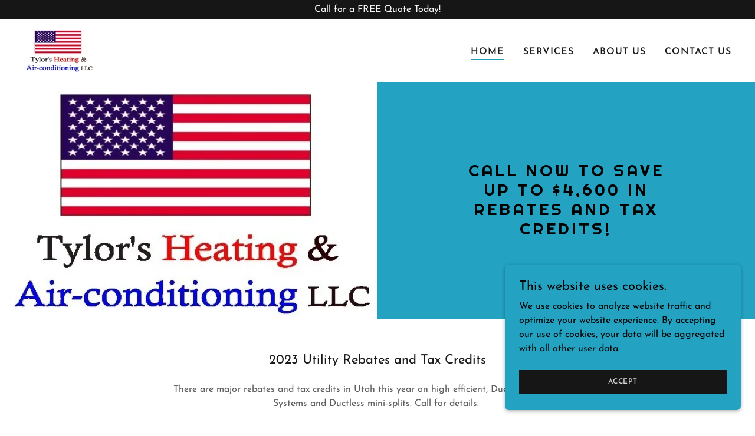

--- FILE ---
content_type: text/html;charset=utf-8
request_url: https://tylorshvac.com/
body_size: 17550
content:
<!DOCTYPE html><html lang="en-US"><head><meta charSet="utf-8"/><meta http-equiv="X-UA-Compatible" content="IE=edge"/><meta name="viewport" content="width=device-width, initial-scale=1"/><title>Tylor&#x27;s Heating &amp; Air-conditioning LLC</title><meta name="author" content="Tylor&#x27;s Heating &amp; Air-conditioning LLC"/><meta name="generator" content="Starfield Technologies; Go Daddy Website Builder 8.0.0000"/><link rel="manifest" href="/manifest.webmanifest"/><link rel="apple-touch-icon" sizes="57x57" href="//img1.wsimg.com/isteam/ip/6e45d316-c4a4-46ad-a3f8-4e04b1a0560d/logo2.jpg/:/rs=w:57,h:57,m"/><link rel="apple-touch-icon" sizes="60x60" href="//img1.wsimg.com/isteam/ip/6e45d316-c4a4-46ad-a3f8-4e04b1a0560d/logo2.jpg/:/rs=w:60,h:60,m"/><link rel="apple-touch-icon" sizes="72x72" href="//img1.wsimg.com/isteam/ip/6e45d316-c4a4-46ad-a3f8-4e04b1a0560d/logo2.jpg/:/rs=w:72,h:72,m"/><link rel="apple-touch-icon" sizes="114x114" href="//img1.wsimg.com/isteam/ip/6e45d316-c4a4-46ad-a3f8-4e04b1a0560d/logo2.jpg/:/rs=w:114,h:114,m"/><link rel="apple-touch-icon" sizes="120x120" href="//img1.wsimg.com/isteam/ip/6e45d316-c4a4-46ad-a3f8-4e04b1a0560d/logo2.jpg/:/rs=w:120,h:120,m"/><link rel="apple-touch-icon" sizes="144x144" href="//img1.wsimg.com/isteam/ip/6e45d316-c4a4-46ad-a3f8-4e04b1a0560d/logo2.jpg/:/rs=w:144,h:144,m"/><link rel="apple-touch-icon" sizes="152x152" href="//img1.wsimg.com/isteam/ip/6e45d316-c4a4-46ad-a3f8-4e04b1a0560d/logo2.jpg/:/rs=w:152,h:152,m"/><link rel="apple-touch-icon" sizes="180x180" href="//img1.wsimg.com/isteam/ip/6e45d316-c4a4-46ad-a3f8-4e04b1a0560d/logo2.jpg/:/rs=w:180,h:180,m"/><meta property="og:url" content="https://tylorshvac.com/"/>
<meta property="og:site_name" content="Tylor&#39;s Heating &amp; Air-conditioning LLC"/>
<meta property="og:title" content="Tylor&#39;s Heating &amp; Air-conditioning LLC"/>
<meta property="og:type" content="website"/>
<meta property="og:image" content="https://img1.wsimg.com/isteam/ip/6e45d316-c4a4-46ad-a3f8-4e04b1a0560d/logo2.jpg"/>
<meta property="og:locale" content="en_US"/>
<meta name="twitter:card" content="summary"/>
<meta name="twitter:title" content="Tylor&#39;s Heating &amp; Air-conditioning LLC"/>
<meta name="twitter:description" content="call now to save UP to $4,600 in rebates and tax credits!"/>
<meta name="twitter:image" content="https://img1.wsimg.com/isteam/ip/6e45d316-c4a4-46ad-a3f8-4e04b1a0560d/logo2.jpg"/>
<meta name="twitter:image:alt" content="Tylor&#39;s Heating &amp; Air-conditioning LLC"/>
<meta name="theme-color" content="#23a2c2"/><style data-inline-fonts>/* latin-ext */
@font-face {
  font-family: 'Righteous';
  font-style: normal;
  font-weight: 400;
  font-display: swap;
  src: url(https://img1.wsimg.com/gfonts/s/righteous/v18/1cXxaUPXBpj2rGoU7C9WhnGFucE.woff2) format('woff2');
  unicode-range: U+0100-02BA, U+02BD-02C5, U+02C7-02CC, U+02CE-02D7, U+02DD-02FF, U+0304, U+0308, U+0329, U+1D00-1DBF, U+1E00-1E9F, U+1EF2-1EFF, U+2020, U+20A0-20AB, U+20AD-20C0, U+2113, U+2C60-2C7F, U+A720-A7FF;
}
/* latin */
@font-face {
  font-family: 'Righteous';
  font-style: normal;
  font-weight: 400;
  font-display: swap;
  src: url(https://img1.wsimg.com/gfonts/s/righteous/v18/1cXxaUPXBpj2rGoU7C9WiHGF.woff2) format('woff2');
  unicode-range: U+0000-00FF, U+0131, U+0152-0153, U+02BB-02BC, U+02C6, U+02DA, U+02DC, U+0304, U+0308, U+0329, U+2000-206F, U+20AC, U+2122, U+2191, U+2193, U+2212, U+2215, U+FEFF, U+FFFD;
}

/* vietnamese */
@font-face {
  font-family: 'Josefin Sans';
  font-style: normal;
  font-weight: 400;
  font-display: swap;
  src: url(https://img1.wsimg.com/gfonts/s/josefinsans/v34/Qw3aZQNVED7rKGKxtqIqX5EUAnx4RHw.woff2) format('woff2');
  unicode-range: U+0102-0103, U+0110-0111, U+0128-0129, U+0168-0169, U+01A0-01A1, U+01AF-01B0, U+0300-0301, U+0303-0304, U+0308-0309, U+0323, U+0329, U+1EA0-1EF9, U+20AB;
}
/* latin-ext */
@font-face {
  font-family: 'Josefin Sans';
  font-style: normal;
  font-weight: 400;
  font-display: swap;
  src: url(https://img1.wsimg.com/gfonts/s/josefinsans/v34/Qw3aZQNVED7rKGKxtqIqX5EUA3x4RHw.woff2) format('woff2');
  unicode-range: U+0100-02BA, U+02BD-02C5, U+02C7-02CC, U+02CE-02D7, U+02DD-02FF, U+0304, U+0308, U+0329, U+1D00-1DBF, U+1E00-1E9F, U+1EF2-1EFF, U+2020, U+20A0-20AB, U+20AD-20C0, U+2113, U+2C60-2C7F, U+A720-A7FF;
}
/* latin */
@font-face {
  font-family: 'Josefin Sans';
  font-style: normal;
  font-weight: 400;
  font-display: swap;
  src: url(https://img1.wsimg.com/gfonts/s/josefinsans/v34/Qw3aZQNVED7rKGKxtqIqX5EUDXx4.woff2) format('woff2');
  unicode-range: U+0000-00FF, U+0131, U+0152-0153, U+02BB-02BC, U+02C6, U+02DA, U+02DC, U+0304, U+0308, U+0329, U+2000-206F, U+20AC, U+2122, U+2191, U+2193, U+2212, U+2215, U+FEFF, U+FFFD;
}
/* vietnamese */
@font-face {
  font-family: 'Josefin Sans';
  font-style: normal;
  font-weight: 600;
  font-display: swap;
  src: url(https://img1.wsimg.com/gfonts/s/josefinsans/v34/Qw3aZQNVED7rKGKxtqIqX5EUAnx4RHw.woff2) format('woff2');
  unicode-range: U+0102-0103, U+0110-0111, U+0128-0129, U+0168-0169, U+01A0-01A1, U+01AF-01B0, U+0300-0301, U+0303-0304, U+0308-0309, U+0323, U+0329, U+1EA0-1EF9, U+20AB;
}
/* latin-ext */
@font-face {
  font-family: 'Josefin Sans';
  font-style: normal;
  font-weight: 600;
  font-display: swap;
  src: url(https://img1.wsimg.com/gfonts/s/josefinsans/v34/Qw3aZQNVED7rKGKxtqIqX5EUA3x4RHw.woff2) format('woff2');
  unicode-range: U+0100-02BA, U+02BD-02C5, U+02C7-02CC, U+02CE-02D7, U+02DD-02FF, U+0304, U+0308, U+0329, U+1D00-1DBF, U+1E00-1E9F, U+1EF2-1EFF, U+2020, U+20A0-20AB, U+20AD-20C0, U+2113, U+2C60-2C7F, U+A720-A7FF;
}
/* latin */
@font-face {
  font-family: 'Josefin Sans';
  font-style: normal;
  font-weight: 600;
  font-display: swap;
  src: url(https://img1.wsimg.com/gfonts/s/josefinsans/v34/Qw3aZQNVED7rKGKxtqIqX5EUDXx4.woff2) format('woff2');
  unicode-range: U+0000-00FF, U+0131, U+0152-0153, U+02BB-02BC, U+02C6, U+02DA, U+02DC, U+0304, U+0308, U+0329, U+2000-206F, U+20AC, U+2122, U+2191, U+2193, U+2212, U+2215, U+FEFF, U+FFFD;
}
/* vietnamese */
@font-face {
  font-family: 'Josefin Sans';
  font-style: normal;
  font-weight: 700;
  font-display: swap;
  src: url(https://img1.wsimg.com/gfonts/s/josefinsans/v34/Qw3aZQNVED7rKGKxtqIqX5EUAnx4RHw.woff2) format('woff2');
  unicode-range: U+0102-0103, U+0110-0111, U+0128-0129, U+0168-0169, U+01A0-01A1, U+01AF-01B0, U+0300-0301, U+0303-0304, U+0308-0309, U+0323, U+0329, U+1EA0-1EF9, U+20AB;
}
/* latin-ext */
@font-face {
  font-family: 'Josefin Sans';
  font-style: normal;
  font-weight: 700;
  font-display: swap;
  src: url(https://img1.wsimg.com/gfonts/s/josefinsans/v34/Qw3aZQNVED7rKGKxtqIqX5EUA3x4RHw.woff2) format('woff2');
  unicode-range: U+0100-02BA, U+02BD-02C5, U+02C7-02CC, U+02CE-02D7, U+02DD-02FF, U+0304, U+0308, U+0329, U+1D00-1DBF, U+1E00-1E9F, U+1EF2-1EFF, U+2020, U+20A0-20AB, U+20AD-20C0, U+2113, U+2C60-2C7F, U+A720-A7FF;
}
/* latin */
@font-face {
  font-family: 'Josefin Sans';
  font-style: normal;
  font-weight: 700;
  font-display: swap;
  src: url(https://img1.wsimg.com/gfonts/s/josefinsans/v34/Qw3aZQNVED7rKGKxtqIqX5EUDXx4.woff2) format('woff2');
  unicode-range: U+0000-00FF, U+0131, U+0152-0153, U+02BB-02BC, U+02C6, U+02DA, U+02DC, U+0304, U+0308, U+0329, U+2000-206F, U+20AC, U+2122, U+2191, U+2193, U+2212, U+2215, U+FEFF, U+FFFD;
}
</style><style>.x{-ms-text-size-adjust:100%;-webkit-text-size-adjust:100%;-webkit-tap-highlight-color:rgba(0,0,0,0);margin:0;box-sizing:border-box}.x *,.x :after,.x :before{box-sizing:inherit}.x-el a[href^="mailto:"]:not(.x-el),.x-el a[href^="tel:"]:not(.x-el){color:inherit;font-size:inherit;text-decoration:inherit}.x-el-article,.x-el-aside,.x-el-details,.x-el-figcaption,.x-el-figure,.x-el-footer,.x-el-header,.x-el-hgroup,.x-el-main,.x-el-menu,.x-el-nav,.x-el-section,.x-el-summary{display:block}.x-el-audio,.x-el-canvas,.x-el-progress,.x-el-video{display:inline-block;vertical-align:baseline}.x-el-audio:not([controls]){display:none;height:0}.x-el-template{display:none}.x-el-a{background-color:transparent;color:inherit}.x-el-a:active,.x-el-a:hover{outline:0}.x-el-abbr[title]{border-bottom:1px dotted}.x-el-b,.x-el-strong{font-weight:700}.x-el-dfn{font-style:italic}.x-el-mark{background:#ff0;color:#000}.x-el-small{font-size:80%}.x-el-sub,.x-el-sup{font-size:75%;line-height:0;position:relative;vertical-align:baseline}.x-el-sup{top:-.5em}.x-el-sub{bottom:-.25em}.x-el-img{vertical-align:middle;border:0}.x-el-svg:not(:root){overflow:hidden}.x-el-figure{margin:0}.x-el-hr{box-sizing:content-box;height:0}.x-el-pre{overflow:auto}.x-el-code,.x-el-kbd,.x-el-pre,.x-el-samp{font-family:monospace,monospace;font-size:1em}.x-el-button,.x-el-input,.x-el-optgroup,.x-el-select,.x-el-textarea{color:inherit;font:inherit;margin:0}.x-el-button{overflow:visible}.x-el-button,.x-el-select{text-transform:none}.x-el-button,.x-el-input[type=button],.x-el-input[type=reset],.x-el-input[type=submit]{-webkit-appearance:button;cursor:pointer}.x-el-button[disabled],.x-el-input[disabled]{cursor:default}.x-el-button::-moz-focus-inner,.x-el-input::-moz-focus-inner{border:0;padding:0}.x-el-input{line-height:normal}.x-el-input[type=checkbox],.x-el-input[type=radio]{box-sizing:border-box;padding:0}.x-el-input[type=number]::-webkit-inner-spin-button,.x-el-input[type=number]::-webkit-outer-spin-button{height:auto}.x-el-input[type=search]{-webkit-appearance:textfield;box-sizing:content-box}.x-el-input[type=search]::-webkit-search-cancel-button,.x-el-input[type=search]::-webkit-search-decoration{-webkit-appearance:none}.x-el-textarea{border:0}.x-el-fieldset{border:1px solid silver;margin:0 2px;padding:.35em .625em .75em}.x-el-legend{border:0;padding:0}.x-el-textarea{overflow:auto}.x-el-optgroup{font-weight:700}.x-el-table{border-collapse:collapse;border-spacing:0}.x-el-td,.x-el-th{padding:0}.x{-webkit-font-smoothing:antialiased}.x-el-hr{border:0}.x-el-fieldset,.x-el-input,.x-el-select,.x-el-textarea{margin-top:0;margin-bottom:0}.x-el-fieldset,.x-el-input[type=email],.x-el-input[type=text],.x-el-textarea{width:100%}.x-el-label{vertical-align:middle}.x-el-input{border-style:none;padding:.5em;vertical-align:middle}.x-el-select:not([multiple]){vertical-align:middle}.x-el-textarea{line-height:1.75;padding:.5em}.x-el.d-none{display:none!important}.sideline-footer{margin-top:auto}.disable-scroll{touch-action:none;overflow:hidden;position:fixed;max-width:100vw}@-webkit-keyframes loaderscale{0%{transform:scale(1);opacity:1}45%{transform:scale(.1);opacity:.7}80%{transform:scale(1);opacity:1}}@keyframes loaderscale{0%{transform:scale(1);opacity:1}45%{transform:scale(.1);opacity:.7}80%{transform:scale(1);opacity:1}}.x-loader svg{display:inline-block}.x-loader svg:first-child{-webkit-animation:loaderscale .75s cubic-bezier(.2,.68,.18,1.08) -.24s infinite;animation:loaderscale .75s cubic-bezier(.2,.68,.18,1.08) -.24s infinite}.x-loader svg:nth-child(2){-webkit-animation:loaderscale .75s cubic-bezier(.2,.68,.18,1.08) -.12s infinite;animation:loaderscale .75s cubic-bezier(.2,.68,.18,1.08) -.12s infinite}.x-loader svg:nth-child(3){-webkit-animation:loaderscale .75s cubic-bezier(.2,.68,.18,1.08) 0s infinite;animation:loaderscale .75s cubic-bezier(.2,.68,.18,1.08) 0s infinite}.x-icon>svg{transition:transform .33s ease-in-out}.x-icon>svg.rotate-90{transform:rotate(-90deg)}.x-icon>svg.rotate90{transform:rotate(90deg)}.x-icon>svg.rotate-180{transform:rotate(-180deg)}.x-icon>svg.rotate180{transform:rotate(180deg)}.x-rt ol,.x-rt ul{text-align:left}.x-rt p{margin:0}.mte-inline-block{display:inline-block}@media only screen and (min-device-width:1025px){:root select,_::-webkit-full-page-media,_:future{font-family:sans-serif!important}}

</style>
<style>/*
This license can also be found at this permalink: https://www.fontsquirrel.com/license/air-america

Copyright © 2018, William G Sherman and Saja Typeworks, with Reserved Font Name “Air America”. “Air America” name used with permission from the Air America Association (http://www.air-america.org)

This Font Software is licensed under the SIL Open Font License, Version 1.1.
This license is copied below, and is also available with a FAQ at: http://scripts.sil.org/OFL

—————————————————————————————-
SIL OPEN FONT LICENSE Version 1.1 - 26 February 2007
—————————————————————————————-
*/
@import url('//img1.wsimg.com/blobby/go/font/air-america/air-america-regular.css');
/*
Copyright (c) 2011 by Brian J. Bonislawsky DBA Astigmatic (AOETI) (astigma@astigmatic.com), with Reserved Font Name "Righteous"

This Font Software is licensed under the SIL Open Font License, Version 1.1.
This license is copied below, and is also available with a FAQ at: http://scripts.sil.org/OFL

—————————————————————————————-
SIL OPEN FONT LICENSE Version 1.1 - 26 February 2007
—————————————————————————————-
*/

/*
Copyright 2010 The Josefin Sans Project Authors (https://github.com/ThomasJockin/JosefinSansFont-master), with Reserved Font Name "Josefin Sans".

This Font Software is licensed under the SIL Open Font License, Version 1.1.
This license is copied below, and is also available with a FAQ at: http://scripts.sil.org/OFL

—————————————————————————————-
SIL OPEN FONT LICENSE Version 1.1 - 26 February 2007
—————————————————————————————-
*/
</style>
<style data-glamor="cxs-default-sheet">.x .c1-1{letter-spacing:normal}.x .c1-2{text-transform:none}.x .c1-3{background-color:rgb(255, 255, 255)}.x .c1-4{width:100%}.x .c1-5 > div{position:relative}.x .c1-6 > div{overflow:hidden}.x .c1-7 > div{margin-top:auto}.x .c1-8 > div{margin-right:auto}.x .c1-9 > div{margin-bottom:auto}.x .c1-a > div{margin-left:auto}.x .c1-b{font-family:'Josefin Sans', Arial, sans-serif}.x .c1-c{font-size:16px}.x .c1-h{background-color:rgb(35, 162, 194)}.x .c1-i{padding-top:56px}.x .c1-j{padding-bottom:56px}.x .c1-k{padding:0px !important}.x .c1-n{display:none}.x .c1-p{background-color:rgb(22, 22, 22)}.x .c1-q{padding-top:4px}.x .c1-r{padding-bottom:4px}.x .c1-s{transition:all .5s}.x .c1-t{position:relative}.x .c1-u{z-index:1}.x .c1-x{text-decoration:none}.x .c1-y{cursor:pointer}.x .c1-z{margin-left:auto}.x .c1-10{margin-right:auto}.x .c1-11{padding-left:24px}.x .c1-12{padding-right:24px}.x .c1-13{max-width:100%}.x .c1-14{display:flex}.x .c1-15{align-items:center}.x .c1-16{justify-content:center}.x .c1-1b{word-wrap:break-word}.x .c1-1c{overflow-wrap:break-word}.x .c1-1d{line-height:1.5}.x .c1-1e{margin-top:0}.x .c1-1f{margin-bottom:0}.x .c1-1g{text-align:center}.x .c1-1h{color:rgb(247, 247, 247)}.x .c1-1i{font-weight:400}.x .c1-1j{padding-top:8px}.x .c1-1k{padding-bottom:8px}.x .c1-1l{z-index:auto}.x .c1-1q{flex-wrap:nowrap}.x .c1-1r{margin-right:0px}.x .c1-1s{margin-left:0px}.x .c1-1t{[object -object]:0px}.x .c1-1v{width:70%}.x .c1-1w{text-align:left}.x .c1-1x{justify-content:flex-start}.x .c1-1y{padding-left:8px}.x .c1-1z{padding-right:8px}.x .c1-20{letter-spacing:4px}.x .c1-21{text-transform:uppercase}.x .c1-22{display:inline-block}.x .c1-23{font-family:'Righteous', serif, system-ui}.x .c1-24{max-width:calc(100% - 0.1px)}.x .c1-25{font-size:14px}.x .c1-2d{letter-spacing:inherit}.x .c1-2e{text-transform:inherit}.x .c1-2f{display:inline}.x .c1-2g{border-top:0px}.x .c1-2h{border-right:0px}.x .c1-2i{border-bottom:0px}.x .c1-2j{border-left:0px}.x .c1-2k{width:auto}.x .c1-2l{color:rgb(22, 129, 156)}.x .c1-2m{font-weight:inherit}.x .c1-2n:hover{color:rgb(11, 77, 94)}.x .c1-2o:active{color:rgb(6, 53, 65)}.x .c1-2p{padding-top:0px}.x .c1-2q{padding-right:0px}.x .c1-2r{padding-bottom:0px}.x .c1-2s{padding-left:0px}.x .c1-2u{vertical-align:middle}.x .c1-2v{aspect-ratio:1.5891891891891892 / 1}.x .c1-2w{object-fit:contain}.x .c1-2x{height:80px}.x .c1-2y{background-color:transparent}.x .c1-2z{transition:max-height .5s}.x .c1-30{border-radius:0px}.x .c1-3j{width:30%}.x .c1-3k{justify-content:flex-end}.x .c1-3l{color:rgb(27, 27, 27)}.x .c1-3m:hover{color:rgb(22, 129, 156)}.x .c1-3n{color:inherit}.x .c1-3o{vertical-align:top}.x .c1-3p{padding-top:6px}.x .c1-3q{padding-right:6px}.x .c1-3r{padding-bottom:6px}.x .c1-3s{padding-left:6px}.x .c1-3u{width:35%}.x .c1-3v{min-width:35%}.x .c1-3w{flex-shrink:0}.x .c1-41{min-width:65%}.x .c1-42{flex-basis:auto}.x .c1-43{padding-top:5px}.x .c1-44{line-height:24px}.x .c1-45{-webkit-margin-before:0}.x .c1-46{-webkit-margin-after:0}.x .c1-47{-webkit-padding-start:0}.x .c1-48{color:rgb(94, 94, 94)}.x .c1-49{margin-bottom:none}.x .c1-4a{list-style:none}.x .c1-4b{padding-left:32px}.x .c1-4c{white-space:nowrap}.x .c1-4d{visibility:hidden}.x .c1-4e:first-child{margin-left:0}.x .c1-4f:first-child{padding-left:0}.x .c1-4g{letter-spacing:0.063em}.x .c1-4h{display:block}.x .c1-4i{margin-bottom:-1px}.x .c1-4j{font-weight:600}.x .c1-4k{border-bottom:1px solid}.x .c1-4l{border-color:rgb(34, 157, 188)}.x .c1-4m:active{color:rgb(22, 129, 156)}.x .c1-4n{margin-left:-6px}.x .c1-4o{margin-right:-6px}.x .c1-4p{margin-top:-6px}.x .c1-4q{margin-bottom:-6px}.x .c1-4r{transition:transform .33s ease-in-out}.x .c1-4s{transform:rotate(0deg)}.x .c1-4t{border-radius:4px}.x .c1-4u{box-shadow:0 3px 6px 3px rgba(0,0,0,0.24)}.x .c1-4v{padding-top:16px}.x .c1-4w{padding-bottom:16px}.x .c1-4x{padding-left:16px}.x .c1-4y{padding-right:16px}.x .c1-4z{position:absolute}.x .c1-50{right:0px}.x .c1-51{top:32px}.x .c1-52{max-height:45vh}.x .c1-53{overflow-y:auto}.x .c1-54{z-index:1003}.x .c1-57:last-child{margin-bottom:0}.x .c1-58{margin-bottom:8px}.x .c1-59{margin-top:8px}.x .c1-5a{position:fixed}.x .c1-5b{top:0px}.x .c1-5c{height:100%}.x .c1-5d{z-index:10002}.x .c1-5e{-webkit-overflow-scrolling:touch}.x .c1-5f{transform:translateX(-249vw)}.x .c1-5g{overscroll-behavior:contain}.x .c1-5h{box-shadow:0 2px 6px 0px rgba(0,0,0,0.2)}.x .c1-5i{transition:transform .3s ease-in-out}.x .c1-5j{overflow:hidden}.x .c1-5k{flex-direction:column}.x .c1-5l{line-height:1.3em}.x .c1-5m{font-style:normal}.x .c1-5n{top:15px}.x .c1-5o{right:15px}.x .c1-5p{font-size:28px}.x .c1-5q:hover{color:rgb(35, 162, 194)}.x .c1-5v{overflow-x:hidden}.x .c1-5w{overscroll-behavior:none}.x .c1-5x{color:rgb(164, 164, 164)}.x .c1-5y{border-color:rgba(76, 76, 76, 0.5)}.x .c1-5z{border-bottom-width:1px}.x .c1-60{border-bottom-style:solid}.x .c1-61:last-child{border-bottom:0}.x .c1-62{min-width:200px}.x .c1-63{justify-content:space-between}.x .c1-64{font-size:22px}.x .c1-65:hover{color:rgb(48, 207, 247)}.x .c1-66:active{color:rgb(35, 162, 194)}.x .c1-6c{min-height:350px}.x .c1-6g{align-self:stretch}.x .c1-6h{flex-grow:1}.x .c1-6i{align-items:stretch}.x .c1-6j{justify-content:stretch}.x .c1-6m{box-sizing:border-box}.x .c1-6n{flex-direction:row}.x .c1-6o{flex-wrap:wrap}.x .c1-6s{flex-shrink:1}.x .c1-6t{flex-basis:100%}.x .c1-6u alignItems{align-items:center}.x .c1-6y{padding-top:32px}.x .c1-6z{padding-bottom:32px}.x .c1-70 > :nth-child(n){margin-bottom:8px}.x .c1-71  > :last-child{margin-bottom:0 !important}.x .c1-75{width:inherit}.x .c1-76{line-height:1.2}.x .c1-77{color:rgb(0, 0, 0)}.x .c1-7c{white-space:pre-line}.x .c1-7d{word-wrap:normal !important}.x .c1-7e{overflow-wrap:normal !important}.x .c1-7f{overflow:visible}.x .c1-7g{left:0px}.x .c1-7h{font-size:25px}.x .c1-7m{font-size:19px}.x .c1-7r{margin-right:-12px}.x .c1-7s{margin-left:-12px}.x .c1-7x{flex-basis:0%}.x .c1-7y{padding-right:12px}.x .c1-7z{padding-left:12px}.x .c1-87 > *{max-width:100%}.x .c1-88 > :nth-child(n){margin-bottom:24px}.x .c1-8b{line-height:1.25}.x .c1-8c > p > ol{text-align:left}.x .c1-8d > p > ol{display:block}.x .c1-8e > p > ol{padding-left:1.3em}.x .c1-8f > p > ol{margin-left:16px}.x .c1-8g > p > ol{margin-right:16px}.x .c1-8h > p > ol{margin-top:auto}.x .c1-8i > p > ol{margin-bottom:auto}.x .c1-8j > p > ul{text-align:left}.x .c1-8k > p > ul{display:block}.x .c1-8l > p > ul{padding-left:1.3em}.x .c1-8m > p > ul{margin-left:16px}.x .c1-8n > p > ul{margin-right:16px}.x .c1-8o > p > ul{margin-top:auto}.x .c1-8p > p > ul{margin-bottom:auto}.x .c1-8q > ul{text-align:left}.x .c1-8r > ul{display:block}.x .c1-8s > ul{padding-left:1.3em}.x .c1-8t > ul{margin-left:16px}.x .c1-8u > ul{margin-right:16px}.x .c1-8v > ul{margin-top:auto}.x .c1-8w > ul{margin-bottom:auto}.x .c1-8x > ol{text-align:left}.x .c1-8y > ol{display:block}.x .c1-8z > ol{padding-left:1.3em}.x .c1-90 > ol{margin-left:16px}.x .c1-91 > ol{margin-right:16px}.x .c1-92 > ol{margin-top:auto}.x .c1-93 > ol{margin-bottom:auto}.x .c1-94{font-size:inherit !important}.x .c1-95{line-height:inherit}.x .c1-96{font-style:italic}.x .c1-97{text-decoration:line-through}.x .c1-98{text-decoration:underline}.x .c1-99{border-style:none}.x .c1-9a{display:inline-flex}.x .c1-9b{padding-right:32px}.x .c1-9c{min-height:56px}.x .c1-9d{text-shadow:none}.x .c1-9e:hover{background-color:rgb(43, 191, 228)}.x .c1-9g{background-color:rgb(246, 246, 246)}.x .c1-9h{margin-bottom:-24px}.x .c1-9j{padding-bottom:24px}.x .c1-9p{order:-1}.x .c1-9q{aspect-ratio:1 / 1}.x .c1-9r{border-radius:50%}.x .c1-9s{object-fit:cover}.x .c1-9u > :nth-child(n){margin-bottom:0px}.x .c1-9v{color:rgb(21, 21, 21)}.x .c1-9x{margin-bottom:24px}.x .c1-a0{color:rgb(87, 87, 87)}.x .c1-a1{letter-spacing:unset}.x .c1-a2{text-transform:unset}.x .c1-a3{border-width:0 !important}.x .c1-a4{padding-top:0px !important}.x .c1-a5{padding-bottom:0px !important}.x .c1-a8{text-shadow:0px 2px 30px rgba(0, 0, 0, 0.12)}.x .c1-a9{position:absolute !important}.x .c1-aa{background-position:50% 50%}.x .c1-ab{background-size:auto, cover}.x .c1-ac{background-blend-mode:normal}.x .c1-ad{background-repeat:no-repeat}.x .c1-bk{background-position:44.78260869565217% 38.35597826086956%}.x .c1-c6{opacity:0}.x .c1-c7{transition:opacity 0.5s}.x .c1-c8:hover{opacity:1}.x .c1-c9{outline:none}.x .c1-ca{color:rgb(255, 255, 255)}.x .c1-cb{top:50%}.x .c1-cc{transform:translateY(-50%)}.x .c1-cd{background-color:rgba(22, 22, 22, 0.5)}.x .c1-ce:hover{background-color:rgba(22, 22, 22, 0.5)}.x .c1-cf:active{background-color:rgba(22, 22, 22, 0.5)}.x .c1-cl{right:0px}.x .c1-cm{bottom:0px}.x .c1-cn > *{background-color:rgba(22, 22, 22, 0.5)}.x .c1-co > *{flex-basis:auto}.x .c1-cp > *{padding-top:8px}.x .c1-cq > *{padding-right:8px}.x .c1-cr > *{padding-bottom:8px}.x .c1-cs > *{padding-left:8px}.x .c1-ct > :first-child{flex-grow:1}.x .c1-cu > :last-child{flex-grow:0}.x .c1-cv{padding-left:0px !important}.x .c1-cw{padding-right:0px !important}.x .c1-cx{flex-grow:0}.x .c1-cy{margin-top:-4px}.x .c1-d1{margin-bottom:16px}.x .c1-d4{color:rgb(30, 155, 186)}.x .c1-da{border-color:rgb(226, 226, 226)}.x .c1-db{border-top-width:0px}.x .c1-dc{border-right-width:0px}.x .c1-dd{border-bottom-width:4px}.x .c1-de{border-left-width:0px}.x .c1-df{padding-top:23px}.x .c1-dg{padding-bottom:7px}.x .c1-dh{border-style:solid}.x .c1-di{color:rgb(71, 71, 71)}.x .c1-dj::placeholder{color:inherit}.x .c1-dk:focus{outline:none}.x .c1-dl:focus{box-shadow:inset 0 0 0 1px currentColor}.x .c1-dm:focus + label{font-size:12px}.x .c1-dn:focus + label{top:8px}.x .c1-do:focus + label{color:rgb(22, 129, 156)}.x .c1-dp:not([value=""]) + label{font-size:12px}.x .c1-dq:not([value=""]) + label{top:8px}.x .c1-dr:not([value=""]) + label{color:rgb(22, 129, 156)}.x .c1-ds::-webkit-input-placeholder{color:inherit}.x .c1-du{top:30%}.x .c1-dv{left:15px}.x .c1-dw{transition:all .15s ease}.x .c1-dx{pointer-events:none}.x .c1-dz{position:50% 50%}.x .c1-e0{background-size:cover}.x .c1-em{padding-top:40px}.x .c1-en{padding-bottom:40px}.x .c1-eq{margin-bottom:56px}.x .c1-er{min-height:500px}.x .c1-es{background-color:rgb(0, 0, 0)}.x .c1-et{color:rgb(145, 145, 145)}.x .c1-eu{border-color:rgb(27, 27, 27)}.x .c1-ev{border-bottom-width:1px}.x .c1-ew{width:50px}.x .c1-ex{color:rgb(35, 162, 194)}.x .c1-ey:hover{color:rgb(42, 186, 222)}.x .c1-ez:active{color:rgb(80, 214, 252)}.x .c1-f0{right:24px}.x .c1-f1{bottom:24px}.x .c1-f2{z-index:9999}.x .c1-f3{width:65px}.x .c1-f4{height:65px}.x .c1-f6{z-index:10000}.x .c1-f7{height:auto}.x .c1-f8{transition:all 1s ease-in}.x .c1-f9{box-shadow:0 2px 6px 0px rgba(0,0,0,0.3)}.x .c1-fa{contain:content}.x .c1-fb{bottom:-500px}.x .c1-fc{padding-top:24px}.x .c1-fj{max-height:300px}.x .c1-fk{color:rgb(6, 6, 6)}.x .c1-fm{margin-top:24px}.x .c1-fn{margin-bottom:4px}.x .c1-fo{word-break:break-word}.x .c1-fp{flex-basis:50%}.x .c1-fq{min-height:40px}.x .c1-fr{color:rgb(219, 219, 219)}.x .c1-fs{font-size:12px}.x .c1-ft:nth-child(2){margin-left:24px}.x .c1-fu:hover{background-color:rgb(0, 0, 0)}</style>
<style data-glamor="cxs-media-sheet">@media (max-width: 450px){.x .c1-ae{background-image:linear-gradient(to bottom, rgba(0, 0, 0, 0) 0%, rgba(0, 0, 0, 0) 100%), url("//img1.wsimg.com/isteam/ip/6e45d316-c4a4-46ad-a3f8-4e04b1a0560d/IMG_1052.jpg/:/cr=t:4.08%25,l:0%25,w:91.84%25,h:91.84%25/rs=w:450,m")}}@media (max-width: 450px) and (-webkit-min-device-pixel-ratio: 2), (max-width: 450px) and (min-resolution: 192dpi){.x .c1-af{background-image:linear-gradient(to bottom, rgba(0, 0, 0, 0) 0%, rgba(0, 0, 0, 0) 100%), url("//img1.wsimg.com/isteam/ip/6e45d316-c4a4-46ad-a3f8-4e04b1a0560d/IMG_1052.jpg/:/cr=t:4.08%25,l:0%25,w:91.84%25,h:91.84%25/rs=w:900,m")}}@media (max-width: 450px) and (-webkit-min-device-pixel-ratio: 3), (max-width: 450px) and (min-resolution: 288dpi){.x .c1-ag{background-image:linear-gradient(to bottom, rgba(0, 0, 0, 0) 0%, rgba(0, 0, 0, 0) 100%), url("//img1.wsimg.com/isteam/ip/6e45d316-c4a4-46ad-a3f8-4e04b1a0560d/IMG_1052.jpg/:/cr=t:4.08%25,l:0%25,w:91.84%25,h:91.84%25/rs=w:1350,m")}}@media (min-width: 451px) and (max-width: 767px){.x .c1-ah{background-image:linear-gradient(to bottom, rgba(0, 0, 0, 0) 0%, rgba(0, 0, 0, 0) 100%), url("//img1.wsimg.com/isteam/ip/6e45d316-c4a4-46ad-a3f8-4e04b1a0560d/IMG_1052.jpg/:/cr=t:4.08%25,l:0%25,w:91.84%25,h:91.84%25/rs=w:767,m")}}@media (min-width: 451px) and (max-width: 767px) and (-webkit-min-device-pixel-ratio: 2), (min-width: 451px) and (max-width: 767px) and (min-resolution: 192dpi){.x .c1-ai{background-image:linear-gradient(to bottom, rgba(0, 0, 0, 0) 0%, rgba(0, 0, 0, 0) 100%), url("//img1.wsimg.com/isteam/ip/6e45d316-c4a4-46ad-a3f8-4e04b1a0560d/IMG_1052.jpg/:/cr=t:4.08%25,l:0%25,w:91.84%25,h:91.84%25/rs=w:1534,m")}}@media (min-width: 451px) and (max-width: 767px) and (-webkit-min-device-pixel-ratio: 3), (min-width: 451px) and (max-width: 767px) and (min-resolution: 288dpi){.x .c1-aj{background-image:linear-gradient(to bottom, rgba(0, 0, 0, 0) 0%, rgba(0, 0, 0, 0) 100%), url("//img1.wsimg.com/isteam/ip/6e45d316-c4a4-46ad-a3f8-4e04b1a0560d/IMG_1052.jpg/:/cr=t:4.08%25,l:0%25,w:91.84%25,h:91.84%25/rs=w:2301,m")}}@media (min-width: 768px) and (max-width: 1023px){.x .c1-ak{background-image:linear-gradient(to bottom, rgba(0, 0, 0, 0) 0%, rgba(0, 0, 0, 0) 100%), url("//img1.wsimg.com/isteam/ip/6e45d316-c4a4-46ad-a3f8-4e04b1a0560d/IMG_1052.jpg/:/cr=t:4.08%25,l:0%25,w:91.84%25,h:91.84%25/rs=w:1023,m")}}@media (min-width: 768px) and (max-width: 1023px) and (-webkit-min-device-pixel-ratio: 2), (min-width: 768px) and (max-width: 1023px) and (min-resolution: 192dpi){.x .c1-al{background-image:linear-gradient(to bottom, rgba(0, 0, 0, 0) 0%, rgba(0, 0, 0, 0) 100%), url("//img1.wsimg.com/isteam/ip/6e45d316-c4a4-46ad-a3f8-4e04b1a0560d/IMG_1052.jpg/:/cr=t:4.08%25,l:0%25,w:91.84%25,h:91.84%25/rs=w:2046,m")}}@media (min-width: 768px) and (max-width: 1023px) and (-webkit-min-device-pixel-ratio: 3), (min-width: 768px) and (max-width: 1023px) and (min-resolution: 288dpi){.x .c1-am{background-image:linear-gradient(to bottom, rgba(0, 0, 0, 0) 0%, rgba(0, 0, 0, 0) 100%), url("//img1.wsimg.com/isteam/ip/6e45d316-c4a4-46ad-a3f8-4e04b1a0560d/IMG_1052.jpg/:/cr=t:4.08%25,l:0%25,w:91.84%25,h:91.84%25/rs=w:3069,m")}}@media (min-width: 1024px) and (max-width: 1279px){.x .c1-an{background-image:linear-gradient(to bottom, rgba(0, 0, 0, 0) 0%, rgba(0, 0, 0, 0) 100%), url("//img1.wsimg.com/isteam/ip/6e45d316-c4a4-46ad-a3f8-4e04b1a0560d/IMG_1052.jpg/:/cr=t:4.08%25,l:0%25,w:91.84%25,h:91.84%25/rs=w:1279,m")}}@media (min-width: 1024px) and (max-width: 1279px) and (-webkit-min-device-pixel-ratio: 2), (min-width: 1024px) and (max-width: 1279px) and (min-resolution: 192dpi){.x .c1-ao{background-image:linear-gradient(to bottom, rgba(0, 0, 0, 0) 0%, rgba(0, 0, 0, 0) 100%), url("//img1.wsimg.com/isteam/ip/6e45d316-c4a4-46ad-a3f8-4e04b1a0560d/IMG_1052.jpg/:/cr=t:4.08%25,l:0%25,w:91.84%25,h:91.84%25/rs=w:2558,m")}}@media (min-width: 1024px) and (max-width: 1279px) and (-webkit-min-device-pixel-ratio: 3), (min-width: 1024px) and (max-width: 1279px) and (min-resolution: 288dpi){.x .c1-ap{background-image:linear-gradient(to bottom, rgba(0, 0, 0, 0) 0%, rgba(0, 0, 0, 0) 100%), url("//img1.wsimg.com/isteam/ip/6e45d316-c4a4-46ad-a3f8-4e04b1a0560d/IMG_1052.jpg/:/cr=t:4.08%25,l:0%25,w:91.84%25,h:91.84%25/rs=w:3837,m")}}@media (min-width: 1280px) and (max-width: 1535px){.x .c1-aq{background-image:linear-gradient(to bottom, rgba(0, 0, 0, 0) 0%, rgba(0, 0, 0, 0) 100%), url("//img1.wsimg.com/isteam/ip/6e45d316-c4a4-46ad-a3f8-4e04b1a0560d/IMG_1052.jpg/:/cr=t:4.08%25,l:0%25,w:91.84%25,h:91.84%25/rs=w:1535,m")}}@media (min-width: 1280px) and (max-width: 1535px) and (-webkit-min-device-pixel-ratio: 2), (min-width: 1280px) and (max-width: 1535px) and (min-resolution: 192dpi){.x .c1-ar{background-image:linear-gradient(to bottom, rgba(0, 0, 0, 0) 0%, rgba(0, 0, 0, 0) 100%), url("//img1.wsimg.com/isteam/ip/6e45d316-c4a4-46ad-a3f8-4e04b1a0560d/IMG_1052.jpg/:/cr=t:4.08%25,l:0%25,w:91.84%25,h:91.84%25/rs=w:3070,m")}}@media (min-width: 1280px) and (max-width: 1535px) and (-webkit-min-device-pixel-ratio: 3), (min-width: 1280px) and (max-width: 1535px) and (min-resolution: 288dpi){.x .c1-as{background-image:linear-gradient(to bottom, rgba(0, 0, 0, 0) 0%, rgba(0, 0, 0, 0) 100%), url("//img1.wsimg.com/isteam/ip/6e45d316-c4a4-46ad-a3f8-4e04b1a0560d/IMG_1052.jpg/:/cr=t:4.08%25,l:0%25,w:91.84%25,h:91.84%25/rs=w:4605,m")}}@media (min-width: 1536px) and (max-width: 1920px){.x .c1-at{background-image:linear-gradient(to bottom, rgba(0, 0, 0, 0) 0%, rgba(0, 0, 0, 0) 100%), url("//img1.wsimg.com/isteam/ip/6e45d316-c4a4-46ad-a3f8-4e04b1a0560d/IMG_1052.jpg/:/cr=t:4.08%25,l:0%25,w:91.84%25,h:91.84%25/rs=w:1920,m")}}@media (min-width: 1536px) and (max-width: 1920px) and (-webkit-min-device-pixel-ratio: 2), (min-width: 1536px) and (max-width: 1920px) and (min-resolution: 192dpi){.x .c1-au{background-image:linear-gradient(to bottom, rgba(0, 0, 0, 0) 0%, rgba(0, 0, 0, 0) 100%), url("//img1.wsimg.com/isteam/ip/6e45d316-c4a4-46ad-a3f8-4e04b1a0560d/IMG_1052.jpg/:/cr=t:4.08%25,l:0%25,w:91.84%25,h:91.84%25/rs=w:3840,m")}}@media (min-width: 1536px) and (max-width: 1920px) and (-webkit-min-device-pixel-ratio: 3), (min-width: 1536px) and (max-width: 1920px) and (min-resolution: 288dpi){.x .c1-av{background-image:linear-gradient(to bottom, rgba(0, 0, 0, 0) 0%, rgba(0, 0, 0, 0) 100%), url("//img1.wsimg.com/isteam/ip/6e45d316-c4a4-46ad-a3f8-4e04b1a0560d/IMG_1052.jpg/:/cr=t:4.08%25,l:0%25,w:91.84%25,h:91.84%25/rs=w:5760,m")}}@media (min-width: 1921px){.x .c1-aw{background-image:linear-gradient(to bottom, rgba(0, 0, 0, 0) 0%, rgba(0, 0, 0, 0) 100%), url("//img1.wsimg.com/isteam/ip/6e45d316-c4a4-46ad-a3f8-4e04b1a0560d/IMG_1052.jpg/:/cr=t:4.08%25,l:0%25,w:91.84%25,h:91.84%25/rs=w:100%25")}}@media (min-width: 1921px) and (-webkit-min-device-pixel-ratio: 2), (min-width: 1921px) and (min-resolution: 192dpi){.x .c1-ax{background-image:linear-gradient(to bottom, rgba(0, 0, 0, 0) 0%, rgba(0, 0, 0, 0) 100%), url("//img1.wsimg.com/isteam/ip/6e45d316-c4a4-46ad-a3f8-4e04b1a0560d/IMG_1052.jpg/:/cr=t:4.08%25,l:0%25,w:91.84%25,h:91.84%25/rs=w:100%25")}}@media (min-width: 1921px) and (-webkit-min-device-pixel-ratio: 3), (min-width: 1921px) and (min-resolution: 288dpi){.x .c1-ay{background-image:linear-gradient(to bottom, rgba(0, 0, 0, 0) 0%, rgba(0, 0, 0, 0) 100%), url("//img1.wsimg.com/isteam/ip/6e45d316-c4a4-46ad-a3f8-4e04b1a0560d/IMG_1052.jpg/:/cr=t:4.08%25,l:0%25,w:91.84%25,h:91.84%25/rs=w:100%25")}}@media (max-width: 450px){.x .c1-az{background-image:linear-gradient(to bottom, rgba(0, 0, 0, 0) 0%, rgba(0, 0, 0, 0) 100%), url("//img1.wsimg.com/isteam/ip/6e45d316-c4a4-46ad-a3f8-4e04b1a0560d/IMG_1047.jpg/:/rs=w:450,m")}}@media (max-width: 450px) and (-webkit-min-device-pixel-ratio: 2), (max-width: 450px) and (min-resolution: 192dpi){.x .c1-b0{background-image:linear-gradient(to bottom, rgba(0, 0, 0, 0) 0%, rgba(0, 0, 0, 0) 100%), url("//img1.wsimg.com/isteam/ip/6e45d316-c4a4-46ad-a3f8-4e04b1a0560d/IMG_1047.jpg/:/rs=w:900,m")}}@media (max-width: 450px) and (-webkit-min-device-pixel-ratio: 3), (max-width: 450px) and (min-resolution: 288dpi){.x .c1-b1{background-image:linear-gradient(to bottom, rgba(0, 0, 0, 0) 0%, rgba(0, 0, 0, 0) 100%), url("//img1.wsimg.com/isteam/ip/6e45d316-c4a4-46ad-a3f8-4e04b1a0560d/IMG_1047.jpg/:/rs=w:1350,m")}}@media (min-width: 451px) and (max-width: 767px){.x .c1-b2{background-image:linear-gradient(to bottom, rgba(0, 0, 0, 0) 0%, rgba(0, 0, 0, 0) 100%), url("//img1.wsimg.com/isteam/ip/6e45d316-c4a4-46ad-a3f8-4e04b1a0560d/IMG_1047.jpg/:/rs=w:767,m")}}@media (min-width: 451px) and (max-width: 767px) and (-webkit-min-device-pixel-ratio: 2), (min-width: 451px) and (max-width: 767px) and (min-resolution: 192dpi){.x .c1-b3{background-image:linear-gradient(to bottom, rgba(0, 0, 0, 0) 0%, rgba(0, 0, 0, 0) 100%), url("//img1.wsimg.com/isteam/ip/6e45d316-c4a4-46ad-a3f8-4e04b1a0560d/IMG_1047.jpg/:/rs=w:1534,m")}}@media (min-width: 451px) and (max-width: 767px) and (-webkit-min-device-pixel-ratio: 3), (min-width: 451px) and (max-width: 767px) and (min-resolution: 288dpi){.x .c1-b4{background-image:linear-gradient(to bottom, rgba(0, 0, 0, 0) 0%, rgba(0, 0, 0, 0) 100%), url("//img1.wsimg.com/isteam/ip/6e45d316-c4a4-46ad-a3f8-4e04b1a0560d/IMG_1047.jpg/:/rs=w:2301,m")}}@media (min-width: 768px) and (max-width: 1023px){.x .c1-b5{background-image:linear-gradient(to bottom, rgba(0, 0, 0, 0) 0%, rgba(0, 0, 0, 0) 100%), url("//img1.wsimg.com/isteam/ip/6e45d316-c4a4-46ad-a3f8-4e04b1a0560d/IMG_1047.jpg/:/rs=w:1023,m")}}@media (min-width: 768px) and (max-width: 1023px) and (-webkit-min-device-pixel-ratio: 2), (min-width: 768px) and (max-width: 1023px) and (min-resolution: 192dpi){.x .c1-b6{background-image:linear-gradient(to bottom, rgba(0, 0, 0, 0) 0%, rgba(0, 0, 0, 0) 100%), url("//img1.wsimg.com/isteam/ip/6e45d316-c4a4-46ad-a3f8-4e04b1a0560d/IMG_1047.jpg/:/rs=w:2046,m")}}@media (min-width: 768px) and (max-width: 1023px) and (-webkit-min-device-pixel-ratio: 3), (min-width: 768px) and (max-width: 1023px) and (min-resolution: 288dpi){.x .c1-b7{background-image:linear-gradient(to bottom, rgba(0, 0, 0, 0) 0%, rgba(0, 0, 0, 0) 100%), url("//img1.wsimg.com/isteam/ip/6e45d316-c4a4-46ad-a3f8-4e04b1a0560d/IMG_1047.jpg/:/rs=w:3069,m")}}@media (min-width: 1024px) and (max-width: 1279px){.x .c1-b8{background-image:linear-gradient(to bottom, rgba(0, 0, 0, 0) 0%, rgba(0, 0, 0, 0) 100%), url("//img1.wsimg.com/isteam/ip/6e45d316-c4a4-46ad-a3f8-4e04b1a0560d/IMG_1047.jpg/:/rs=w:1279,m")}}@media (min-width: 1024px) and (max-width: 1279px) and (-webkit-min-device-pixel-ratio: 2), (min-width: 1024px) and (max-width: 1279px) and (min-resolution: 192dpi){.x .c1-b9{background-image:linear-gradient(to bottom, rgba(0, 0, 0, 0) 0%, rgba(0, 0, 0, 0) 100%), url("//img1.wsimg.com/isteam/ip/6e45d316-c4a4-46ad-a3f8-4e04b1a0560d/IMG_1047.jpg/:/rs=w:2558,m")}}@media (min-width: 1024px) and (max-width: 1279px) and (-webkit-min-device-pixel-ratio: 3), (min-width: 1024px) and (max-width: 1279px) and (min-resolution: 288dpi){.x .c1-ba{background-image:linear-gradient(to bottom, rgba(0, 0, 0, 0) 0%, rgba(0, 0, 0, 0) 100%), url("//img1.wsimg.com/isteam/ip/6e45d316-c4a4-46ad-a3f8-4e04b1a0560d/IMG_1047.jpg/:/rs=w:3837,m")}}@media (min-width: 1280px) and (max-width: 1535px){.x .c1-bb{background-image:linear-gradient(to bottom, rgba(0, 0, 0, 0) 0%, rgba(0, 0, 0, 0) 100%), url("//img1.wsimg.com/isteam/ip/6e45d316-c4a4-46ad-a3f8-4e04b1a0560d/IMG_1047.jpg/:/rs=w:1535,m")}}@media (min-width: 1280px) and (max-width: 1535px) and (-webkit-min-device-pixel-ratio: 2), (min-width: 1280px) and (max-width: 1535px) and (min-resolution: 192dpi){.x .c1-bc{background-image:linear-gradient(to bottom, rgba(0, 0, 0, 0) 0%, rgba(0, 0, 0, 0) 100%), url("//img1.wsimg.com/isteam/ip/6e45d316-c4a4-46ad-a3f8-4e04b1a0560d/IMG_1047.jpg/:/rs=w:3070,m")}}@media (min-width: 1280px) and (max-width: 1535px) and (-webkit-min-device-pixel-ratio: 3), (min-width: 1280px) and (max-width: 1535px) and (min-resolution: 288dpi){.x .c1-bd{background-image:linear-gradient(to bottom, rgba(0, 0, 0, 0) 0%, rgba(0, 0, 0, 0) 100%), url("//img1.wsimg.com/isteam/ip/6e45d316-c4a4-46ad-a3f8-4e04b1a0560d/IMG_1047.jpg/:/rs=w:4605,m")}}@media (min-width: 1536px) and (max-width: 1920px){.x .c1-be{background-image:linear-gradient(to bottom, rgba(0, 0, 0, 0) 0%, rgba(0, 0, 0, 0) 100%), url("//img1.wsimg.com/isteam/ip/6e45d316-c4a4-46ad-a3f8-4e04b1a0560d/IMG_1047.jpg/:/rs=w:1920,m")}}@media (min-width: 1536px) and (max-width: 1920px) and (-webkit-min-device-pixel-ratio: 2), (min-width: 1536px) and (max-width: 1920px) and (min-resolution: 192dpi){.x .c1-bf{background-image:linear-gradient(to bottom, rgba(0, 0, 0, 0) 0%, rgba(0, 0, 0, 0) 100%), url("//img1.wsimg.com/isteam/ip/6e45d316-c4a4-46ad-a3f8-4e04b1a0560d/IMG_1047.jpg/:/rs=w:3840,m")}}@media (min-width: 1536px) and (max-width: 1920px) and (-webkit-min-device-pixel-ratio: 3), (min-width: 1536px) and (max-width: 1920px) and (min-resolution: 288dpi){.x .c1-bg{background-image:linear-gradient(to bottom, rgba(0, 0, 0, 0) 0%, rgba(0, 0, 0, 0) 100%), url("//img1.wsimg.com/isteam/ip/6e45d316-c4a4-46ad-a3f8-4e04b1a0560d/IMG_1047.jpg/:/rs=w:5760,m")}}@media (min-width: 1921px){.x .c1-bh{background-image:linear-gradient(to bottom, rgba(0, 0, 0, 0) 0%, rgba(0, 0, 0, 0) 100%), url("//img1.wsimg.com/isteam/ip/6e45d316-c4a4-46ad-a3f8-4e04b1a0560d/IMG_1047.jpg/:/rs=w:100%25")}}@media (min-width: 1921px) and (-webkit-min-device-pixel-ratio: 2), (min-width: 1921px) and (min-resolution: 192dpi){.x .c1-bi{background-image:linear-gradient(to bottom, rgba(0, 0, 0, 0) 0%, rgba(0, 0, 0, 0) 100%), url("//img1.wsimg.com/isteam/ip/6e45d316-c4a4-46ad-a3f8-4e04b1a0560d/IMG_1047.jpg/:/rs=w:100%25")}}@media (min-width: 1921px) and (-webkit-min-device-pixel-ratio: 3), (min-width: 1921px) and (min-resolution: 288dpi){.x .c1-bj{background-image:linear-gradient(to bottom, rgba(0, 0, 0, 0) 0%, rgba(0, 0, 0, 0) 100%), url("//img1.wsimg.com/isteam/ip/6e45d316-c4a4-46ad-a3f8-4e04b1a0560d/IMG_1047.jpg/:/rs=w:100%25")}}@media (max-width: 450px){.x .c1-bl{background-image:linear-gradient(to bottom, rgba(0, 0, 0, 0) 0%, rgba(0, 0, 0, 0) 100%), url("//img1.wsimg.com/isteam/ip/6e45d316-c4a4-46ad-a3f8-4e04b1a0560d/tin-db559f8.jpg/:/cr=t:0%25,l:0%25,w:100%25,h:100%25/rs=w:450,m")}}@media (max-width: 450px) and (-webkit-min-device-pixel-ratio: 2), (max-width: 450px) and (min-resolution: 192dpi){.x .c1-bm{background-image:linear-gradient(to bottom, rgba(0, 0, 0, 0) 0%, rgba(0, 0, 0, 0) 100%), url("//img1.wsimg.com/isteam/ip/6e45d316-c4a4-46ad-a3f8-4e04b1a0560d/tin-db559f8.jpg/:/cr=t:0%25,l:0%25,w:100%25,h:100%25/rs=w:900,m")}}@media (max-width: 450px) and (-webkit-min-device-pixel-ratio: 3), (max-width: 450px) and (min-resolution: 288dpi){.x .c1-bn{background-image:linear-gradient(to bottom, rgba(0, 0, 0, 0) 0%, rgba(0, 0, 0, 0) 100%), url("//img1.wsimg.com/isteam/ip/6e45d316-c4a4-46ad-a3f8-4e04b1a0560d/tin-db559f8.jpg/:/cr=t:0%25,l:0%25,w:100%25,h:100%25/rs=w:1350,m")}}@media (min-width: 451px) and (max-width: 767px){.x .c1-bo{background-image:linear-gradient(to bottom, rgba(0, 0, 0, 0) 0%, rgba(0, 0, 0, 0) 100%), url("//img1.wsimg.com/isteam/ip/6e45d316-c4a4-46ad-a3f8-4e04b1a0560d/tin-db559f8.jpg/:/cr=t:0%25,l:0%25,w:100%25,h:100%25/rs=w:767,m")}}@media (min-width: 451px) and (max-width: 767px) and (-webkit-min-device-pixel-ratio: 2), (min-width: 451px) and (max-width: 767px) and (min-resolution: 192dpi){.x .c1-bp{background-image:linear-gradient(to bottom, rgba(0, 0, 0, 0) 0%, rgba(0, 0, 0, 0) 100%), url("//img1.wsimg.com/isteam/ip/6e45d316-c4a4-46ad-a3f8-4e04b1a0560d/tin-db559f8.jpg/:/cr=t:0%25,l:0%25,w:100%25,h:100%25/rs=w:1534,m")}}@media (min-width: 451px) and (max-width: 767px) and (-webkit-min-device-pixel-ratio: 3), (min-width: 451px) and (max-width: 767px) and (min-resolution: 288dpi){.x .c1-bq{background-image:linear-gradient(to bottom, rgba(0, 0, 0, 0) 0%, rgba(0, 0, 0, 0) 100%), url("//img1.wsimg.com/isteam/ip/6e45d316-c4a4-46ad-a3f8-4e04b1a0560d/tin-db559f8.jpg/:/cr=t:0%25,l:0%25,w:100%25,h:100%25/rs=w:2301,m")}}@media (min-width: 768px) and (max-width: 1023px){.x .c1-br{background-image:linear-gradient(to bottom, rgba(0, 0, 0, 0) 0%, rgba(0, 0, 0, 0) 100%), url("//img1.wsimg.com/isteam/ip/6e45d316-c4a4-46ad-a3f8-4e04b1a0560d/tin-db559f8.jpg/:/cr=t:0%25,l:0%25,w:100%25,h:100%25/rs=w:1023,m")}}@media (min-width: 768px) and (max-width: 1023px) and (-webkit-min-device-pixel-ratio: 2), (min-width: 768px) and (max-width: 1023px) and (min-resolution: 192dpi){.x .c1-bs{background-image:linear-gradient(to bottom, rgba(0, 0, 0, 0) 0%, rgba(0, 0, 0, 0) 100%), url("//img1.wsimg.com/isteam/ip/6e45d316-c4a4-46ad-a3f8-4e04b1a0560d/tin-db559f8.jpg/:/cr=t:0%25,l:0%25,w:100%25,h:100%25/rs=w:2046,m")}}@media (min-width: 768px) and (max-width: 1023px) and (-webkit-min-device-pixel-ratio: 3), (min-width: 768px) and (max-width: 1023px) and (min-resolution: 288dpi){.x .c1-bt{background-image:linear-gradient(to bottom, rgba(0, 0, 0, 0) 0%, rgba(0, 0, 0, 0) 100%), url("//img1.wsimg.com/isteam/ip/6e45d316-c4a4-46ad-a3f8-4e04b1a0560d/tin-db559f8.jpg/:/cr=t:0%25,l:0%25,w:100%25,h:100%25/rs=w:3069,m")}}@media (min-width: 1024px) and (max-width: 1279px){.x .c1-bu{background-image:linear-gradient(to bottom, rgba(0, 0, 0, 0) 0%, rgba(0, 0, 0, 0) 100%), url("//img1.wsimg.com/isteam/ip/6e45d316-c4a4-46ad-a3f8-4e04b1a0560d/tin-db559f8.jpg/:/cr=t:0%25,l:0%25,w:100%25,h:100%25/rs=w:1279,m")}}@media (min-width: 1024px) and (max-width: 1279px) and (-webkit-min-device-pixel-ratio: 2), (min-width: 1024px) and (max-width: 1279px) and (min-resolution: 192dpi){.x .c1-bv{background-image:linear-gradient(to bottom, rgba(0, 0, 0, 0) 0%, rgba(0, 0, 0, 0) 100%), url("//img1.wsimg.com/isteam/ip/6e45d316-c4a4-46ad-a3f8-4e04b1a0560d/tin-db559f8.jpg/:/cr=t:0%25,l:0%25,w:100%25,h:100%25/rs=w:2558,m")}}@media (min-width: 1024px) and (max-width: 1279px) and (-webkit-min-device-pixel-ratio: 3), (min-width: 1024px) and (max-width: 1279px) and (min-resolution: 288dpi){.x .c1-bw{background-image:linear-gradient(to bottom, rgba(0, 0, 0, 0) 0%, rgba(0, 0, 0, 0) 100%), url("//img1.wsimg.com/isteam/ip/6e45d316-c4a4-46ad-a3f8-4e04b1a0560d/tin-db559f8.jpg/:/cr=t:0%25,l:0%25,w:100%25,h:100%25/rs=w:3837,m")}}@media (min-width: 1280px) and (max-width: 1535px){.x .c1-bx{background-image:linear-gradient(to bottom, rgba(0, 0, 0, 0) 0%, rgba(0, 0, 0, 0) 100%), url("//img1.wsimg.com/isteam/ip/6e45d316-c4a4-46ad-a3f8-4e04b1a0560d/tin-db559f8.jpg/:/cr=t:0%25,l:0%25,w:100%25,h:100%25/rs=w:1535,m")}}@media (min-width: 1280px) and (max-width: 1535px) and (-webkit-min-device-pixel-ratio: 2), (min-width: 1280px) and (max-width: 1535px) and (min-resolution: 192dpi){.x .c1-by{background-image:linear-gradient(to bottom, rgba(0, 0, 0, 0) 0%, rgba(0, 0, 0, 0) 100%), url("//img1.wsimg.com/isteam/ip/6e45d316-c4a4-46ad-a3f8-4e04b1a0560d/tin-db559f8.jpg/:/cr=t:0%25,l:0%25,w:100%25,h:100%25/rs=w:3070,m")}}@media (min-width: 1280px) and (max-width: 1535px) and (-webkit-min-device-pixel-ratio: 3), (min-width: 1280px) and (max-width: 1535px) and (min-resolution: 288dpi){.x .c1-bz{background-image:linear-gradient(to bottom, rgba(0, 0, 0, 0) 0%, rgba(0, 0, 0, 0) 100%), url("//img1.wsimg.com/isteam/ip/6e45d316-c4a4-46ad-a3f8-4e04b1a0560d/tin-db559f8.jpg/:/cr=t:0%25,l:0%25,w:100%25,h:100%25/rs=w:4605,m")}}@media (min-width: 1536px) and (max-width: 1920px){.x .c1-c0{background-image:linear-gradient(to bottom, rgba(0, 0, 0, 0) 0%, rgba(0, 0, 0, 0) 100%), url("//img1.wsimg.com/isteam/ip/6e45d316-c4a4-46ad-a3f8-4e04b1a0560d/tin-db559f8.jpg/:/cr=t:0%25,l:0%25,w:100%25,h:100%25/rs=w:1920,m")}}@media (min-width: 1536px) and (max-width: 1920px) and (-webkit-min-device-pixel-ratio: 2), (min-width: 1536px) and (max-width: 1920px) and (min-resolution: 192dpi){.x .c1-c1{background-image:linear-gradient(to bottom, rgba(0, 0, 0, 0) 0%, rgba(0, 0, 0, 0) 100%), url("//img1.wsimg.com/isteam/ip/6e45d316-c4a4-46ad-a3f8-4e04b1a0560d/tin-db559f8.jpg/:/cr=t:0%25,l:0%25,w:100%25,h:100%25/rs=w:3840,m")}}@media (min-width: 1536px) and (max-width: 1920px) and (-webkit-min-device-pixel-ratio: 3), (min-width: 1536px) and (max-width: 1920px) and (min-resolution: 288dpi){.x .c1-c2{background-image:linear-gradient(to bottom, rgba(0, 0, 0, 0) 0%, rgba(0, 0, 0, 0) 100%), url("//img1.wsimg.com/isteam/ip/6e45d316-c4a4-46ad-a3f8-4e04b1a0560d/tin-db559f8.jpg/:/cr=t:0%25,l:0%25,w:100%25,h:100%25/rs=w:5760,m")}}@media (min-width: 1921px){.x .c1-c3{background-image:linear-gradient(to bottom, rgba(0, 0, 0, 0) 0%, rgba(0, 0, 0, 0) 100%), url("//img1.wsimg.com/isteam/ip/6e45d316-c4a4-46ad-a3f8-4e04b1a0560d/tin-db559f8.jpg/:/cr=t:0%25,l:0%25,w:100%25,h:100%25/rs=w:100%25")}}@media (min-width: 1921px) and (-webkit-min-device-pixel-ratio: 2), (min-width: 1921px) and (min-resolution: 192dpi){.x .c1-c4{background-image:linear-gradient(to bottom, rgba(0, 0, 0, 0) 0%, rgba(0, 0, 0, 0) 100%), url("//img1.wsimg.com/isteam/ip/6e45d316-c4a4-46ad-a3f8-4e04b1a0560d/tin-db559f8.jpg/:/cr=t:0%25,l:0%25,w:100%25,h:100%25/rs=w:100%25")}}@media (min-width: 1921px) and (-webkit-min-device-pixel-ratio: 3), (min-width: 1921px) and (min-resolution: 288dpi){.x .c1-c5{background-image:linear-gradient(to bottom, rgba(0, 0, 0, 0) 0%, rgba(0, 0, 0, 0) 100%), url("//img1.wsimg.com/isteam/ip/6e45d316-c4a4-46ad-a3f8-4e04b1a0560d/tin-db559f8.jpg/:/cr=t:0%25,l:0%25,w:100%25,h:100%25/rs=w:100%25")}}@media (max-width: 450px){.x .c1-e1{background-image:linear-gradient(to bottom, rgba(0, 0, 0, 0.24) 0%, rgba(0, 0, 0, 0.24) 100%), url("//img1.wsimg.com/isteam/stock/29063/:/rs=w:450,m")}}@media (max-width: 450px) and (-webkit-min-device-pixel-ratio: 2), (max-width: 450px) and (min-resolution: 192dpi){.x .c1-e2{background-image:linear-gradient(to bottom, rgba(0, 0, 0, 0.24) 0%, rgba(0, 0, 0, 0.24) 100%), url("//img1.wsimg.com/isteam/stock/29063/:/rs=w:900,m")}}@media (max-width: 450px) and (-webkit-min-device-pixel-ratio: 3), (max-width: 450px) and (min-resolution: 288dpi){.x .c1-e3{background-image:linear-gradient(to bottom, rgba(0, 0, 0, 0.24) 0%, rgba(0, 0, 0, 0.24) 100%), url("//img1.wsimg.com/isteam/stock/29063/:/rs=w:1350,m")}}@media (min-width: 451px) and (max-width: 767px){.x .c1-e4{background-image:linear-gradient(to bottom, rgba(0, 0, 0, 0.24) 0%, rgba(0, 0, 0, 0.24) 100%), url("//img1.wsimg.com/isteam/stock/29063/:/rs=w:767,m")}}@media (min-width: 451px) and (max-width: 767px) and (-webkit-min-device-pixel-ratio: 2), (min-width: 451px) and (max-width: 767px) and (min-resolution: 192dpi){.x .c1-e5{background-image:linear-gradient(to bottom, rgba(0, 0, 0, 0.24) 0%, rgba(0, 0, 0, 0.24) 100%), url("//img1.wsimg.com/isteam/stock/29063/:/rs=w:1534,m")}}@media (min-width: 451px) and (max-width: 767px) and (-webkit-min-device-pixel-ratio: 3), (min-width: 451px) and (max-width: 767px) and (min-resolution: 288dpi){.x .c1-e6{background-image:linear-gradient(to bottom, rgba(0, 0, 0, 0.24) 0%, rgba(0, 0, 0, 0.24) 100%), url("//img1.wsimg.com/isteam/stock/29063/:/rs=w:2301,m")}}@media (min-width: 768px) and (max-width: 1023px){.x .c1-e7{background-image:linear-gradient(to bottom, rgba(0, 0, 0, 0.24) 0%, rgba(0, 0, 0, 0.24) 100%), url("//img1.wsimg.com/isteam/stock/29063/:/rs=w:1023,m")}}@media (min-width: 768px) and (max-width: 1023px) and (-webkit-min-device-pixel-ratio: 2), (min-width: 768px) and (max-width: 1023px) and (min-resolution: 192dpi){.x .c1-e8{background-image:linear-gradient(to bottom, rgba(0, 0, 0, 0.24) 0%, rgba(0, 0, 0, 0.24) 100%), url("//img1.wsimg.com/isteam/stock/29063/:/rs=w:2046,m")}}@media (min-width: 768px) and (max-width: 1023px) and (-webkit-min-device-pixel-ratio: 3), (min-width: 768px) and (max-width: 1023px) and (min-resolution: 288dpi){.x .c1-e9{background-image:linear-gradient(to bottom, rgba(0, 0, 0, 0.24) 0%, rgba(0, 0, 0, 0.24) 100%), url("//img1.wsimg.com/isteam/stock/29063/:/rs=w:3069,m")}}@media (min-width: 1024px) and (max-width: 1279px){.x .c1-ea{background-image:linear-gradient(to bottom, rgba(0, 0, 0, 0.24) 0%, rgba(0, 0, 0, 0.24) 100%), url("//img1.wsimg.com/isteam/stock/29063/:/rs=w:1279,m")}}@media (min-width: 1024px) and (max-width: 1279px) and (-webkit-min-device-pixel-ratio: 2), (min-width: 1024px) and (max-width: 1279px) and (min-resolution: 192dpi){.x .c1-eb{background-image:linear-gradient(to bottom, rgba(0, 0, 0, 0.24) 0%, rgba(0, 0, 0, 0.24) 100%), url("//img1.wsimg.com/isteam/stock/29063/:/rs=w:2558,m")}}@media (min-width: 1024px) and (max-width: 1279px) and (-webkit-min-device-pixel-ratio: 3), (min-width: 1024px) and (max-width: 1279px) and (min-resolution: 288dpi){.x .c1-ec{background-image:linear-gradient(to bottom, rgba(0, 0, 0, 0.24) 0%, rgba(0, 0, 0, 0.24) 100%), url("//img1.wsimg.com/isteam/stock/29063/:/rs=w:3837,m")}}@media (min-width: 1280px) and (max-width: 1535px){.x .c1-ed{background-image:linear-gradient(to bottom, rgba(0, 0, 0, 0.24) 0%, rgba(0, 0, 0, 0.24) 100%), url("//img1.wsimg.com/isteam/stock/29063/:/rs=w:1535,m")}}@media (min-width: 1280px) and (max-width: 1535px) and (-webkit-min-device-pixel-ratio: 2), (min-width: 1280px) and (max-width: 1535px) and (min-resolution: 192dpi){.x .c1-ee{background-image:linear-gradient(to bottom, rgba(0, 0, 0, 0.24) 0%, rgba(0, 0, 0, 0.24) 100%), url("//img1.wsimg.com/isteam/stock/29063/:/rs=w:3070,m")}}@media (min-width: 1280px) and (max-width: 1535px) and (-webkit-min-device-pixel-ratio: 3), (min-width: 1280px) and (max-width: 1535px) and (min-resolution: 288dpi){.x .c1-ef{background-image:linear-gradient(to bottom, rgba(0, 0, 0, 0.24) 0%, rgba(0, 0, 0, 0.24) 100%), url("//img1.wsimg.com/isteam/stock/29063/:/rs=w:4605,m")}}@media (min-width: 1536px) and (max-width: 1920px){.x .c1-eg{background-image:linear-gradient(to bottom, rgba(0, 0, 0, 0.24) 0%, rgba(0, 0, 0, 0.24) 100%), url("//img1.wsimg.com/isteam/stock/29063/:/rs=w:1920,m")}}@media (min-width: 1536px) and (max-width: 1920px) and (-webkit-min-device-pixel-ratio: 2), (min-width: 1536px) and (max-width: 1920px) and (min-resolution: 192dpi){.x .c1-eh{background-image:linear-gradient(to bottom, rgba(0, 0, 0, 0.24) 0%, rgba(0, 0, 0, 0.24) 100%), url("//img1.wsimg.com/isteam/stock/29063/:/rs=w:3840,m")}}@media (min-width: 1536px) and (max-width: 1920px) and (-webkit-min-device-pixel-ratio: 3), (min-width: 1536px) and (max-width: 1920px) and (min-resolution: 288dpi){.x .c1-ei{background-image:linear-gradient(to bottom, rgba(0, 0, 0, 0.24) 0%, rgba(0, 0, 0, 0.24) 100%), url("//img1.wsimg.com/isteam/stock/29063/:/rs=w:5760,m")}}@media (min-width: 1921px){.x .c1-ej{background-image:linear-gradient(to bottom, rgba(0, 0, 0, 0.24) 0%, rgba(0, 0, 0, 0.24) 100%), url("//img1.wsimg.com/isteam/stock/29063/:/rs=w:100%25")}}@media (min-width: 1921px) and (-webkit-min-device-pixel-ratio: 2), (min-width: 1921px) and (min-resolution: 192dpi){.x .c1-ek{background-image:linear-gradient(to bottom, rgba(0, 0, 0, 0.24) 0%, rgba(0, 0, 0, 0.24) 100%), url("//img1.wsimg.com/isteam/stock/29063/:/rs=w:100%25")}}@media (min-width: 1921px) and (-webkit-min-device-pixel-ratio: 3), (min-width: 1921px) and (min-resolution: 288dpi){.x .c1-el{background-image:linear-gradient(to bottom, rgba(0, 0, 0, 0.24) 0%, rgba(0, 0, 0, 0.24) 100%), url("//img1.wsimg.com/isteam/stock/29063/:/rs=w:100%25")}}</style>
<style data-glamor="cxs-xs-sheet">@media (max-width: 767px){.x .c1-l{padding-top:40px}}@media (max-width: 767px){.x .c1-m{padding-bottom:40px}}@media (max-width: 767px){.x .c1-26{justify-content:flex-start}}@media (max-width: 767px){.x .c1-27{max-width:100%}}@media (max-width: 767px){.x .c1-31{height:75px}}@media (max-width: 767px){.x .c1-32{max-width:224px}}@media (max-width: 767px){.x .c1-33{display:block}}@media (max-width: 767px){.x .c1-34{max-height:80px}}@media (max-width: 767px){.x .c1-35{margin-top:0}}@media (max-width: 767px){.x .c1-36{margin-right:auto}}@media (max-width: 767px){.x .c1-37{margin-bottom:0}}@media (max-width: 767px){.x .c1-38{margin-left:auto}}@media (max-width: 767px){.x .c1-39{width:auto}}@media (max-width: 767px){.x .c1-3x{width:100%}}@media (max-width: 767px){.x .c1-3y{display:flex}}@media (max-width: 767px){.x .c1-3z{justify-content:center}}@media (max-width: 767px){.x .c1-6d{min-height:auto}}@media (max-width: 767px){.x .c1-6e{flex-direction:column}}@media (max-width: 767px){.x .c1-6l{height:calc((100vw - 0px)/1.5891891891891892)}}@media (max-width: 767px){.x .c1-89 > :nth-child(n){margin-bottom:24px}}@media (max-width: 767px){.x .c1-8a  > :last-child{margin-bottom:0 !important}}@media (max-width: 767px){.x .c1-9t{height:calc((100vw - 48px)/1)}}@media (max-width: 767px){.x .c1-a6{padding-top:0px !important}}@media (max-width: 767px){.x .c1-a7{padding-bottom:0px !important}}@media (max-width: 767px){.x .c1-dt{font-size:16px}}</style>
<style data-glamor="cxs-sm-sheet">@media (min-width: 768px){.x .c1-d{font-size:16px}}@media (min-width: 768px){.x .c1-17{width:100%}}@media (min-width: 768px) and (max-width: 1023px){.x .c1-28{width:auto}}@media (min-width: 768px){.x .c1-29{font-size:14px}}@media (min-width: 768px) and (max-width: 1023px){.x .c1-3a{display:block}}@media (min-width: 768px) and (max-width: 1023px){.x .c1-3b{max-height:80px}}@media (min-width: 768px) and (max-width: 1023px){.x .c1-3c{margin-top:0}}@media (min-width: 768px) and (max-width: 1023px){.x .c1-3d{margin-right:auto}}@media (min-width: 768px) and (max-width: 1023px){.x .c1-3e{margin-bottom:0}}@media (min-width: 768px) and (max-width: 1023px){.x .c1-3f{margin-left:auto}}@media (min-width: 768px) and (max-width: 1023px){.x .c1-40{width:100%}}@media (min-width: 768px) and (max-width: 1023px){.x .c1-56{right:0px}}@media (min-width: 768px){.x .c1-5r{font-size:30px}}@media (min-width: 768px){.x .c1-67{font-size:22px}}@media (min-width: 768px){.x .c1-78{font-size:33px}}@media (min-width: 768px){.x .c1-7i{font-size:26px}}@media (min-width: 768px){.x .c1-7n{font-size:19px}}@media (min-width: 768px){.x .c1-7t{margin-top:0}}@media (min-width: 768px){.x .c1-7u{margin-right:-24px}}@media (min-width: 768px){.x .c1-7v{margin-bottom:0}}@media (min-width: 768px){.x .c1-7w{margin-left:-24px}}@media (min-width: 768px){.x .c1-80{margin-left:8.333333333333332%}}@media (min-width: 768px){.x .c1-81{flex-basis:83.33333333333334%}}@media (min-width: 768px){.x .c1-82{max-width:83.33333333333334%}}@media (min-width: 768px){.x .c1-83{padding-top:0}}@media (min-width: 768px){.x .c1-84{padding-right:24px}}@media (min-width: 768px){.x .c1-85{padding-bottom:0}}@media (min-width: 768px){.x .c1-86{padding-left:24px}}@media (min-width: 768px){.x .c1-9f{width:auto}}@media (min-width: 768px){.x .c1-9i{margin-bottom:-48px}}@media (min-width: 768px){.x .c1-9k{flex-basis:50%}}@media (min-width: 768px){.x .c1-9l{max-width:50%}}@media (min-width: 768px){.x .c1-9m{padding-bottom:48px}}@media (min-width: 768px){.x .c1-9w{position:absolute}}@media (min-width: 768px) and (max-width: 1023px){.x .c1-9z{position:relative}}@media (min-width: 768px){.x .c1-d5{flex-direction:row}}@media (min-width: 768px){.x .c1-d6{margin-top:4px}}@media (min-width: 768px){.x .c1-d7{margin-bottom:4px}}@media (min-width: 768px){.x .c1-d8{margin-right:24px}}@media (min-width: 768px){.x .c1-d9{height:100%}}@media (min-width: 768px){.x .c1-dy{max-width:30%}}@media (min-width: 768px){.x .c1-fd{width:400px}}@media (min-width: 768px){.x .c1-fe{max-height:500px}}@media (min-width: 768px){.x .c1-ff{border-radius:7px}}@media (min-width: 768px){.x .c1-fg{margin-top:24px}}@media (min-width: 768px){.x .c1-fh{margin-bottom:24px}}@media (min-width: 768px){.x .c1-fi{margin-left:24px}}@media (min-width: 768px){.x .c1-fl{max-height:200px}}@media (min-width: 768px){.x .c1-fv{font-size:12px}}</style>
<style data-glamor="cxs-md-sheet">@media (min-width: 1024px){.x .c1-e{font-size:16px}}@media (min-width: 1024px){.x .c1-o{display:block}}@media (min-width: 1024px){.x .c1-v{transition:filter 0.6s}}@media (min-width: 1024px){.x .c1-w:hover{filter:invert(.2)}}@media (min-width: 1024px){.x .c1-18{width:984px}}@media (min-width: 1024px){.x .c1-1m{padding-top:16px}}@media (min-width: 1024px){.x .c1-1n{padding-bottom:16px}}@media (min-width: 1024px){.x .c1-1o{padding-left:16px}}@media (min-width: 1024px){.x .c1-1p{padding-right:16px}}@media (min-width: 1024px){.x .c1-1u{display:none}}@media (min-width: 1024px){.x .c1-2a{font-size:14px}}@media (min-width: 1024px){.x .c1-2t{display:inline-block}}@media (min-width: 1024px){.x .c1-3g{height:75px}}@media (min-width: 1024px){.x .c1-3h{width:auto}}@media (min-width: 1024px){.x .c1-3i{max-height:75px}}@media (min-width: 1024px){.x .c1-3t{display:flex}}@media (min-width: 1024px) and (max-width: 1279px){.x .c1-55{right:0px}}@media (min-width: 1024px){.x .c1-5s{font-size:30px}}@media (min-width: 1024px){.x .c1-68{min-width:300px}}@media (min-width: 1024px){.x .c1-69{font-size:22px}}@media (min-width: 1024px){.x .c1-6f{flex-direction:row}}@media (min-width: 1024px){.x .c1-6k{width:50%}}@media (min-width: 1024px){.x .c1-6p{min-height:inherit}}@media (min-width: 1024px){.x .c1-6q{flex-grow:1}}@media (min-width: 1024px){.x .c1-6r{padding-top:0px}}@media (min-width: 1024px){.x .c1-6v{margin-left:16.666666666666664%}}@media (min-width: 1024px){.x .c1-6w{flex-basis:66.66666666666666%}}@media (min-width: 1024px){.x .c1-6x{max-width:66.66666666666666%}}@media (min-width: 1024px){.x .c1-72{padding-top:72px}}@media (min-width: 1024px){.x .c1-73{padding-bottom:72px}}@media (min-width: 1024px){.x .c1-74{text-align:center}}@media (min-width: 1024px){.x .c1-79{font-size:33px}}@media (min-width: 1024px){.x .c1-7j{font-size:26px}}@media (min-width: 1024px){.x .c1-7o{font-size:19px}}@media (min-width: 1024px){.x .c1-9n{flex-basis:33.33333333333333%}}@media (min-width: 1024px){.x .c1-9o{max-width:33.33333333333333%}}@media (min-width: 1024px){.x .c1-9y{position:relative}}@media (min-width: 1024px){.x .c1-cg{padding-top:8px}}@media (min-width: 1024px){.x .c1-ch{padding-bottom:8px}}@media (min-width: 1024px){.x .c1-ci{padding-left:4px}}@media (min-width: 1024px){.x .c1-cj{padding-right:4px}}@media (min-width: 1024px){.x .c1-ck:hover{background-color:rgba(22, 22, 22, 0.5)}}@media (min-width: 1024px){.x .c1-cz{margin-top:0}}@media (min-width: 1024px){.x .c1-d0{align-items:center}}@media (min-width: 1024px){.x .c1-d2{margin-right:24px}}@media (min-width: 1024px){.x .c1-d3{margin-bottom:0}}@media (min-width: 1024px){.x .c1-eo{padding-top:56px}}@media (min-width: 1024px){.x .c1-ep{padding-bottom:56px}}@media (min-width: 1024px){.x .c1-f5{z-index:9999}}@media (min-width: 1024px){.x .c1-fw{font-size:12px}}</style>
<style data-glamor="cxs-lg-sheet">@media (min-width: 1280px){.x .c1-f{font-size:16px}}@media (min-width: 1280px){.x .c1-19{width:1160px}}@media (min-width: 1280px){.x .c1-2b{font-size:14px}}@media (min-width: 1280px){.x .c1-5t{font-size:32px}}@media (min-width: 1280px){.x .c1-6a{font-size:22px}}@media (min-width: 1280px){.x .c1-7a{font-size:39px}}@media (min-width: 1280px){.x .c1-7k{font-size:28px}}@media (min-width: 1280px){.x .c1-7p{font-size:19px}}@media (min-width: 1280px){.x .c1-fx{font-size:12px}}</style>
<style data-glamor="cxs-xl-sheet">@media (min-width: 1536px){.x .c1-g{font-size:18px}}@media (min-width: 1536px){.x .c1-1a{width:1280px}}@media (min-width: 1536px){.x .c1-2c{font-size:16px}}@media (min-width: 1536px){.x .c1-5u{font-size:36px}}@media (min-width: 1536px){.x .c1-6b{font-size:24px}}@media (min-width: 1536px){.x .c1-7b{font-size:42px}}@media (min-width: 1536px){.x .c1-7l{font-size:32px}}@media (min-width: 1536px){.x .c1-7q{font-size:21px}}@media (min-width: 1536px){.x .c1-fy{font-size:14px}}</style>
<style id="carousel-stylesheet">.carousel {
  text-align: center;
  position: relative;
  opacity: 0;
  margin: 0 auto;
  transition: opacity 0.5s;
}
.carousel .carousel-container-inner {
  margin: 0 auto;
  position: relative;
}
.carousel .carousel-viewport {
  overflow: hidden;
  white-space: nowrap;
  text-align: left;
}
.carousel .carousel-arrow-default {
  border: 3px solid !important;
  border-radius: 50%;
  color: rgba(255, 255, 255, 0.9);
  height: 32px;
  width: 32px;
  font-weight: 900;
  background: rgba(0, 0, 0, 0.15);
}
.carousel .carousel-arrow {
  position: absolute;
  z-index: 1;
  bottom: 23px;
  padding: 0;
  cursor: pointer;
  border: none;
}
.carousel .carousel-arrow:focus {
  outline: none;
}
.carousel .carousel-arrow:before {
  font-size: 19px;
  display: block;
  margin-top: -2px;
}
.carousel .carousel-arrow:disabled {
  cursor: not-allowed;
  opacity: 0.5;
}
.carousel .carousel-left-arrow {
  left: 23px;
}
.carousel .carousel-right-arrow {
  right: 23px;
}
.carousel .carousel-left-arrow.carousel-arrow-default:before {
  content: '<';
  padding-right: 2px;
}
.carousel .carousel-right-arrow.carousel-arrow-default:before {
  content: '>';
  padding-left: 2px;
}
.carousel .carousel-track {
  list-style: none;
  padding: 0;
  margin: 0;
  touch-action: pan-y pinch-zoom;
}
.carousel .carousel-track .carousel-slide {
  display: inline-block;
  opacity: 0.7;
  transition: opacity 0.5s ease-in-out;
}
.carousel .carousel-track .carousel-slide > * {
  display: block;
  white-space: normal;
}
.carousel .carousel-track .carousel-slide.carousel-slide-loading {
  background: rgba(204, 204, 204, 0.7);
}
.carousel .carousel-track .carousel-slide.carousel-slide-fade {
  position: absolute;
  left: 50%;
  transform: translateX(-50%);
  opacity: 0;
}
.carousel .carousel-track .carousel-slide.carousel-slide-selected {
  opacity: 1;
  z-index: 1;
}
.carousel.loaded {
  opacity: 1;
}
.carousel .carousel-dots {
  list-style: none;
  padding: 0;
  margin: 0;
  position: absolute;
  left: 0;
  right: 0;
  bottom: -30px;
  text-align: center;
}
.carousel .carousel-dots li {
  display: inline-block;
}
.carousel .carousel-dots button {
  border: 0;
  background: transparent;
  font-size: 1.1em;
  cursor: pointer;
  color: #CCC;
  padding-left: 6px;
  padding-right: 6px;
}
.carousel .carousel-dots button.selected {
  color: black;
}
.carousel .carousel-dots button:focus {
  outline: none;
}
[dir="rtl"] .carousel .carousel-viewport {
  text-align: right;
}
[dir="rtl"] .carousel .carousel-left-arrow {
  left: unset;
  right: 23px;
}
[dir="rtl"] .carousel .carousel-right-arrow {
  right: unset;
  left: 23px;
}
[dir="rtl"] .carousel .carousel-left-arrow.carousel-arrow-default:before {
  padding-left: 2px;
  padding-right: unset;
}
[dir="rtl"] .carousel .carousel-right-arrow.carousel-arrow-default:before {
  padding-right: 2px;
  padding-left: unset;
}</style>
<style>.page-inner { background-color: rgb(0, 0, 0); min-height: 100vh; }</style>
<script>"use strict";

if ('serviceWorker' in navigator) {
  window.addEventListener('load', function () {
    navigator.serviceWorker.register('/sw.js');
  });
}</script></head>
<body class="x  x-fonts-righteous"><div id="layout-6-e-45-d-316-c-4-a-4-46-ad-a-3-f-8-4-e-04-b-1-a-0560-d" class="layout layout-layout layout-layout-layout-9 locale-en-US lang-en"><div data-ux="Page" id="page-52664" class="x-el x-el-div x-el c1-1 c1-2 c1-3 c1-4 c1-5 c1-6 c1-7 c1-8 c1-9 c1-a c1-b c1-c c1-d c1-e c1-f c1-g c1-1 c1-2 c1-b c1-c c1-d c1-e c1-f c1-g"><div data-ux="Block" class="x-el x-el-div page-inner c1-1 c1-2 c1-b c1-c c1-d c1-e c1-f c1-g"><div id="e6dae82a-1561-40f2-b626-f4b748c5ff86" class="widget widget-header widget-header-header-9"><div data-ux="Header" role="main" data-aid="HEADER_WIDGET" id="n-52665" class="x-el x-el-div x-el x-el c1-1 c1-2 c1-b c1-c c1-d c1-e c1-f c1-g c1-1 c1-2 c1-h c1-b c1-c c1-d c1-e c1-f c1-g c1-1 c1-2 c1-b c1-c c1-d c1-e c1-f c1-g"><div> <section data-ux="Section" data-aid="HEADER_SECTION" class="x-el x-el-section c1-1 c1-2 c1-h c1-i c1-j c1-k c1-b c1-c c1-l c1-m c1-d c1-e c1-f c1-g"><div data-ux="Block" class="x-el x-el-div c1-1 c1-2 c1-n c1-b c1-c c1-d c1-o c1-e c1-f c1-g"></div><div role="banner" data-ux="PromoBanner" data-aid="BANNER_RENDERED" class="x-el x-el-div c1-1 c1-2 c1-p c1-q c1-r c1-s c1-t c1-u c1-b c1-c c1-d c1-v c1-e c1-w c1-f c1-g"><a data-ux="Element" href="tel:(801) 803-0636" target="" rel="" aria-label="Call for a FREE Quote Today!" class="x-el x-el-a c1-1 c1-2 c1-x c1-y c1-b c1-c c1-d c1-e c1-f c1-g"><div data-ux="PromoBannerContainer" class="x-el x-el-div c1-1 c1-2 c1-z c1-10 c1-11 c1-12 c1-13 c1-14 c1-15 c1-16 c1-b c1-c c1-17 c1-d c1-18 c1-e c1-19 c1-f c1-1a c1-g"><p data-style-fixed="true" data-ux="PromoBannerText" data-aid="BANNER_TEXT_RENDERED" data-typography="BodyAlpha" class="x-el x-el-p c1-1 c1-2 c1-1b c1-1c c1-1d c1-1e c1-1f c1-1g c1-b c1-1h c1-c c1-1i c1-d c1-e c1-f c1-g">Call for a FREE Quote Today!</p></div></a></div><div id="header_stickynav-anchor52667"></div><div data-ux="Block" data-stickynav-wrapper="true" class="x-el x-el-div c1-1 c1-2 c1-b c1-c c1-d c1-e c1-f c1-g"><div data-ux="Block" data-stickynav="true" id="header_stickynav52666" class="x-el x-el-div c1-1 c1-2 c1-t c1-b c1-c c1-d c1-e c1-f c1-g"><nav data-ux="Block" class="x-el x-el-nav c1-1 c1-2 c1-t c1-1j c1-1k c1-11 c1-12 c1-3 c1-1l c1-b c1-c c1-d c1-1m c1-1n c1-1o c1-1p c1-e c1-f c1-g"><div data-ux="Block" class="x-el x-el-div c1-1 c1-2 c1-15 c1-1q c1-4 c1-14 c1-1e c1-1r c1-1f c1-1s c1-1t c1-b c1-c c1-d c1-1u c1-e c1-f c1-g"><div data-ux="Block" class="x-el x-el-div c1-1 c1-2 c1-14 c1-1v c1-1w c1-1x c1-1c c1-1y c1-1z c1-b c1-c c1-d c1-e c1-f c1-g"><div data-ux="Block" data-aid="HEADER_LOGO_RENDERED" class="x-el x-el-div c1-20 c1-21 c1-22 c1-23 c1-24 c1-25 c1-26 c1-27 c1-28 c1-29 c1-2a c1-2b c1-2c"><a rel="" role="link" aria-haspopup="menu" data-ux="Link" data-page="9c0fc1a6-fdc1-408b-8e03-e8f2b1d1e457" title="" href="/" data-typography="LinkAlpha" class="x-el x-el-a c1-2d c1-2e c1-x c1-1b c1-1c c1-2f c1-y c1-2g c1-2h c1-2i c1-2j c1-13 c1-2k c1-b c1-2l c1-c c1-2m c1-2n c1-2o c1-d c1-e c1-f c1-g" data-tccl="ux2.HEADER.header9.Logo.Default.Link.Default.52668.click,click"><div data-ux="Block" class="x-el x-el-div c1-1 c1-2 c1-2p c1-2q c1-2r c1-2s c1-1t c1-b c1-c c1-d c1-2t c1-e c1-f c1-g"><img src="//img1.wsimg.com/isteam/ip/6e45d316-c4a4-46ad-a3f8-4e04b1a0560d/logo2.jpg/:/rs=h:75,cg:true,m/qt=q:95" srcSet="//img1.wsimg.com/isteam/ip/6e45d316-c4a4-46ad-a3f8-4e04b1a0560d/logo2.jpg/:/rs=w:119,h:75,cg:true,m/cr=w:119,h:75/qt=q:95, //img1.wsimg.com/isteam/ip/6e45d316-c4a4-46ad-a3f8-4e04b1a0560d/logo2.jpg/:/rs=w:238,h:150,cg:true,m/cr=w:238,h:150/qt=q:95 2x, //img1.wsimg.com/isteam/ip/6e45d316-c4a4-46ad-a3f8-4e04b1a0560d/logo2.jpg/:/rs=w:358,h:225,cg:true,m/cr=w:358,h:225/qt=q:95 3x" data-ux="ImageLogo" data-aid="HEADER_LOGO_IMAGE_RENDERED" class="x-el x-el-img c1-1 c1-2 c1-2k c1-13 c1-z c1-10 c1-1e c1-1f c1-2u c1-2v c1-2w c1-2x c1-2y c1-2z c1-2p c1-2q c1-2r c1-2s c1-30 c1-1t c1-b c1-c c1-31 c1-32 c1-33 c1-34 c1-35 c1-36 c1-37 c1-38 c1-39 c1-3a c1-3b c1-3c c1-3d c1-3e c1-3f c1-d c1-3g c1-3h c1-3i c1-e c1-f c1-g"/></div></a></div></div><div data-ux="Block" class="x-el x-el-div c1-1 c1-2 c1-3j c1-2q c1-2s c1-14 c1-3k c1-b c1-c c1-d c1-e c1-f c1-g"><div data-ux="Element" id="bs-1" class="x-el x-el-div c1-1 c1-2 c1-b c1-c c1-d c1-e c1-f c1-g"><a rel="" role="button" aria-haspopup="menu" data-ux="LinkDropdown" data-toggle-ignore="true" id="52669" aria-expanded="false" toggleId="n-52665-navId-mobile" icon="hamburger" data-edit-interactive="true" data-aid="HAMBURGER_MENU_LINK" aria-label="Hamburger Site Navigation Icon" href="#" data-typography="LinkAlpha" class="x-el x-el-a c1-2d c1-2e c1-x c1-1b c1-1c c1-14 c1-y c1-15 c1-1x c1-2g c1-2h c1-2i c1-2j c1-3l c1-b c1-c c1-2m c1-3m c1-2o c1-d c1-1u c1-e c1-f c1-g" data-tccl="ux2.HEADER.header9.Section.Default.Link.Dropdown.52670.click,click"><svg viewBox="0 0 24 24" fill="currentColor" width="40px" height="40px" data-ux="IconHamburger" class="x-el x-el-svg c1-1 c1-2 c1-3n c1-22 c1-3o c1-3p c1-3q c1-3r c1-3s c1-b c1-c c1-d c1-e c1-f c1-g"><g><path fill-rule="evenodd" d="M4 8h16V6H4z"></path><path fill-rule="evenodd" d="M4 13.096h16v-2.001H4z"></path><path fill-rule="evenodd" d="M4 18.346h16v-2H4z"></path></g></svg></a></div></div></div><div data-ux="Container" class="x-el x-el-div c1-1 c1-2 c1-z c1-10 c1-11 c1-12 c1-13 c1-b c1-c c1-d c1-e c1-f c1-g"><div data-ux="Block" id="navBarId-52672" class="x-el x-el-div c1-1 c1-2 c1-n c1-1x c1-15 c1-1q c1-2p c1-2r c1-b c1-c c1-d c1-3t c1-e c1-f c1-g"><div data-ux="Block" class="x-el x-el-div c1-1 c1-2 c1-2q c1-14 c1-15 c1-1x c1-3u c1-3v c1-3w c1-b c1-c c1-d c1-e c1-f c1-g"><div data-ux="Block" data-aid="HEADER_LOGO_RENDERED" class="x-el x-el-div c1-20 c1-21 c1-22 c1-23 c1-24 c1-1w c1-25 c1-3x c1-3y c1-3z c1-40 c1-29 c1-2a c1-2b c1-2c"><a rel="" role="link" aria-haspopup="menu" data-ux="Link" data-page="9c0fc1a6-fdc1-408b-8e03-e8f2b1d1e457" title="" href="/" data-typography="LinkAlpha" class="x-el x-el-a c1-2d c1-2e c1-x c1-1b c1-1c c1-2f c1-y c1-2g c1-2h c1-2i c1-2j c1-13 c1-2k c1-b c1-2l c1-c c1-2m c1-2n c1-2o c1-d c1-e c1-f c1-g" data-tccl="ux2.HEADER.header9.Logo.Default.Link.Default.52673.click,click"><div data-ux="Block" class="x-el x-el-div c1-1 c1-2 c1-2p c1-2q c1-2r c1-2s c1-1t c1-b c1-c c1-d c1-2t c1-e c1-f c1-g"><img src="//img1.wsimg.com/isteam/ip/6e45d316-c4a4-46ad-a3f8-4e04b1a0560d/logo2.jpg/:/rs=h:75,cg:true,m/qt=q:95" srcSet="//img1.wsimg.com/isteam/ip/6e45d316-c4a4-46ad-a3f8-4e04b1a0560d/logo2.jpg/:/rs=w:119,h:75,cg:true,m/cr=w:119,h:75/qt=q:95, //img1.wsimg.com/isteam/ip/6e45d316-c4a4-46ad-a3f8-4e04b1a0560d/logo2.jpg/:/rs=w:238,h:150,cg:true,m/cr=w:238,h:150/qt=q:95 2x, //img1.wsimg.com/isteam/ip/6e45d316-c4a4-46ad-a3f8-4e04b1a0560d/logo2.jpg/:/rs=w:358,h:225,cg:true,m/cr=w:358,h:225/qt=q:95 3x" data-ux="ImageLogo" data-aid="HEADER_LOGO_IMAGE_RENDERED" id="logo-52671" class="x-el x-el-img c1-1 c1-2 c1-2k c1-13 c1-z c1-10 c1-1e c1-1f c1-2u c1-2v c1-2w c1-2x c1-2y c1-2z c1-2p c1-2q c1-2r c1-2s c1-30 c1-1t c1-b c1-c c1-31 c1-32 c1-33 c1-34 c1-35 c1-36 c1-37 c1-38 c1-39 c1-3a c1-3b c1-3c c1-3d c1-3e c1-3f c1-d c1-3g c1-3h c1-3i c1-e c1-f c1-g"/></div></a></div></div><div data-ux="Block" class="x-el x-el-div c1-1 c1-2 c1-14 c1-41 c1-15 c1-42 c1-3k c1-b c1-c c1-d c1-e c1-f c1-g"><div data-ux="Block" class="x-el x-el-div c1-1 c1-2 c1-14 c1-t c1-43 c1-b c1-c c1-d c1-e c1-f c1-g"><nav data-ux="Nav" data-aid="HEADER_NAV_RENDERED" role="navigation" class="x-el x-el-nav c1-1 c1-2 c1-13 c1-44 c1-b c1-c c1-d c1-e c1-f c1-g"><ul data-ux="List" id="nav-52674" class="x-el x-el-ul c1-1 c1-2 c1-1e c1-1f c1-1s c1-1r c1-45 c1-46 c1-47 c1-t c1-2p c1-2q c1-2r c1-2s c1-b c1-c c1-d c1-e c1-f c1-g"><li data-ux="ListItemInline" class="x-el x-el-li nav-item c1-1 c1-2 c1-48 c1-1s c1-49 c1-22 c1-4a c1-3o c1-4b c1-4c c1-t c1-4d c1-b c1-c c1-4e c1-4f c1-d c1-e c1-f c1-g"><a rel="" role="link" aria-haspopup="menu" data-ux="NavLinkActive" target="" data-page="9c0fc1a6-fdc1-408b-8e03-e8f2b1d1e457" data-edit-interactive="true" href="/" data-typography="NavAlpha" class="x-el x-el-a c1-4g c1-21 c1-x c1-1b c1-1c c1-4h c1-y c1-4i c1-b c1-3l c1-c c1-4j c1-4k c1-4l c1-2n c1-4m c1-d c1-e c1-f c1-g" data-tccl="ux2.HEADER.header9.Nav.Default.Link.Active.52676.click,click">Home</a></li><li data-ux="ListItemInline" class="x-el x-el-li nav-item c1-1 c1-2 c1-48 c1-1s c1-49 c1-22 c1-4a c1-3o c1-4b c1-4c c1-t c1-4d c1-b c1-c c1-4e c1-4f c1-d c1-e c1-f c1-g"><a rel="" role="link" aria-haspopup="false" data-ux="NavLink" target="" data-page="12955909-33ad-4746-83aa-e212af4dc890" data-edit-interactive="true" href="/services" data-typography="NavAlpha" class="x-el x-el-a c1-4g c1-21 c1-x c1-1b c1-1c c1-4h c1-y c1-4n c1-4o c1-4p c1-4q c1-3s c1-3q c1-3p c1-3r c1-b c1-3l c1-c c1-4j c1-2n c1-4m c1-d c1-e c1-f c1-g" data-tccl="ux2.HEADER.header9.Nav.Default.Link.Default.52677.click,click">Services</a></li><li data-ux="ListItemInline" class="x-el x-el-li nav-item c1-1 c1-2 c1-48 c1-1s c1-49 c1-22 c1-4a c1-3o c1-4b c1-4c c1-t c1-4d c1-b c1-c c1-4e c1-4f c1-d c1-e c1-f c1-g"><a rel="" role="link" aria-haspopup="false" data-ux="NavLink" target="" data-page="46c4af1f-54b1-44e7-b0a4-7e8304bc473e" data-edit-interactive="true" href="/about-us" data-typography="NavAlpha" class="x-el x-el-a c1-4g c1-21 c1-x c1-1b c1-1c c1-4h c1-y c1-4n c1-4o c1-4p c1-4q c1-3s c1-3q c1-3p c1-3r c1-b c1-3l c1-c c1-4j c1-2n c1-4m c1-d c1-e c1-f c1-g" data-tccl="ux2.HEADER.header9.Nav.Default.Link.Default.52678.click,click">About Us</a></li><li data-ux="ListItemInline" class="x-el x-el-li nav-item c1-1 c1-2 c1-48 c1-1s c1-49 c1-22 c1-4a c1-3o c1-4b c1-4c c1-t c1-4d c1-b c1-c c1-4e c1-4f c1-d c1-e c1-f c1-g"><a rel="" role="link" aria-haspopup="false" data-ux="NavLink" target="" data-page="f85730f9-74b1-4dbe-9743-2e857404cd5d" data-edit-interactive="true" href="/contact-us" data-typography="NavAlpha" class="x-el x-el-a c1-4g c1-21 c1-x c1-1b c1-1c c1-4h c1-y c1-4n c1-4o c1-4p c1-4q c1-3s c1-3q c1-3p c1-3r c1-b c1-3l c1-c c1-4j c1-2n c1-4m c1-d c1-e c1-f c1-g" data-tccl="ux2.HEADER.header9.Nav.Default.Link.Default.52679.click,click">Contact Us</a></li><li data-ux="ListItemInline" class="x-el x-el-li nav-item c1-1 c1-2 c1-48 c1-1s c1-49 c1-22 c1-4a c1-3o c1-4b c1-4c c1-t c1-4d c1-b c1-c c1-4e c1-4f c1-d c1-e c1-f c1-g"><div data-ux="Element" id="bs-2" class="x-el x-el-div c1-1 c1-2 c1-b c1-c c1-d c1-e c1-f c1-g"><a rel="" role="button" aria-haspopup="menu" data-ux="NavLinkDropdown" data-toggle-ignore="true" id="52680" aria-expanded="false" data-aid="NAV_MORE" data-edit-interactive="true" href="#" data-typography="NavAlpha" class="x-el x-el-a c1-4g c1-21 c1-x c1-1b c1-1c c1-14 c1-y c1-15 c1-b c1-3l c1-c c1-4j c1-2n c1-4m c1-d c1-e c1-f c1-g" data-tccl="ux2.HEADER.header9.Nav.Default.Link.Dropdown.52681.click,click"><div style="pointer-events:none;display:flex;align-items:center" data-aid="NAV_MORE"><span style="margin-right:4px">More</span><svg viewBox="0 0 24 24" fill="currentColor" width="16" height="16" data-ux="Icon" class="x-el x-el-svg c1-1 c1-2 c1-3n c1-22 c1-4r c1-4s c1-2u c1-t c1-y c1-b c1-c c1-d c1-e c1-f c1-g"><path fill-rule="evenodd" d="M18.605 7l-6.793 7.024-6.375-7.002L4 8.467 11.768 17l.485-.501L20 8.489z"></path></svg></div></a></div><ul data-ux="Dropdown" role="menu" id="more-52675" class="x-el x-el-ul c1-1 c1-2 c1-4t c1-4u c1-3 c1-4v c1-4w c1-4x c1-4y c1-4z c1-50 c1-51 c1-4c c1-52 c1-53 c1-n c1-54 c1-b c1-c c1-55 c1-56 c1-d c1-e c1-f c1-g"><li data-ux="ListItem" role="menuitem" class="x-el x-el-li c1-1 c1-2 c1-48 c1-1f c1-4h c1-1w c1-b c1-c c1-57 c1-d c1-e c1-f c1-g"><a rel="" role="link" aria-haspopup="menu" data-ux="NavMoreMenuLinkActive" target="" data-page="9c0fc1a6-fdc1-408b-8e03-e8f2b1d1e457" data-edit-interactive="true" aria-labelledby="more-52675" href="/" data-typography="NavAlpha" class="x-el x-el-a c1-4g c1-21 c1-x c1-1b c1-1c c1-22 c1-y c1-58 c1-59 c1-1d c1-b c1-3l c1-c c1-4j c1-4k c1-4l c1-2n c1-4m c1-d c1-e c1-f c1-g" data-tccl="ux2.HEADER.header9.Nav.MoreMenu.Link.Active.52682.click,click">Home</a></li><li data-ux="ListItem" role="menuitem" class="x-el x-el-li c1-1 c1-2 c1-48 c1-1f c1-4h c1-1w c1-b c1-c c1-57 c1-d c1-e c1-f c1-g"><a rel="" role="link" aria-haspopup="false" data-ux="NavMoreMenuLink" target="" data-page="12955909-33ad-4746-83aa-e212af4dc890" data-edit-interactive="true" aria-labelledby="more-52675" href="/services" data-typography="NavAlpha" class="x-el x-el-a c1-4g c1-21 c1-x c1-1b c1-1c c1-22 c1-y c1-59 c1-58 c1-1d c1-b c1-3l c1-c c1-4j c1-2n c1-4m c1-d c1-e c1-f c1-g" data-tccl="ux2.HEADER.header9.Nav.MoreMenu.Link.Default.52683.click,click">Services</a></li><li data-ux="ListItem" role="menuitem" class="x-el x-el-li c1-1 c1-2 c1-48 c1-1f c1-4h c1-1w c1-b c1-c c1-57 c1-d c1-e c1-f c1-g"><a rel="" role="link" aria-haspopup="false" data-ux="NavMoreMenuLink" target="" data-page="46c4af1f-54b1-44e7-b0a4-7e8304bc473e" data-edit-interactive="true" aria-labelledby="more-52675" href="/about-us" data-typography="NavAlpha" class="x-el x-el-a c1-4g c1-21 c1-x c1-1b c1-1c c1-22 c1-y c1-59 c1-58 c1-1d c1-b c1-3l c1-c c1-4j c1-2n c1-4m c1-d c1-e c1-f c1-g" data-tccl="ux2.HEADER.header9.Nav.MoreMenu.Link.Default.52684.click,click">About Us</a></li><li data-ux="ListItem" role="menuitem" class="x-el x-el-li c1-1 c1-2 c1-48 c1-1f c1-4h c1-1w c1-b c1-c c1-57 c1-d c1-e c1-f c1-g"><a rel="" role="link" aria-haspopup="false" data-ux="NavMoreMenuLink" target="" data-page="f85730f9-74b1-4dbe-9743-2e857404cd5d" data-edit-interactive="true" aria-labelledby="more-52675" href="/contact-us" data-typography="NavAlpha" class="x-el x-el-a c1-4g c1-21 c1-x c1-1b c1-1c c1-22 c1-y c1-59 c1-58 c1-1d c1-b c1-3l c1-c c1-4j c1-2n c1-4m c1-d c1-e c1-f c1-g" data-tccl="ux2.HEADER.header9.Nav.MoreMenu.Link.Default.52685.click,click">Contact Us</a></li></ul></li></ul></nav></div></div></div></div></nav></div></div><div role="navigation" data-ux="NavigationDrawer" id="n-52665-navId-mobile" class="x-el x-el-div c1-1 c1-2 c1-p c1-5a c1-5b c1-4 c1-5c c1-53 c1-5d c1-i c1-5e c1-5f c1-5g c1-5h c1-5i c1-5j c1-14 c1-5k c1-b c1-c c1-d c1-e c1-f c1-g"><div data-ux="Block" class="x-el x-el-div c1-1 c1-2 c1-11 c1-12 c1-b c1-c c1-d c1-e c1-f c1-g"><svg viewBox="0 0 24 24" fill="currentColor" width="40px" height="40px" data-ux="CloseIcon" data-edit-interactive="true" data-close="true" class="x-el x-el-svg c1-1 c1-2 c1-1h c1-22 c1-2u c1-3p c1-3q c1-3r c1-3s c1-y c1-5l c1-5m c1-4z c1-5n c1-5o c1-5p c1-b c1-5q c1-5r c1-5s c1-5t c1-5u"><path fill-rule="evenodd" d="M17.999 4l-6.293 6.293L5.413 4 4 5.414l6.292 6.293L4 18l1.413 1.414 6.293-6.292 6.293 6.292L19.414 18l-6.294-6.293 6.294-6.293z"></path></svg></div><div data-ux="Container" id="n-52665-navContainerId-mobile" class="x-el x-el-div c1-1 c1-2 c1-z c1-10 c1-11 c1-12 c1-13 c1-53 c1-5v c1-4 c1-5w c1-b c1-c c1-17 c1-d c1-18 c1-e c1-19 c1-f c1-1a c1-g"><div data-ux="Block" id="n-52665-navLinksContentId-mobile" class="x-el x-el-div c1-1 c1-2 c1-b c1-c c1-d c1-e c1-f c1-g"><ul role="menu" data-ux="NavigationDrawerList" id="n-52665-navListId-mobile" class="x-el x-el-ul c1-1 c1-2 c1-1e c1-1f c1-1s c1-1r c1-45 c1-46 c1-47 c1-1w c1-2p c1-2r c1-2s c1-2q c1-1b c1-1c c1-b c1-c c1-d c1-e c1-f c1-g"><li role="menuitem" data-ux="NavigationDrawerListItem" class="x-el x-el-li c1-1 c1-2 c1-5x c1-1f c1-4h c1-5y c1-5z c1-60 c1-b c1-c c1-57 c1-61 c1-d c1-e c1-f c1-g"><a rel="" role="link" aria-haspopup="menu" data-ux="NavigationDrawerLinkActive" target="" data-page="9c0fc1a6-fdc1-408b-8e03-e8f2b1d1e457" data-edit-interactive="true" data-close="true" href="/" data-typography="NavBeta" class="x-el x-el-a c1-1 c1-2 c1-x c1-1b c1-1c c1-14 c1-y c1-4v c1-4w c1-11 c1-12 c1-15 c1-62 c1-63 c1-b c1-1h c1-64 c1-4j c1-65 c1-66 c1-67 c1-68 c1-69 c1-6a c1-6b" data-tccl="ux2.HEADER.header9.NavigationDrawer.Default.Link.Active.52686.click,click"><span>Home</span></a></li><li role="menuitem" data-ux="NavigationDrawerListItem" class="x-el x-el-li c1-1 c1-2 c1-5x c1-1f c1-4h c1-5y c1-5z c1-60 c1-b c1-c c1-57 c1-61 c1-d c1-e c1-f c1-g"><a rel="" role="link" aria-haspopup="false" data-ux="NavigationDrawerLink" target="" data-page="12955909-33ad-4746-83aa-e212af4dc890" data-edit-interactive="true" data-close="true" href="/services" data-typography="NavBeta" class="x-el x-el-a c1-1 c1-2 c1-x c1-1b c1-1c c1-14 c1-y c1-4v c1-4w c1-11 c1-12 c1-15 c1-62 c1-63 c1-b c1-1h c1-64 c1-1i c1-65 c1-66 c1-67 c1-68 c1-69 c1-6a c1-6b" data-tccl="ux2.HEADER.header9.NavigationDrawer.Default.Link.Default.52687.click,click"><span>Services</span></a></li><li role="menuitem" data-ux="NavigationDrawerListItem" class="x-el x-el-li c1-1 c1-2 c1-5x c1-1f c1-4h c1-5y c1-5z c1-60 c1-b c1-c c1-57 c1-61 c1-d c1-e c1-f c1-g"><a rel="" role="link" aria-haspopup="false" data-ux="NavigationDrawerLink" target="" data-page="46c4af1f-54b1-44e7-b0a4-7e8304bc473e" data-edit-interactive="true" data-close="true" href="/about-us" data-typography="NavBeta" class="x-el x-el-a c1-1 c1-2 c1-x c1-1b c1-1c c1-14 c1-y c1-4v c1-4w c1-11 c1-12 c1-15 c1-62 c1-63 c1-b c1-1h c1-64 c1-1i c1-65 c1-66 c1-67 c1-68 c1-69 c1-6a c1-6b" data-tccl="ux2.HEADER.header9.NavigationDrawer.Default.Link.Default.52688.click,click"><span>About Us</span></a></li><li role="menuitem" data-ux="NavigationDrawerListItem" class="x-el x-el-li c1-1 c1-2 c1-5x c1-1f c1-4h c1-5y c1-5z c1-60 c1-b c1-c c1-57 c1-61 c1-d c1-e c1-f c1-g"><a rel="" role="link" aria-haspopup="false" data-ux="NavigationDrawerLink" target="" data-page="f85730f9-74b1-4dbe-9743-2e857404cd5d" data-edit-interactive="true" data-close="true" href="/contact-us" data-typography="NavBeta" class="x-el x-el-a c1-1 c1-2 c1-x c1-1b c1-1c c1-14 c1-y c1-4v c1-4w c1-11 c1-12 c1-15 c1-62 c1-63 c1-b c1-1h c1-64 c1-1i c1-65 c1-66 c1-67 c1-68 c1-69 c1-6a c1-6b" data-tccl="ux2.HEADER.header9.NavigationDrawer.Default.Link.Default.52689.click,click"><span>Contact Us</span></a></li></ul><div data-ux="Block" class="x-el x-el-div c1-1 c1-2 c1-b c1-c c1-4h c1-d c1-1u c1-e c1-f c1-g"></div></div></div></div><div data-ux="Block" class="x-el x-el-div c1-1 c1-2 c1-14 c1-6c c1-b c1-c c1-6d c1-6e c1-d c1-6f c1-e c1-f c1-g"><div data-ux="Block" class="x-el x-el-div c1-1 c1-2 c1-14 c1-5j c1-6g c1-6h c1-6i c1-6j c1-t c1-b c1-c c1-d c1-6k c1-e c1-f c1-g"><div data-ux="Block" class="x-el x-el-div c1-1 c1-2 c1-4 c1-14 c1-15 c1-16 c1-b c1-c c1-d c1-e c1-f c1-g"><figure data-ux="WrapperImage" class="x-el x-el-figure c1-1 c1-2 c1-t c1-22 c1-1e c1-1r c1-1f c1-1s c1-4 c1-b c1-c c1-d c1-e c1-f c1-g"><img src="//img1.wsimg.com/isteam/ip/6e45d316-c4a4-46ad-a3f8-4e04b1a0560d/logo2.jpg/:/" srcSet="" data-ux="Image" data-ht="Fit" data-aid="BACKGROUND_IMAGE_RENDERED" class="x-el x-el-img c1-1 c1-2 c1-4 c1-13 c1-z c1-10 c1-1e c1-1f c1-2u c1-2v c1-t c1-30 c1-b c1-c c1-6l c1-d c1-e c1-f c1-g"/></figure></div></div><div data-ux="Grid" class="x-el x-el-div c1-1 c1-2 c1-14 c1-6m c1-6n c1-6o c1-1e c1-1r c1-1f c1-1s c1-h c1-2p c1-b c1-c c1-d c1-6k c1-6p c1-6q c1-6r c1-e c1-f c1-g"><div data-ux="GridCell" class="x-el x-el-div c1-1 c1-2 c1-6m c1-6h c1-6s c1-6t c1-13 c1-2p c1-2q c1-2r c1-2s c1-14 c1-5k c1-6u c1-16 c1-b c1-c c1-d c1-6v c1-6w c1-6x c1-6p c1-6r c1-e c1-f c1-g"><div data-ux="Container" class="x-el x-el-div c1-1 c1-2 c1-z c1-10 c1-11 c1-12 c1-13 c1-b c1-c c1-17 c1-d c1-18 c1-e c1-19 c1-f c1-1a c1-g"><div data-ux="Block" class="x-el x-el-div c1-1 c1-2 c1-6y c1-6z c1-2s c1-2q c1-70 c1-71 c1-b c1-c c1-d c1-72 c1-73 c1-e c1-f c1-g"><div data-ux="Hero" class="x-el x-el-div c1-1 c1-2 c1-1g c1-b c1-c c1-d c1-74 c1-e c1-f c1-g"><div data-ux="Container" class="x-el x-el-div c1-1 c1-2 c1-1s c1-1r c1-2s c1-2q c1-13 c1-75 c1-2p c1-2r c1-1e c1-1f c1-1t c1-b c1-c c1-17 c1-d c1-18 c1-e c1-19 c1-f c1-1a c1-g"><div data-ux="Element" id="tagline-container-52691" data-typography="HeadingAlpha" class="x-el x-el-div c1-20 c1-21 c1-1b c1-1c c1-76 c1-4h c1-t c1-13 c1-23 c1-77 c1-5p c1-1i c1-78 c1-79 c1-7a c1-7b"><h1 role="heading" aria-level="1" data-ux="Tagline" data-aid="HEADER_TAGLINE_RENDERED" id="dynamic-tagline-52692" data-typography="HeadingAlpha" class="x-el x-el-h1 c1-20 c1-21 c1-1b c1-1c c1-76 c1-1s c1-1r c1-1e c1-1f c1-7c c1-22 c1-13 c1-23 c1-77 c1-5p c1-1i c1-78 c1-79 c1-7a c1-7b">call now to save UP to $4,600 in rebates and tax credits!</h1><span role="heading" aria-level="NaN" data-ux="scaler" data-size="xxlarge" data-scaler-id="scaler-tagline-container-52691" aria-hidden="true" data-typography="HeadingAlpha" class="x-el x-el-span c1-20 c1-21 c1-7d c1-7e c1-76 c1-1s c1-1r c1-1e c1-1f c1-7c c1-n c1-13 c1-4d c1-4z c1-2k c1-7f c1-7g c1-5p c1-23 c1-77 c1-1i c1-78 c1-79 c1-7a c1-7b">call now to save UP to $4,600 in rebates and tax credits!</span><span role="heading" aria-level="NaN" data-ux="scaler" data-size="xlarge" data-scaler-id="scaler-tagline-container-52691" aria-hidden="true" data-typography="HeadingAlpha" class="x-el x-el-span c1-20 c1-21 c1-7d c1-7e c1-76 c1-1s c1-1r c1-1e c1-1f c1-7c c1-n c1-13 c1-4d c1-4z c1-2k c1-7f c1-7g c1-7h c1-23 c1-77 c1-1i c1-7i c1-7j c1-7k c1-7l">call now to save UP to $4,600 in rebates and tax credits!</span><span role="heading" aria-level="NaN" data-ux="scaler" data-size="large" data-scaler-id="scaler-tagline-container-52691" aria-hidden="true" data-typography="HeadingAlpha" class="x-el x-el-span c1-20 c1-21 c1-7d c1-7e c1-76 c1-1s c1-1r c1-1e c1-1f c1-7c c1-n c1-13 c1-4d c1-4z c1-2k c1-7f c1-7g c1-7m c1-23 c1-77 c1-1i c1-7n c1-7o c1-7p c1-7q">call now to save UP to $4,600 in rebates and tax credits!</span></div></div></div></div></div></div></div></div></section>  </div></div></div><div id="5479912d-da3b-4d7f-975f-ddd13c15fe28" class="widget widget-content widget-content-content-4"><div data-ux="Widget" role="region" id="5479912d-da3b-4d7f-975f-ddd13c15fe28" class="x-el x-el-div x-el c1-1 c1-2 c1-3 c1-b c1-c c1-d c1-e c1-f c1-g c1-1 c1-2 c1-b c1-c c1-d c1-e c1-f c1-g"><div> <section data-ux="Section" class="x-el x-el-section c1-1 c1-2 c1-3 c1-i c1-j c1-b c1-c c1-l c1-m c1-d c1-e c1-f c1-g"><div data-ux="Container" class="x-el x-el-div c1-1 c1-2 c1-z c1-10 c1-11 c1-12 c1-13 c1-b c1-c c1-17 c1-d c1-18 c1-e c1-19 c1-f c1-1a c1-g"><div data-ux="Grid" class="x-el x-el-div c1-1 c1-2 c1-14 c1-6m c1-6n c1-6o c1-1e c1-7r c1-1f c1-7s c1-1g c1-b c1-c c1-7t c1-7u c1-7v c1-7w c1-d c1-e c1-f c1-g"><div data-ux="GridCell" class="x-el x-el-div c1-1 c1-2 c1-6m c1-6h c1-6s c1-7x c1-13 c1-2p c1-7y c1-2r c1-7z c1-b c1-c c1-80 c1-81 c1-82 c1-83 c1-84 c1-85 c1-86 c1-d c1-6v c1-6w c1-6x c1-e c1-f c1-g"><div data-ux="ContentBasic" class="x-el x-el-div x-el c1-1 c1-2 c1-14 c1-5k c1-4 c1-87 c1-15 c1-1g c1-88 c1-71 c1-b c1-c c1-89 c1-8a c1-d c1-e c1-f c1-g c1-1 c1-2 c1-b c1-c c1-d c1-e c1-f c1-g"><h4 role="heading" aria-level="4" data-ux="FeaturedHeading" data-aid="CONTENT_WELCOME_TITLE_RENDERED" data-typography="HeadingDelta" class="x-el x-el-h4 c1-1 c1-2 c1-1b c1-1c c1-8b c1-1s c1-1r c1-1e c1-1f c1-b c1-3l c1-64 c1-1i c1-67 c1-69 c1-6a c1-6b">2023 Utility Rebates and Tax Credits</h4><div data-ux="FeaturedText" alignment="center" data-aid="CONTENT_WELCOME_DESCRIPTION_RENDERED" data-typography="BodyAlpha" class="x-el c1-1 c1-2 c1-1b c1-1c c1-1d c1-1e c1-1f c1-8c c1-8d c1-8e c1-8f c1-8g c1-8h c1-8i c1-8j c1-8k c1-8l c1-8m c1-8n c1-8o c1-8p c1-8q c1-8r c1-8s c1-8t c1-8u c1-8v c1-8w c1-8x c1-8y c1-8z c1-90 c1-91 c1-92 c1-93 c1-6h c1-b c1-48 c1-c c1-1i c1-d c1-e c1-f c1-g x-rt"><p style="margin:0"><span>There are major rebates and tax credits in Utah this year on high efficient, Duel Fuel Heat Pump Systems and Ductless mini-splits. Call for details.&nbsp;</span></p></div><div data-ux="Block" class="x-el x-el-div c1-1 c1-2 c1-b c1-c c1-d c1-e c1-f c1-g"><a data-ux-btn="secondary" data-ux="ButtonSecondary" data-aid="CONTENT_CTA_BTN_RENDERED" href="/contact-us" target="" data-tccl="ux2.CONTENT.content4.Featured.Default.Button.Secondary.52693.click,click" data-page="f85730f9-74b1-4dbe-9743-2e857404cd5d" data-typography="ButtonAlpha" class="x-el x-el-a c1-4g c1-21 c1-y c1-99 c1-9a c1-15 c1-16 c1-1g c1-x c1-1c c1-1b c1-t c1-13 c1-4 c1-4b c1-9b c1-1j c1-1k c1-9c c1-30 c1-77 c1-h c1-b c1-4j c1-9d c1-25 c1-9e c1-9f c1-29 c1-2a c1-2b c1-2c">Contact us</a></div></div></div></div></div></section>  </div></div></div><div id="e90d5583-3168-4898-bfb6-286dd4b98de8" class="widget widget-about widget-about-about-1"><div data-ux="Widget" role="region" id="e90d5583-3168-4898-bfb6-286dd4b98de8" class="x-el x-el-div x-el c1-1 c1-2 c1-9g c1-b c1-c c1-d c1-e c1-f c1-g c1-1 c1-2 c1-b c1-c c1-d c1-e c1-f c1-g"><div> <section data-ux="Section" class="x-el x-el-section c1-1 c1-2 c1-9g c1-i c1-j c1-b c1-c c1-l c1-m c1-d c1-e c1-f c1-g"><div data-ux="Container" class="x-el x-el-div c1-1 c1-2 c1-z c1-10 c1-11 c1-12 c1-13 c1-b c1-c c1-17 c1-d c1-18 c1-e c1-19 c1-f c1-1a c1-g"><div data-ux="ContentCards" class="x-el x-el-div x-el c1-1 c1-2 c1-1g c1-16 c1-b c1-c c1-d c1-e c1-f c1-g c1-1 c1-2 c1-14 c1-6m c1-6n c1-6o c1-1e c1-7r c1-9h c1-7s c1-b c1-c c1-7t c1-7u c1-9i c1-7w c1-d c1-e c1-f c1-g"><div data-ux="GridCell" class="x-el x-el-div c1-1 c1-2 c1-6m c1-6h c1-6s c1-6t c1-13 c1-2p c1-7y c1-9j c1-7z c1-14 c1-b c1-c c1-9k c1-9l c1-83 c1-84 c1-9m c1-86 c1-d c1-9n c1-9o c1-e c1-f c1-g"><div data-ux="ContentCard" index="0" class="x-el x-el-div x-el c1-1 c1-2 c1-t c1-14 c1-5k c1-15 c1-1g c1-1x c1-4 c1-87 c1-88 c1-71 c1-6h c1-b c1-c c1-89 c1-8a c1-d c1-e c1-f c1-g c1-1 c1-2 c1-b c1-c c1-d c1-e c1-f c1-g"><div data-ux="ContentCardWrapperImage" class="x-el x-el-div c1-1 c1-2 c1-22 c1-z c1-10 c1-1g c1-4 c1-9p c1-u c1-b c1-c c1-d c1-e c1-f c1-g"><span data-ux="Element" class="x-el x-el-span c1-1 c1-2 c1-b c1-c c1-d c1-e c1-f c1-g"><img data-lazyimg="true" data-srclazy="//img1.wsimg.com/isteam/ip/6e45d316-c4a4-46ad-a3f8-4e04b1a0560d/licence.jpg/:/cr=t:17.71%25,l:0%25,w:100%25,h:64.59%25/rs=w:365,h:365,cg:true" src="[data-uri]" srcSet="//img1.wsimg.com/isteam/ip/static/transparent_placeholder.png/:/rs=w:365,h:365,cg:true,m,i:true/qt=q:1/ll=n:true 451w, //img1.wsimg.com/isteam/ip/static/transparent_placeholder.png/:/rs=w:365,h:365,cg:true,m,i:true/qt=q:1/ll=n:true 768w, //img1.wsimg.com/isteam/ip/static/transparent_placeholder.png/:/rs=w:365,h:365,cg:true,m,i:true/qt=q:1/ll=n:true 1024w, //img1.wsimg.com/isteam/ip/static/transparent_placeholder.png/:/rs=w:365,h:365,cg:true,m,i:true/qt=q:1/ll=n:true 1280w, //img1.wsimg.com/isteam/ip/static/transparent_placeholder.png/:/rs=w:365,h:365,cg:true,m,i:true/qt=q:1/ll=n:true 1536w" sizes="(min-width: 451px) and (max-width: 767px) 767px, (min-width: 768px) and (max-width: 1023px) 1023px, (min-width: 1024px) and (max-width: 1279px) 1279px, (min-width: 1280px) and (max-width: 1535px) 1535px, (min-width: 1536px) 1536px" data-srcsetlazy="//img1.wsimg.com/isteam/ip/6e45d316-c4a4-46ad-a3f8-4e04b1a0560d/licence.jpg/:/cr=t:17.71%25,l:0%25,w:100%25,h:64.59%25/rs=w:365,h:365,cg:true, //img1.wsimg.com/isteam/ip/6e45d316-c4a4-46ad-a3f8-4e04b1a0560d/licence.jpg/:/cr=t:17.71%25,l:0%25,w:100%25,h:64.59%25/rs=w:730,h:730,cg:true 2x, //img1.wsimg.com/isteam/ip/6e45d316-c4a4-46ad-a3f8-4e04b1a0560d/licence.jpg/:/cr=t:17.71%25,l:0%25,w:100%25,h:64.59%25/rs=w:1095,h:1095,cg:true 3x" data-ux="ContentCardImageThumbnail" overlayAlpha="0" data-aid="ABOUT_IMAGE_RENDERED0" class="x-el x-el-img c1-1 c1-2 c1-2k c1-13 c1-z c1-10 c1-1e c1-1f c1-2u c1-9q c1-9r c1-9s c1-b c1-c c1-9t c1-d c1-e c1-f c1-g"/></span></div><div data-ux="Block" class="x-el x-el-div c1-1 c1-2 c1-4 c1-t c1-9u c1-b c1-c c1-3a c1-d c1-o c1-e c1-f c1-g"><h4 role="heading" aria-level="4" data-ux="ContentCardHeading" data-aid="ABOUT_HEADLINE_RENDERED0" data-typography="HeadingDelta" class="x-el x-el-h4 c1-1 c1-2 c1-1b c1-1c c1-8b c1-1s c1-1r c1-1e c1-1f c1-75 c1-5b c1-b c1-9v c1-64 c1-1i c1-9w c1-67 c1-69 c1-6a c1-6b">Licensed Contractor</h4><h4 role="heading" aria-level="4" data-ux="ContentCardHeading" data-typography="HeadingDelta" class="x-el x-el-h4 c1-1 c1-2 c1-1b c1-1c c1-8b c1-1s c1-1r c1-1e c1-9x c1-4d c1-4z c1-75 c1-5b c1-b c1-9v c1-64 c1-1i c1-67 c1-9y c1-69 c1-6a c1-6b">Top Notch Installations</h4><h4 role="heading" aria-level="4" data-ux="ContentCardHeading" data-typography="HeadingDelta" class="x-el x-el-h4 c1-1 c1-2 c1-1b c1-1c c1-8b c1-1s c1-1r c1-1e c1-9x c1-4d c1-4z c1-75 c1-5b c1-b c1-9v c1-64 c1-1i c1-9z c1-67 c1-69 c1-6a c1-6b">Top Notch Installations</h4></div><div data-ux="ContentCardText" data-aid="ABOUT_DESCRIPTION_RENDERED0" data-typography="BodyAlpha" class="x-el c1-1 c1-2 c1-1b c1-1c c1-1d c1-1e c1-1f c1-8c c1-8d c1-8e c1-8f c1-8g c1-8h c1-8i c1-8j c1-8k c1-8l c1-8m c1-8n c1-8o c1-8p c1-8q c1-8r c1-8s c1-8t c1-8u c1-8v c1-8w c1-8x c1-8y c1-8z c1-90 c1-91 c1-92 c1-93 c1-4 c1-6h c1-b c1-a0 c1-c c1-1i c1-d c1-e c1-f c1-g x-rt"><p style="margin:0"><span class="x-el x-el-span c1-a1 c1-a2 c1-b c1-c c1-d c1-e c1-f c1-g">We are a Utah State liscenced General and HVAC contractor. We are fully insured and bonded for your protection.</span></p></div></div></div><div data-ux="GridCell" class="x-el x-el-div c1-1 c1-2 c1-6m c1-6h c1-6s c1-6t c1-13 c1-2p c1-7y c1-9j c1-7z c1-14 c1-b c1-c c1-9k c1-9l c1-83 c1-84 c1-9m c1-86 c1-d c1-9n c1-9o c1-e c1-f c1-g"><div data-ux="ContentCard" index="1" class="x-el x-el-div x-el c1-1 c1-2 c1-t c1-14 c1-5k c1-15 c1-1g c1-1x c1-4 c1-87 c1-88 c1-71 c1-6h c1-b c1-c c1-89 c1-8a c1-d c1-e c1-f c1-g c1-1 c1-2 c1-b c1-c c1-d c1-e c1-f c1-g"><div data-ux="ContentCardWrapperImage" class="x-el x-el-div c1-1 c1-2 c1-22 c1-z c1-10 c1-1g c1-4 c1-9p c1-u c1-b c1-c c1-d c1-e c1-f c1-g"><span data-ux="Element" class="x-el x-el-span c1-1 c1-2 c1-b c1-c c1-d c1-e c1-f c1-g"><img data-lazyimg="true" data-srclazy="//img1.wsimg.com/isteam/ip/6e45d316-c4a4-46ad-a3f8-4e04b1a0560d/IMG_2071.jpg/:/cr=t:0%25,l:12.5%25,w:75%25,h:100%25/rs=w:365,h:365,cg:true" src="[data-uri]" srcSet="//img1.wsimg.com/isteam/ip/static/transparent_placeholder.png/:/rs=w:365,h:365,cg:true,m,i:true/qt=q:1/ll=n:true 451w, //img1.wsimg.com/isteam/ip/static/transparent_placeholder.png/:/rs=w:365,h:365,cg:true,m,i:true/qt=q:1/ll=n:true 768w, //img1.wsimg.com/isteam/ip/static/transparent_placeholder.png/:/rs=w:365,h:365,cg:true,m,i:true/qt=q:1/ll=n:true 1024w, //img1.wsimg.com/isteam/ip/static/transparent_placeholder.png/:/rs=w:365,h:365,cg:true,m,i:true/qt=q:1/ll=n:true 1280w, //img1.wsimg.com/isteam/ip/static/transparent_placeholder.png/:/rs=w:365,h:365,cg:true,m,i:true/qt=q:1/ll=n:true 1536w" sizes="(min-width: 451px) and (max-width: 767px) 767px, (min-width: 768px) and (max-width: 1023px) 1023px, (min-width: 1024px) and (max-width: 1279px) 1279px, (min-width: 1280px) and (max-width: 1535px) 1535px, (min-width: 1536px) 1536px" data-srcsetlazy="//img1.wsimg.com/isteam/ip/6e45d316-c4a4-46ad-a3f8-4e04b1a0560d/IMG_2071.jpg/:/cr=t:0%25,l:12.5%25,w:75%25,h:100%25/rs=w:365,h:365,cg:true, //img1.wsimg.com/isteam/ip/6e45d316-c4a4-46ad-a3f8-4e04b1a0560d/IMG_2071.jpg/:/cr=t:0%25,l:12.5%25,w:75%25,h:100%25/rs=w:730,h:730,cg:true 2x, //img1.wsimg.com/isteam/ip/6e45d316-c4a4-46ad-a3f8-4e04b1a0560d/IMG_2071.jpg/:/cr=t:0%25,l:12.5%25,w:75%25,h:100%25/rs=w:1095,h:1095,cg:true 3x" data-ux="ContentCardImageThumbnail" overlayAlpha="0" data-aid="ABOUT_IMAGE_RENDERED1" class="x-el x-el-img c1-1 c1-2 c1-2k c1-13 c1-z c1-10 c1-1e c1-1f c1-2u c1-9q c1-9r c1-9s c1-b c1-c c1-9t c1-d c1-e c1-f c1-g"/></span></div><div data-ux="Block" class="x-el x-el-div c1-1 c1-2 c1-4 c1-t c1-9u c1-b c1-c c1-3a c1-d c1-o c1-e c1-f c1-g"><h4 role="heading" aria-level="4" data-ux="ContentCardHeading" data-aid="ABOUT_HEADLINE_RENDERED1" data-typography="HeadingDelta" class="x-el x-el-h4 c1-1 c1-2 c1-1b c1-1c c1-8b c1-1s c1-1r c1-1e c1-1f c1-75 c1-5b c1-b c1-9v c1-64 c1-1i c1-9w c1-67 c1-69 c1-6a c1-6b">Top Notch Installations</h4><h4 role="heading" aria-level="4" data-ux="ContentCardHeading" data-typography="HeadingDelta" class="x-el x-el-h4 c1-1 c1-2 c1-1b c1-1c c1-8b c1-1s c1-1r c1-1e c1-9x c1-4d c1-4z c1-75 c1-5b c1-b c1-9v c1-64 c1-1i c1-67 c1-9y c1-69 c1-6a c1-6b">Top Notch Installations</h4><h4 role="heading" aria-level="4" data-ux="ContentCardHeading" data-typography="HeadingDelta" class="x-el x-el-h4 c1-1 c1-2 c1-1b c1-1c c1-8b c1-1s c1-1r c1-1e c1-9x c1-4d c1-4z c1-75 c1-5b c1-b c1-9v c1-64 c1-1i c1-9z c1-67 c1-69 c1-6a c1-6b">Top Notch Installations</h4></div><div data-ux="ContentCardText" data-aid="ABOUT_DESCRIPTION_RENDERED1" data-typography="BodyAlpha" class="x-el c1-1 c1-2 c1-1b c1-1c c1-1d c1-1e c1-1f c1-8c c1-8d c1-8e c1-8f c1-8g c1-8h c1-8i c1-8j c1-8k c1-8l c1-8m c1-8n c1-8o c1-8p c1-8q c1-8r c1-8s c1-8t c1-8u c1-8v c1-8w c1-8x c1-8y c1-8z c1-90 c1-91 c1-92 c1-93 c1-4 c1-6h c1-b c1-a0 c1-c c1-1i c1-d c1-e c1-f c1-g x-rt"><p style="margin:0"><span>We take pride in knowing all of our installations are done by highly trained and certified technicians. We know that the Installation is the most important day in the life of a new system.</span></p></div></div></div><div data-ux="GridCell" class="x-el x-el-div c1-1 c1-2 c1-6m c1-6h c1-6s c1-6t c1-13 c1-2p c1-7y c1-9j c1-7z c1-14 c1-b c1-c c1-9k c1-9l c1-83 c1-84 c1-9m c1-86 c1-d c1-9n c1-9o c1-e c1-f c1-g"><div data-ux="ContentCard" index="2" class="x-el x-el-div x-el c1-1 c1-2 c1-t c1-14 c1-5k c1-15 c1-1g c1-1x c1-4 c1-87 c1-88 c1-71 c1-6h c1-b c1-c c1-89 c1-8a c1-d c1-e c1-f c1-g c1-1 c1-2 c1-b c1-c c1-d c1-e c1-f c1-g"><div data-ux="ContentCardWrapperImage" class="x-el x-el-div c1-1 c1-2 c1-22 c1-z c1-10 c1-1g c1-4 c1-9p c1-u c1-b c1-c c1-d c1-e c1-f c1-g"><span data-ux="Element" class="x-el x-el-span c1-1 c1-2 c1-b c1-c c1-d c1-e c1-f c1-g"><picture data-lazyimg="true" class="x-el x-el-picture c1-1 c1-2 c1-4 c1-5c c1-1g c1-a3 c1-1t c1-b c1-c c1-d c1-e c1-f c1-g"><img data-ux="ContentCardImageThumbnail" data-lazyimg="true" data-srclazy="//img1.wsimg.com/isteam/ip/6e45d316-c4a4-46ad-a3f8-4e04b1a0560d/download.jpg/:/cr=t:0%25,l:16.73%25,w:66.55%25,h:100%25/rs=w:365,h:365,cg:true" src="[data-uri]" srcSet="//img1.wsimg.com/isteam/ip/static/transparent_placeholder.png/:/rs=w:365,h:365,cg:true,m,i:true/qt=q:1/ll=n:true 451w, //img1.wsimg.com/isteam/ip/static/transparent_placeholder.png/:/rs=w:365,h:365,cg:true,m,i:true/qt=q:1/ll=n:true 768w, //img1.wsimg.com/isteam/ip/static/transparent_placeholder.png/:/rs=w:365,h:365,cg:true,m,i:true/qt=q:1/ll=n:true 1024w, //img1.wsimg.com/isteam/ip/static/transparent_placeholder.png/:/rs=w:365,h:365,cg:true,m,i:true/qt=q:1/ll=n:true 1280w, //img1.wsimg.com/isteam/ip/static/transparent_placeholder.png/:/rs=w:365,h:365,cg:true,m,i:true/qt=q:1/ll=n:true 1536w" sizes="(min-width: 451px) and (max-width: 767px) 767px, (min-width: 768px) and (max-width: 1023px) 1023px, (min-width: 1024px) and (max-width: 1279px) 1279px, (min-width: 1280px) and (max-width: 1535px) 1535px, (min-width: 1536px) 1536px" overlayAlpha="0" data-aid="ABOUT_IMAGE_RENDERED2" class="x-el x-el-img c1-1 c1-2 c1-2k c1-13 c1-z c1-10 c1-1e c1-1f c1-2u c1-9q c1-9r c1-9s c1-b c1-c c1-9t c1-d c1-e c1-f c1-g"/></picture></span></div><div data-ux="Block" class="x-el x-el-div c1-1 c1-2 c1-4 c1-t c1-9u c1-b c1-c c1-3a c1-d c1-o c1-e c1-f c1-g"><h4 role="heading" aria-level="4" data-ux="ContentCardHeading" data-aid="ABOUT_HEADLINE_RENDERED2" data-typography="HeadingDelta" class="x-el x-el-h4 c1-1 c1-2 c1-1b c1-1c c1-8b c1-1s c1-1r c1-1e c1-1f c1-75 c1-5b c1-b c1-9v c1-64 c1-1i c1-9w c1-67 c1-69 c1-6a c1-6b">Excellent Service</h4><h4 role="heading" aria-level="4" data-ux="ContentCardHeading" data-typography="HeadingDelta" class="x-el x-el-h4 c1-1 c1-2 c1-1b c1-1c c1-8b c1-1s c1-1r c1-1e c1-9x c1-4d c1-4z c1-75 c1-5b c1-b c1-9v c1-64 c1-1i c1-67 c1-9y c1-69 c1-6a c1-6b">Top Notch Installations</h4><h4 role="heading" aria-level="4" data-ux="ContentCardHeading" data-typography="HeadingDelta" class="x-el x-el-h4 c1-1 c1-2 c1-1b c1-1c c1-8b c1-1s c1-1r c1-1e c1-9x c1-4d c1-4z c1-75 c1-5b c1-b c1-9v c1-64 c1-1i c1-9z c1-67 c1-69 c1-6a c1-6b">Excellent Service</h4></div><div data-ux="ContentCardText" data-aid="ABOUT_DESCRIPTION_RENDERED2" data-typography="BodyAlpha" class="x-el c1-1 c1-2 c1-1b c1-1c c1-1d c1-1e c1-1f c1-8c c1-8d c1-8e c1-8f c1-8g c1-8h c1-8i c1-8j c1-8k c1-8l c1-8m c1-8n c1-8o c1-8p c1-8q c1-8r c1-8s c1-8t c1-8u c1-8v c1-8w c1-8x c1-8y c1-8z c1-90 c1-91 c1-92 c1-93 c1-4 c1-6h c1-b c1-a0 c1-c c1-1i c1-d c1-e c1-f c1-g x-rt"><p style="margin:0"><span class="x-el x-el-span c1-a1 c1-a2 c1-b c1-c c1-d c1-e c1-f c1-g">We are second to none when it comes to excellent customer service and satisfaction. We stand behind our work with a 110% satisfaction guarantee! If you aren't satisfied you don't pay. <br>
&nbsp;</span></p></div></div></div></div></div></section>  </div></div></div><div id="b493c5fb-0429-4ab1-bb2b-c0e09d4123f4" class="widget widget-gallery widget-gallery-gallery-3"><div data-ux="WidgetBanner" role="region" id="b493c5fb-0429-4ab1-bb2b-c0e09d4123f4" class="x-el x-el-div x-el c1-1 c1-2 c1-3 c1-b c1-c c1-d c1-e c1-f c1-g c1-1 c1-2 c1-b c1-c c1-d c1-e c1-f c1-g"><div> <section data-ux="SectionBanner" class="x-el x-el-section c1-1 c1-2 c1-2y c1-a4 c1-a5 c1-b c1-c c1-a6 c1-a7 c1-d c1-e c1-f c1-g"><div data-ux="Element" id="bs-3" class="x-el x-el-div c1-1 c1-2 c1-b c1-c c1-d c1-e c1-f c1-g"><div><div data-ux="Carousel" class="x-el x-el-div c1-1 c1-2 c1-b c1-c c1-d c1-e c1-f c1-g"><div data-ux="Block" class="x-el x-el-div c1-1 c1-2 c1-t c1-b c1-c c1-d c1-e c1-f c1-g"><div class="carousel" style="width:100%;height:auto"><div class="carousel-container-inner" style="width:100%;height:auto;margin-bottom:0"><div class="carousel-viewport" style="padding-bottom:0;width:100%;height:auto"><ul class="carousel-track" style="line-height:0;transform:translateX(NaNpx);transition:none"><li style="margin-left:0px;width:100%;overflow-x:hidden;min-width:100%;padding-bottom:56.25%;opacity:1;position:relative" data-index="-2" class="carousel-slide"><div></div></li><li style="margin-left:0px;width:100%;overflow-x:hidden;min-width:100%;padding-bottom:56.25%;opacity:1;position:relative" data-index="-1" class="carousel-slide"><div role="img" data-aid="GALLERY_IMAGE5_RENDERED" data-ux="Background" alt="" class="x-el x-el-div c1-1 c1-2 c1-a8 c1-5b c1-7g c1-a9 c1-5j c1-1f c1-5c c1-4 c1-aa c1-b c1-c c1-d c1-e c1-f c1-g"><div data-ux="Block" data-lazybg="true" class="x-el x-el-div d-none c1-1 c1-2 c1-aa c1-ab c1-ac c1-ad c1-9d c1-b c1-c c1-ae c1-af c1-ag c1-ah c1-ai c1-aj c1-ak c1-al c1-am c1-an c1-ao c1-ap c1-aq c1-ar c1-as c1-at c1-au c1-av c1-aw c1-ax c1-ay c1-d c1-e c1-f c1-g"></div></div></li><li style="margin-left:0px;width:100%;overflow-x:hidden;min-width:100%;padding-bottom:56.25%;opacity:1;position:relative" data-index="0" class="carousel-slide carousel-slide-selected"><div role="img" data-aid="GALLERY_IMAGE0_RENDERED" data-ux="Background" alt="" class="x-el x-el-div c1-1 c1-2 c1-a8 c1-5b c1-7g c1-a9 c1-5j c1-1f c1-5c c1-4 c1-aa c1-b c1-c c1-d c1-e c1-f c1-g"><div data-ux="Block" data-lazybg="true" class="x-el x-el-div d-none c1-1 c1-2 c1-aa c1-ab c1-ac c1-ad c1-9d c1-b c1-c c1-az c1-b0 c1-b1 c1-b2 c1-b3 c1-b4 c1-b5 c1-b6 c1-b7 c1-b8 c1-b9 c1-ba c1-bb c1-bc c1-bd c1-be c1-bf c1-bg c1-bh c1-bi c1-bj c1-d c1-e c1-f c1-g"></div></div></li><li style="margin-left:0px;width:100%;overflow-x:hidden;min-width:100%;padding-bottom:56.25%;opacity:1;position:relative" data-index="1" class="carousel-slide"><div role="img" data-aid="GALLERY_IMAGE1_RENDERED" data-ux="Background" alt="" class="x-el x-el-div c1-1 c1-2 c1-a8 c1-5b c1-7g c1-a9 c1-5j c1-1f c1-5c c1-4 c1-bk c1-b c1-c c1-d c1-e c1-f c1-g"><div data-ux="Block" data-lazybg="true" class="x-el x-el-div d-none c1-1 c1-2 c1-bk c1-ab c1-ac c1-ad c1-9d c1-b c1-c c1-bl c1-bm c1-bn c1-bo c1-bp c1-bq c1-br c1-bs c1-bt c1-bu c1-bv c1-bw c1-bx c1-by c1-bz c1-c0 c1-c1 c1-c2 c1-c3 c1-c4 c1-c5 c1-d c1-e c1-f c1-g"></div></div></li><li style="margin-left:0px;width:100%;overflow-x:hidden;min-width:100%;padding-bottom:56.25%;opacity:1;position:relative" data-index="2" class="carousel-slide"><div></div></li><li style="margin-left:0px;width:100%;overflow-x:hidden;min-width:100%;padding-bottom:56.25%;opacity:1;position:relative" data-index="3" class="carousel-slide carousel-slide-loading"></li><li style="margin-left:0px;width:100%;overflow-x:hidden;min-width:100%;padding-bottom:56.25%;opacity:1;position:relative" data-index="4" class="carousel-slide"><div></div></li><li style="margin-left:0px;width:100%;overflow-x:hidden;min-width:100%;padding-bottom:56.25%;opacity:1;position:relative" data-index="5" class="carousel-slide"><div role="img" data-aid="GALLERY_IMAGE5_RENDERED" data-ux="Background" alt="" class="x-el x-el-div c1-1 c1-2 c1-a8 c1-5b c1-7g c1-a9 c1-5j c1-1f c1-5c c1-4 c1-aa c1-b c1-c c1-d c1-e c1-f c1-g"><div data-ux="Block" data-lazybg="true" class="x-el x-el-div d-none c1-1 c1-2 c1-aa c1-ab c1-ac c1-ad c1-9d c1-b c1-c c1-ae c1-af c1-ag c1-ah c1-ai c1-aj c1-ak c1-al c1-am c1-an c1-ao c1-ap c1-aq c1-ar c1-as c1-at c1-au c1-av c1-aw c1-ax c1-ay c1-d c1-e c1-f c1-g"></div></div></li><li style="margin-left:0px;width:100%;overflow-x:hidden;min-width:100%;padding-bottom:56.25%;opacity:1;position:relative" data-index="6" class="carousel-slide "><div role="img" data-aid="GALLERY_IMAGE0_RENDERED" data-ux="Background" alt="" class="x-el x-el-div c1-1 c1-2 c1-a8 c1-5b c1-7g c1-a9 c1-5j c1-1f c1-5c c1-4 c1-aa c1-b c1-c c1-d c1-e c1-f c1-g"><div data-ux="Block" data-lazybg="true" class="x-el x-el-div d-none c1-1 c1-2 c1-aa c1-ab c1-ac c1-ad c1-9d c1-b c1-c c1-az c1-b0 c1-b1 c1-b2 c1-b3 c1-b4 c1-b5 c1-b6 c1-b7 c1-b8 c1-b9 c1-ba c1-bb c1-bc c1-bd c1-be c1-bf c1-bg c1-bh c1-bi c1-bj c1-d c1-e c1-f c1-g"></div></div></li><li style="margin-left:0px;width:100%;overflow-x:hidden;min-width:100%;padding-bottom:56.25%;opacity:1;position:relative" data-index="7" class="carousel-slide"><div role="img" data-aid="GALLERY_IMAGE1_RENDERED" data-ux="Background" alt="" class="x-el x-el-div c1-1 c1-2 c1-a8 c1-5b c1-7g c1-a9 c1-5j c1-1f c1-5c c1-4 c1-bk c1-b c1-c c1-d c1-e c1-f c1-g"><div data-ux="Block" data-lazybg="true" class="x-el x-el-div d-none c1-1 c1-2 c1-bk c1-ab c1-ac c1-ad c1-9d c1-b c1-c c1-bl c1-bm c1-bn c1-bo c1-bp c1-bq c1-br c1-bs c1-bt c1-bu c1-bv c1-bw c1-bx c1-by c1-bz c1-c0 c1-c1 c1-c2 c1-c3 c1-c4 c1-c5 c1-d c1-e c1-f c1-g"></div></div></li></ul></div><div data-ux="Block" class="x-el x-el-div c1-1 c1-2 c1-c6 c1-c7 c1-b c1-c c1-c8 c1-d c1-e c1-f c1-g"><button data-ux="CarouselButtonPrevious" data-aid="GALLERY_SCROLL_LEFT_ARROW" class="x-el x-el-button c1-1 c1-2 c1-7g c1-2g c1-2h c1-2i c1-2j c1-1j c1-1k c1-2s c1-2q c1-c9 c1-30 c1-ca c1-25 c1-cb c1-cc c1-4z c1-u c1-cd c1-b c1-ce c1-cf c1-29 c1-cg c1-ch c1-ci c1-cj c1-2a c1-ck c1-2b c1-2c"><svg viewBox="0 0 24 24" fill="currentColor" width="28" height="28" data-ux="Icon" data-edit-interactive="true" class="x-el x-el-svg c1-1 c1-2 c1-3n c1-22 c1-2u c1-b c1-25 c1-29 c1-2a c1-2b c1-2c"><path fill-rule="evenodd" d="M15.485 4L7 11.769l.499.484-.002.001L15.463 20l1.48-1.394-6.984-6.794 6.963-6.375z"></path></svg></button><button data-ux="CarouselButtonNext" data-aid="GALLERY_SCROLL_RIGHT_ARROW" class="x-el x-el-button c1-1 c1-2 c1-cl c1-2g c1-2h c1-2i c1-2j c1-1j c1-1k c1-2s c1-2q c1-c9 c1-30 c1-ca c1-25 c1-cb c1-cc c1-4z c1-u c1-cd c1-b c1-ce c1-cf c1-29 c1-cg c1-ch c1-ci c1-cj c1-2a c1-ck c1-2b c1-2c"><svg viewBox="0 0 24 24" fill="currentColor" width="28" height="28" data-ux="Icon" data-edit-interactive="true" class="x-el x-el-svg c1-1 c1-2 c1-3n c1-22 c1-2u c1-b c1-25 c1-29 c1-2a c1-2b c1-2c"><path fill-rule="evenodd" d="M8.49 4L7 5.395l7.024 6.793-7.001 6.375L8.467 20 17 12.232l-.501-.485z"></path></svg></button></div></div></div><p data-ux="CarouselFigCaptionOverlay" data-typography="BodyAlpha" class="x-el x-el-p c1-1 c1-2 c1-1b c1-1c c1-1d c1-1e c1-1f c1-2y c1-14 c1-4 c1-15 c1-3k c1-4z c1-cm c1-cn c1-co c1-cp c1-cq c1-cr c1-cs c1-ct c1-cu c1-u c1-b c1-ca c1-c c1-1i c1-d c1-e c1-f c1-g"><div data-ux="Block" class="x-el x-el-div c1-1 c1-2 c1-4 c1-cv c1-cw c1-b c1-c c1-d c1-e c1-f c1-g"><div data-ux="Container" class="x-el x-el-div c1-1 c1-2 c1-z c1-10 c1-11 c1-12 c1-13 c1-14 c1-15 c1-3k c1-b c1-c c1-17 c1-d c1-18 c1-e c1-19 c1-f c1-1a c1-g"><p data-ux="Text" data-aid="GALLERY_SLIDE_POSITION" data-typography="BodyAlpha" class="x-el x-el-p c1-1 c1-2 c1-1b c1-1c c1-1d c1-1e c1-1f c1-cx c1-b c1-ca c1-c c1-1i c1-d c1-e c1-f c1-g">1/6</p></div></div></p></div></div></div></div></section>  </div></div></div><div id="0828b63b-4cfa-425b-b34a-164ce5daadba" class="widget widget-subscribe widget-subscribe-subscribe-2"><div data-ux="Widget" role="region" id="0828b63b-4cfa-425b-b34a-164ce5daadba" class="x-el x-el-div x-el c1-1 c1-2 c1-9g c1-b c1-c c1-d c1-e c1-f c1-g c1-1 c1-2 c1-b c1-c c1-d c1-e c1-f c1-g"><div> <section data-ux="Section" class="x-el x-el-section c1-1 c1-2 c1-9g c1-i c1-j c1-b c1-c c1-l c1-m c1-d c1-e c1-f c1-g"><div data-ux="Container" class="x-el x-el-div c1-1 c1-2 c1-z c1-10 c1-11 c1-12 c1-13 c1-b c1-c c1-17 c1-d c1-18 c1-e c1-19 c1-f c1-1a c1-g"><div data-ux="Group" class="x-el x-el-div c1-1 c1-2 c1-cy c1-b c1-c c1-d c1-cz c1-e c1-f c1-g"><div data-ux="Grid" class="x-el x-el-div c1-1 c1-2 c1-14 c1-6m c1-6n c1-6o c1-1e c1-7r c1-1f c1-7s c1-b c1-c c1-7t c1-7u c1-7v c1-7w c1-d c1-e c1-f c1-g"><div data-ux="GridCell" class="x-el x-el-div c1-1 c1-2 c1-6m c1-6h c1-6s c1-7x c1-13 c1-2p c1-7y c1-2r c1-7z c1-b c1-c c1-83 c1-84 c1-85 c1-86 c1-d c1-e c1-f c1-g"><div data-ux="Element" id="bs-4" class="x-el x-el-div c1-1 c1-2 c1-b c1-c c1-d c1-e c1-f c1-g"><div data-ux="Block" class="x-el x-el-div c1-1 c1-2 c1-4h c1-b c1-c c1-d c1-3t c1-d0 c1-e c1-f c1-g"><div data-ux="Block" class="x-el x-el-div c1-1 c1-2 c1-d1 c1-b c1-c c1-d c1-d2 c1-d3 c1-e c1-f c1-g"><h3 role="heading" aria-level="3" data-ux="HeadingMiddle" data-aid="SECTION_TITLE_REND" data-typography="HeadingGamma" class="x-el x-el-h3 c1-1 c1-2 c1-1b c1-1c c1-8b c1-1s c1-1r c1-1e c1-1f c1-1g c1-b c1-d4 c1-5p c1-1i c1-5r c1-5s c1-5t c1-5u">Subscribe for updates!</h3></div><div data-ux="Block" data-aid="SUBSCRIBE_INNER_FORM_REND" class="x-el x-el-div c1-1 c1-2 c1-6h c1-b c1-c c1-d c1-e c1-f c1-g"><form aria-live="polite" data-ux="InputGroup" class="x-el x-el-form x-el c1-1 c1-2 c1-b c1-c c1-d c1-e c1-f c1-g c1-1 c1-2 c1-1f c1-b c1-c c1-d c1-e c1-f c1-g"><div data-ux="Block" class="x-el x-el-div c1-1 c1-2 c1-14 c1-5k c1-b c1-c c1-d5 c1-d c1-e c1-f c1-g"><div data-ux="Block" class="x-el x-el-div c1-1 c1-2 c1-14 c1-6h c1-9x c1-b c1-c c1-d6 c1-d7 c1-d c1-e c1-f c1-g"> <div data-ux="InputFloatLabel" class="x-el x-el-div c1-1 c1-2 c1-t c1-4 c1-b c1-c c1-d8 c1-d9 c1-d c1-e c1-f c1-g"><input type="text" role="textbox" aria-multiline="false" data-ux="InputFloatLabel" id="input52703" value="" data-typography="InputAlpha" class="x-el x-el-input c1-1 c1-2 c1-3 c1-da c1-4 c1-db c1-dc c1-dd c1-de c1-4x c1-4y c1-df c1-dg c1-30 c1-dh c1-b c1-di c1-25 c1-1i c1-dj c1-dk c1-dl c1-dm c1-dn c1-do c1-dp c1-dq c1-dr c1-ds c1-dt c1-d8 c1-d9 c1-29 c1-2a c1-2b c1-2c"/><label data-ux="InputFloatLabelLabel" for="input52703" data-typography="InputAlpha" class="x-el x-el-label c1-1 c1-2 c1-22 c1-1b c1-1c c1-4z c1-du c1-dv c1-dw c1-dx c1-b c1-di c1-25 c1-1i c1-dt c1-29 c1-2a c1-2b c1-2c">Email Address</label></div> </div><button data-ux-btn="primary" data-ux="ButtonPrimary" type="submit" data-tccl="ux2.gem-subscribe.submit_form.click,click" data-aid="SUBSCRIBE_SUBMIT_BUTTON_REND" data-typography="ButtonAlpha" class="x-el x-el-button c1-4g c1-21 c1-4 c1-1s c1-1r c1-y c1-99 c1-9a c1-15 c1-16 c1-1g c1-x c1-1c c1-1b c1-t c1-13 c1-4b c1-9b c1-1j c1-1k c1-9c c1-30 c1-77 c1-h c1-b c1-4j c1-9d c1-25 c1-9e c1-35 c1-37 c1-d6 c1-d7 c1-dy c1-9f c1-29 c1-2a c1-2b c1-2c">Sign up</button></div></form></div></div></div></div></div></div></div></section>  </div></div></div><div id="5d89bec6-5b42-43d8-8316-5293673e49ab" class="widget widget-reviews widget-reviews-reviews-1"><div data-ux="WidgetBanner" role="region" id="5d89bec6-5b42-43d8-8316-5293673e49ab" class="x-el x-el-div x-el c1-1 c1-2 c1-3 c1-b c1-c c1-d c1-e c1-f c1-g c1-1 c1-2 c1-b c1-c c1-d c1-e c1-f c1-g"><div> <div role="img" data-aid="SECTION_BACKGROUND" data-ux="Background" class="x-el x-el-div c1-1 c1-2 c1-a8 c1-dz c1-e0 c1-b c1-c c1-d c1-e c1-f c1-g"><div data-ux="Block" data-lazybg="true" class="x-el x-el-div d-none c1-1 c1-2 c1-aa c1-ab c1-ac c1-ad c1-9d c1-b c1-c c1-e1 c1-e2 c1-e3 c1-e4 c1-e5 c1-e6 c1-e7 c1-e8 c1-e9 c1-ea c1-eb c1-ec c1-ed c1-ee c1-ef c1-eg c1-eh c1-ei c1-ej c1-ek c1-el c1-d c1-e c1-f c1-g"></div><section data-ux="SectionBanner" class="x-el x-el-section c1-1 c1-2 c1-2y c1-em c1-en c1-b c1-c c1-l c1-m c1-d c1-eo c1-ep c1-e c1-f c1-g"><div data-ux="Container" class="x-el x-el-div c1-1 c1-2 c1-z c1-10 c1-2s c1-2q c1-13 c1-b c1-c c1-17 c1-d c1-18 c1-e c1-19 c1-f c1-1a c1-g"><div data-ux="Block" class="x-el x-el-div c1-1 c1-2 c1-cy c1-b c1-c c1-d c1-cz c1-e c1-f c1-g"><h2 role="heading" aria-level="2" data-ux="SectionBannerHeading" data-aid="REVIEWS_SECTION_TITLE_RENDERED" data-typography="HeadingAlpha" class="x-el x-el-h2 c1-20 c1-21 c1-1b c1-1c c1-76 c1-1s c1-1r c1-1e c1-eq c1-1g c1-23 c1-ca c1-5p c1-1i c1-78 c1-79 c1-7a c1-7b">Reviews</h2><div data-ux="Element" id="bs-5" class="x-el x-el-div c1-1 c1-2 c1-b c1-c c1-d c1-e c1-f c1-g"><div data-ux="Container" class="x-el x-el-div c1-1 c1-2 c1-z c1-10 c1-11 c1-12 c1-13 c1-14 c1-5k c1-er c1-b c1-c c1-17 c1-d c1-18 c1-e c1-19 c1-f c1-1a c1-g"><div data-ux="ZeroStateOverlay" class="x-el x-el-div c1-1 c1-2 c1-1e c1-10 c1-1f c1-z c1-b c1-c c1-d c1-e c1-f c1-g"></div></div></div></div></div></section></div>  </div></div></div><div id="3ae6fd16-529f-4782-a364-523d0b0f32ff" class="widget widget-footer widget-footer-footer-1"><div data-ux="Widget" role="contentinfo" id="3ae6fd16-529f-4782-a364-523d0b0f32ff" class="x-el x-el-div x-el c1-1 c1-2 c1-es c1-b c1-c c1-d c1-e c1-f c1-g c1-1 c1-2 c1-b c1-c c1-d c1-e c1-f c1-g"><div> <section data-ux="Section" class="x-el x-el-section c1-1 c1-2 c1-es c1-i c1-j c1-b c1-c c1-l c1-m c1-d c1-e c1-f c1-g"><div data-ux="Container" class="x-el x-el-div c1-1 c1-2 c1-z c1-10 c1-11 c1-12 c1-13 c1-b c1-c c1-17 c1-d c1-18 c1-e c1-19 c1-f c1-1a c1-g"><div data-ux="Layout" class="x-el x-el-div c1-1 c1-2 c1-1g c1-b c1-c c1-d c1-e c1-f c1-g"><div data-ux="FooterDetails" data-aid="FOOTER_COPYRIGHT_RENDERED" data-typography="BodyAlpha" class="x-el c1-1 c1-2 c1-1b c1-1c c1-1d c1-1e c1-9x c1-b c1-et c1-c c1-1i c1-d c1-e c1-f c1-g x-rt"><p style="margin:0"><span>Copyright © 2023 Tylor's Heating &amp; Air-conditioning LLC - All Rights Reserved.</span></p></div><hr aria-hidden="true" role="separator" data-ux="HR" class="x-el x-el-hr c1-1 c1-2 c1-eu c1-ev c1-dh c1-1e c1-9x c1-ew c1-z c1-10 c1-b c1-c c1-d c1-e c1-f c1-g"/><p data-ux="FooterDetails" data-aid="FOOTER_POWERED_BY_RENDERED" data-typography="BodyAlpha" class="x-el x-el-p c1-1 c1-2 c1-1b c1-1c c1-1d c1-1e c1-1f c1-b c1-et c1-c c1-1i c1-d c1-e c1-f c1-g"><span>Powered by <a rel="nofollow noopener" role="link" aria-haspopup="true" data-ux="Link" target="_blank" data-aid="FOOTER_POWERED_BY_RENDERED_LINK" href="https://www.godaddy.com/websites/website-builder?isc=pwugc&amp;utm_source=wsb&amp;utm_medium=applications&amp;utm_campaign=en-us_corp_applications_base" data-typography="LinkAlpha" class="x-el x-el-a c1-2d c1-2e c1-x c1-1b c1-1c c1-2f c1-y c1-b c1-ex c1-c c1-2m c1-ey c1-ez c1-d c1-e c1-f c1-g" data-tccl="ux2.FOOTER.footer1.Layout.Default.Link.Default.52704.click,click">GoDaddy</a></span></p></div></div></section>  </div></div></div><div id="0bc5d3dd-7d8d-4435-9fb1-3c2e7f6b10ef" class="widget widget-messaging widget-messaging-messaging-1"><div data-ux="Element" id="bs-6" class="x-el x-el-div c1-1 c1-2 c1-b c1-c c1-d c1-e c1-f c1-g"><div data-ux="Block" class="x-el x-el-div c1-1 c1-2 c1-5a c1-f0 c1-f1 c1-f2 c1-f3 c1-f4 c1-b c1-c c1-d c1-f5 c1-e c1-f c1-g"><div><div></div></div></div></div></div><div id="c36bc656-8ce7-413b-8426-dd7704c1212a" class="widget widget-cookie-banner widget-cookie-banner-cookie-1"><div data-ux="Group" data-aid="FOOTER_COOKIE_BANNER_RENDERED" id="c36bc656-8ce7-413b-8426-dd7704c1212a-banner" class="x-el x-el-div c1-1 c1-2 c1-5a c1-cl c1-f6 c1-4 c1-f7 c1-1w c1-h c1-30 c1-53 c1-f8 c1-f9 c1-fa c1-fb c1-fc c1-12 c1-9j c1-11 c1-1e c1-1r c1-1f c1-1s c1-1t c1-b c1-c c1-fd c1-fe c1-ff c1-fg c1-d8 c1-fh c1-fi c1-d c1-e c1-f c1-g"><h4 role="heading" aria-level="4" data-ux="Heading" data-aid="FOOTER_COOKIE_TITLE_RENDERED" data-typography="HeadingDelta" class="x-el x-el-h4 c1-1 c1-2 c1-1b c1-1c c1-8b c1-1s c1-1r c1-1e c1-1f c1-1k c1-b c1-77 c1-64 c1-1i c1-67 c1-69 c1-6a c1-6b">This website uses cookies.</h4><div data-ux="Text" data-aid="FOOTER_COOKIE_MESSAGE_RENDERED" data-typography="BodyAlpha" class="x-el c1-1 c1-2 c1-1b c1-1c c1-1d c1-1e c1-1f c1-fj c1-53 c1-b c1-fk c1-c c1-1i c1-fl c1-d c1-e c1-f c1-g x-rt"><p style="margin:0"><span>We use cookies to analyze website traffic and optimize your website experience. By accepting our use of cookies, your data will be aggregated with all other user data.</span></p></div><div data-ux="Block" class="x-el x-el-div c1-1 c1-2 c1-14 c1-63 c1-b c1-c c1-d c1-e c1-f c1-g"><a data-ux-btn="primary" data-ux="ButtonPrimary" href="" data-aid="FOOTER_COOKIE_CLOSE_RENDERED" id="c36bc656-8ce7-413b-8426-dd7704c1212a-accept" data-typography="ButtonAlpha" class="x-el x-el-a c1-4g c1-21 c1-14 c1-5k c1-16 c1-y c1-fm c1-fn c1-fo c1-fp c1-6h c1-99 c1-15 c1-1g c1-x c1-1c c1-1b c1-t c1-13 c1-4 c1-4x c1-4y c1-q c1-r c1-fq c1-30 c1-fr c1-p c1-b c1-4j c1-9d c1-fs c1-ft c1-fu c1-9f c1-fv c1-fw c1-fx c1-fy" data-tccl="ux2.COOKIE_BANNER.cookie1.Group.Default.Button.Primary.52705.click,click">Accept</a></div></div></div><div id="c3cd0f90-4083-45a7-8dbe-00a46f205524" class="widget widget-popup widget-popup-popup-1"></div></div></div></div>
<script type="text/javascript">"IntersectionObserver"in window&&"Intl"in window&&"Locale"in window.Intl||document.write(`\x3Cscript src="https://img1.wsimg.com/poly/v3/polyfill.min.js?rum=0&unknown=polyfill&flags=gated&features=Intl.~locale.en-US">\x3C/script>`)</script>
<script src="//img1.wsimg.com/blobby/go/6e45d316-c4a4-46ad-a3f8-4e04b1a0560d/gpub/616e6eece60b8d1f/script.js" crossorigin></script>
<script src="//img1.wsimg.com/ceph-p3-01/website-builder-data-prod/static/widgets/UX.4.32.4.js" crossorigin></script>
<script src="//img1.wsimg.com/blobby/go/6e45d316-c4a4-46ad-a3f8-4e04b1a0560d/gpub/ada8eb34b94abca2/script.js" crossorigin></script>
<script defer src="//img1.wsimg.com/traffic-assets/js/tccl.min.js" crossorigin></script>
<script type="application/ld+json">{"@context":"https://schema.org","@type":"LocalBusiness","image":["http://img1.wsimg.com/isteam/ip/6e45d316-c4a4-46ad-a3f8-4e04b1a0560d/logo2.jpg"],"@id":"http://6e45d316.c4a4.46ad.a3f8.4e04b1a0560d.com","url":"tylorshvac.com","name":"Tylor's Heating & Air-conditioning LLC","address":{"@type":"PostalAddress","streetAddress":"569 N 200 W","addressLocality":"Clearfield","addressRegion":"UT","postalCode":"84015","addressCountry":"United States"},"geo":{"@type":"GeoCoordinates","latitude":"41.12155","longitude":"-112.03007"},"telephone":"+1 801 803 0636"}</script></body></html>

--- FILE ---
content_type: application/javascript
request_url: https://img1.wsimg.com/blobby/go/6e45d316-c4a4-46ad-a3f8-4e04b1a0560d/gpub/ada8eb34b94abca2/script.js
body_size: 15151
content:
window.cxs && window.cxs.setOptions({ prefix: "c2-" });
window.wsb=window.wsb||{};window.wsb["Theme9"]=window.wsb["Theme9"]||window.radpack("@widget/LAYOUT/bs-layout9-Theme-publish-Theme").then(function(t){return new t.default();});
window.wsb['context-bs-1']=JSON.parse("{\"env\":\"production\",\"renderMode\":\"PUBLISH\",\"fonts\":[\"righteous\",\"default\",\"air-america\"],\"colors\":[\"#23a2c2\"],\"locale\":\"en-US\",\"language\":\"en\",\"resellerId\":1,\"internalLinks\":{\"c1c1821a-23ec-4158-8a9e-9a1514bf35e3\":{\"pageId\":\"f85730f9-74b1-4dbe-9743-2e857404cd5d\",\"widgetId\":null,\"routePath\":\"/contact-us\"}},\"isHomepage\":true,\"navigationMap\":{\"12955909-33ad-4746-83aa-e212af4dc890\":{\"isFlyoutMenu\":false,\"active\":false,\"pageId\":\"12955909-33ad-4746-83aa-e212af4dc890\",\"name\":\"Services\",\"href\":\"/services\",\"target\":\"\",\"visible\":true,\"requiresAuth\":false,\"tags\":[],\"rel\":\"\",\"type\":\"page\",\"showInFooter\":false},\"2b61d6e7-8245-4145-89d8-def3bd97b83d\":{\"isFlyoutMenu\":false,\"active\":false,\"pageId\":\"2b61d6e7-8245-4145-89d8-def3bd97b83d\",\"name\":\"404\",\"href\":\"/404\",\"target\":\"\",\"visible\":false,\"requiresAuth\":false,\"tags\":[\"404\"],\"rel\":\"\",\"type\":\"page\",\"showInFooter\":false},\"46c4af1f-54b1-44e7-b0a4-7e8304bc473e\":{\"isFlyoutMenu\":false,\"active\":false,\"pageId\":\"46c4af1f-54b1-44e7-b0a4-7e8304bc473e\",\"name\":\"About Us\",\"href\":\"/about-us\",\"target\":\"\",\"visible\":true,\"requiresAuth\":false,\"tags\":[],\"rel\":\"\",\"type\":\"page\",\"showInFooter\":false},\"9c0fc1a6-fdc1-408b-8e03-e8f2b1d1e457\":{\"isFlyoutMenu\":false,\"active\":true,\"pageId\":\"9c0fc1a6-fdc1-408b-8e03-e8f2b1d1e457\",\"name\":\"Home\",\"href\":\"/\",\"target\":\"\",\"visible\":true,\"requiresAuth\":false,\"tags\":[],\"rel\":\"\",\"type\":\"page\",\"showInFooter\":false},\"f85730f9-74b1-4dbe-9743-2e857404cd5d\":{\"isFlyoutMenu\":false,\"active\":false,\"pageId\":\"f85730f9-74b1-4dbe-9743-2e857404cd5d\",\"name\":\"Contact Us\",\"href\":\"/contact-us\",\"target\":\"\",\"visible\":true,\"requiresAuth\":false,\"tags\":[],\"rel\":\"\",\"type\":\"page\",\"showInFooter\":false}},\"dials\":{\"colors\":[{\"id\":\"#23a2c2\",\"meta\":{\"primary\":\"rgb(35, 162, 194)\",\"accent\":\"rgb(17, 17, 17)\",\"neutral\":\"rgb(255, 255, 255)\"}}],\"fonts\":{\"primary\":{\"id\":\"righteous\",\"description\":\"\",\"tags\":[],\"meta\":{\"order\":33,\"primary\":{\"id\":\"righteous\",\"name\":\"Righteous\",\"url\":\"//fonts.googleapis.com/css?family=Righteous:400&display=swap\",\"family\":\"'Righteous', serif, system-ui\",\"size\":14,\"weight\":400,\"weights\":[400,700],\"styles\":{\"letterSpacing\":\"4px\"}},\"alternate\":{\"id\":\"josefin-sans\",\"name\":\"Josefin Sans\",\"url\":\"//fonts.googleapis.com/css?family=Josefin+Sans:400,600,700&display=swap\",\"family\":\"'Josefin Sans', Arial, sans-serif\",\"size\":16,\"weight\":400,\"weights\":[400,600,700],\"styles\":{\"letterSpacing\":\"normal\",\"textTransform\":\"none\"}}},\"overridesAlternate\":[{\"locales\":[\"vi-VN\"],\"meta\":{\"alternate\":{\"family\":\"Arial, sans-serif\"}}},{\"locales\":[\"ja-JP\"],\"meta\":{\"alternate\":{\"family\":\"Josefin Sans, Meiryo, '\u30E1\u30A4\u30EA\u30AA', sans-serif\"}}},{\"locales\":[\"ko-KR\"],\"meta\":{\"alternate\":{\"family\":\"Josefin Sans, '\uAD74\uB9BC', Gulim, '\uAD74\uB9BC\uCCB4', GulimChe, sans-serif\"}}},{\"locales\":[\"th-TH\"],\"meta\":{\"alternate\":{\"family\":\"Josefin Sans, BrowalliaUPC, Tahoma, sans-serif\"}}},{\"locales\":[\"zh-CN\",\"zh-SG\"],\"meta\":{\"alternate\":{\"family\":\"Josefin Sans, '\u4E2D\u6613\u9ED1\u4F53', SimHei, sans-serif\"}}},{\"locales\":[\"zh-HK\",\"zh-TW\"],\"meta\":{\"alternate\":{\"family\":\"Josefin Slab, '\u5FAE\u8EDF\u6B63\u9ED1\u9AD4', Microsoft JhengHei, sans-serif\"}}}],\"overridesPrimary\":[{\"languages\":[\"en\"],\"meta\":{\"primary\":{\"styles\":{\"textTransform\":\"uppercase\"}}}}]},\"logo\":{\"id\":\"air-america\",\"description\":\"\",\"tags\":[\"elegant\",\"fancy\",\"logo\"],\"meta\":{\"order\":15,\"logo\":{\"id\":\"air-america\",\"name\":\"Air America\",\"url\":\"//img1.wsimg.com/blobby/go/font/air-america/air-america-regular.css\",\"family\":\"'Air America', arial, sans-serif\",\"styles\":{\"letterSpacing\":\"2px\",\"fontWeight\":400,\"fontSize\":\"xlarge\"},\"size\":16,\"weight\":400,\"weights\":[400]}}}}},\"theme\":\"Theme9\",\"paintJob\":\"MVP\"}");
Core.utils.deferBootstrap({elId:'bs-1',componentName:'@widget/LAYOUT/bs-Hamburger-Component',props:JSON.parse("{\"toggleId\":\"n-52665-navId-mobile\",\"uniqueId\":\"n-52665\",\"style\":{\"color\":\"highContrast\",\":hover\":{\"color\":\"highlight\"},\"@md\":{\"display\":\"none\"}},\"widgetId\":\"e6dae82a-1561-40f2-b626-f4b748c5ff86\",\"section\":\"default\",\"category\":\"neutral\",\"locale\":\"en-US\",\"env\":\"production\",\"renderMode\":\"PUBLISH\"}"),context:JSON.parse("{\"widgetId\":\"e6dae82a-1561-40f2-b626-f4b748c5ff86\",\"widgetType\":\"HEADER\",\"widgetPreset\":\"header9\",\"group\":\"Section\",\"groupType\":\"Default\",\"section\":\"default\",\"category\":\"neutral\",\"fontSize\":\"medium\",\"fontFamily\":\"alternate\",\"websiteThemeOverrides\":{},\"widgetThemeOverrides\":{\"LogoAlpha\":{\"byType\":{\"LogoHeading\":{\"value\":{\"fontScaleMultiplier\":1}}}}}}"),contextKey:'context-bs-1',radpack:"@widget/LAYOUT/bs-Hamburger-Component"},false);
Core.utils.deferBootstrap({elId:'bs-2',componentName:'@widget/LAYOUT/bs-LinkAwareComponent',props:JSON.parse("{\"toggleId\":\"more-52675\",\"label\":\"More\",\"dataAid\":\"NAV_MORE\",\"navBarId\":\"navBarId-52672\",\"widgetId\":\"e6dae82a-1561-40f2-b626-f4b748c5ff86\",\"section\":\"default\",\"category\":\"neutral\",\"locale\":\"en-US\",\"env\":\"production\",\"renderMode\":\"PUBLISH\"}"),context:JSON.parse("{\"widgetId\":\"e6dae82a-1561-40f2-b626-f4b748c5ff86\",\"widgetType\":\"HEADER\",\"widgetPreset\":\"header9\",\"group\":\"Nav\",\"groupType\":\"Default\",\"section\":\"default\",\"category\":\"neutral\",\"fontSize\":\"medium\",\"fontFamily\":\"alternate\",\"websiteThemeOverrides\":{},\"widgetThemeOverrides\":{\"LogoAlpha\":{\"byType\":{\"LogoHeading\":{\"value\":{\"fontScaleMultiplier\":1}}}}}}"),contextKey:'context-bs-1',radpack:"@widget/LAYOUT/bs-LinkAwareComponent"},false);
window.wsb["CalculateNavSpacing"]=function(e){let{containerId:a,navId:n,logoImageId:l,inlineUtilitiesMenu:i,forceBreakpoint:o}=e;let r,c,s,g,p,d,u;const y=document.getElementById(n);function m(){if(c||!y||!R(y))return;s=Array.from(y.children),s.forEach(f),i&&(g=s.pop(),I(g)),p=s.pop();const e=p.querySelector("ul");d=e?Array.from(e.children):[],y.style.whiteSpace="normal",u=R(y.parentElement,"floor"),y.style.whiteSpace="nowrap",window.requestAnimationFrame(b)}function b(){const e=s.map((e=>R(e)));const t=g?R(g):0,a=u-t;if(E(e)>a){const t=R(p);for(let n=E(e);n+t>a;n-=e.pop());const n=e.length;h(s,0,n,I),h(d,0,n,w),h(s,n,s.length,w),h(d,n,s.length,I),I(p)}else s.forEach(I),w(p);window.dispatchEvent(new Event("NavItemsResized"))}function v(){window.innerWidth<1024&&o&&o!==t.Q||(window.clearTimeout(r),r=window.setTimeout(m,50))}function h(e,t,a,n){e=e.slice(t,a).map(n).concat(e.slice(a))}function f(e){e.style.visibility="hidden",e.style.display="",e.classList.remove("visible")}function w(e){e.style.display="none",e.classList.remove("visible")}function I(e){e.style.visibility="visible",e.style.display="",e.classList.add("visible")}function E(e){return e.reduce(((e,t)=>e+t),0)}function R(e){let t=arguments.length>1&&void 0!==arguments[1]?arguments[1]:"ceil";return"ceil"===t?Math.ceil(e.getBoundingClientRect().width):Math.floor(e.getBoundingClientRect().width)}if(v(),window.ResizeObserver){const e=new window.ResizeObserver(v);return[document.getElementById(a),document.getElementById(l)].forEach((t=>t&&e.observe(t))),()=>{c=!0,e.disconnect()}}return window.addEventListener("resize",v,{passive:!0}),()=>{c=!0,window.removeEventListener("resize",v,{passive:!0})}};
window.wsb["CalculateNavSpacing"](JSON.parse("{\"navId\":\"nav-52674\",\"logoImageId\":\"logo-52671\",\"containerId\":\"navBarId-52672\"}"));
window.wsb["StickyNav"]=function(e){let{uniqueId:t,logoHeight:o,hasAnimation:a,anchorId:n}=e;const r=o>104?120:80;let i,c,s,l,g=window.innerWidth<768,d=0;const u=()=>{const e=Array.from(document.querySelectorAll('[data-aid="HEADER_LOGO_IMAGE_RENDERED"]')).find((e=>e.offsetHeight));if(!e)return null;const t=window.getComputedStyle(e);return s=t.getPropertyValue("box-shadow"),l=t.getPropertyValue("margin-top"),e},p={i18nBar:document.querySelector('[data-aid="i18n_BAR_RENDERED"]'),stickyNav:document.getElementById(t),stickyNavParent:document.querySelector("[data-stickynav-wrapper]"),logo:u(),freemiumAd:document.querySelector("[data-freemium-ad]"),anchor:document.getElementById(n)},y=()=>{const{stickyNav:e,stickyNavParent:t}=p;let a=e.offsetHeight;g&&e.offsetHeight<o&&o<=104&&(a=o),t.style.height=`${a}px`};new IntersectionObserver((e=>e.forEach((e=>{let{isIntersecting:t}=e;return window.requestAnimationFrame((()=>(e=>{if(c===e)return;const{stickyNav:t,logo:n,i18nBar:i,freemiumAd:u,stickyNavParent:h}=p;p.freemiumAd=u||document.querySelector("[data-freemium-ad]"),d=d||p.freemiumAd?.offsetHeight,e&&h&&!h.style.height&&y(),i&&(i.style.display=e?"none":"flex"),n&&(n.style.cssText=e?`max-height:${g?50:64}px;box-shadow:none;margin-top:0px;`:`max-height:${g?r:o}px;box-shadow:${s};margin-top:${l};`,"HEADER_LOGO_OVERHANG_CONTAINER"===n.parentNode.getAttribute("data-aid")&&(n.parentNode.style.height=e?"auto":"1em")),t.style.cssText=e?`position:fixed;z-index:10000;left:0px;right:0px;top:${d||0}px;`:"",a&&(e?t.classList.add("sticky-animate","x-c-bg"):t.classList.remove("sticky-animate","x-c-bg")),c=e})(!t)))})))).observe(p.anchor);const h=/#[^\\?]*/;function m(e){const t=(e.target.href.match(h)[0]||[]).slice(1),o=document.getElementById(t);o&&f(o)}function f(e){const t=p.stickyNav.clientHeight;let o=e.offsetTop;const a=setInterval((()=>{e.offsetTop===o?(clearInterval(a),scrollTo({top:e.offsetTop-t})):o=e.offsetTop}),300)}if(Array.from(document.querySelectorAll("a")).filter((e=>h.test(e.href))).forEach((e=>e.addEventListener("click",m))),window.location.hash){const e=document.getElementById(window.location.hash.slice(1));e&&f(e)}window.addEventListener("resize",(()=>{clearTimeout(i),i=setTimeout((()=>{g=window.innerWidth<768,p.logo=u(),y()}),250)}),{passive:!0})};
window.wsb["StickyNav"](JSON.parse("{\"uniqueId\":\"header_stickynav52666\",\"anchorId\":\"header_stickynav-anchor52667\",\"logoHeight\":75,\"hasAnimation\":true}"));
window.wsb["DynamicFontScaler"]=function(e){let t,{containerId:o,targetId:n,fontSizes:r,maxLines:a,prioritizeDefault:s}=e;if("undefined"==typeof document)return;const i=document.getElementById(o),c=document.getElementById(n);function l(e){return function(e){const t=parseInt(d(e,"padding-left")||0,10),o=parseInt(d(e,"padding-right")||0,10);return e.scrollWidth+t+o}(e)<=i.clientWidth&&function(e){const t=e.offsetHeight,o=parseInt(d(e,"line-height"),10)||1;return Math.floor(t/o)}(e)<=a}function p(){if(!i||!c||t===window.innerWidth)return;if(c.hasAttribute("data-font-scaled"))return void function(){c.removeAttribute("data-last-size");const e=document.querySelector(`#${n}-style`);e&&e.parentNode.removeChild(e)}();t=window.innerWidth;const e=Array.prototype.slice.call(i.querySelectorAll(`[data-scaler-id="scaler-${o}"]`)).sort(((e,t)=>r.indexOf(e.getAttribute("data-size"))-r.indexOf(t.getAttribute("data-size"))));if(i.clientWidth&&e.length){const t=i.style.width||"";i.style.width="100%",e.forEach((e=>{e.style.display="inline-block",e.style.maxWidth=`${i.clientWidth}px`}));const o=function(e){return e.find(l)||e[e.length-1]}(e);!function(e){e.forEach((e=>{e.style.display="none",e.style.maxWidth=""}))}(e),i.style.width=t;const r=d(o,"font-size"),a=c.getAttribute("data-last-size");if(r&&r!==a){if(s){const e=d(c,"font-size");if(parseInt(r,10)>=parseInt(e,10))return}c.setAttribute("data-last-size",r);let e=document.querySelector(`#${n}-style`);e||(e=document.createElement("style"),e.id=`${n}-style`,document.head.appendChild(e)),e.textContent=`#${c.id} { font-size: ${r} !important; }`}}}function d(e,t){return document.defaultView.getComputedStyle(e).getPropertyValue(t)}p(),window.addEventListener("resize",p)};
window.wsb["DynamicFontScaler"](JSON.parse("{\"containerId\":\"tagline-container-52691\",\"targetId\":\"dynamic-tagline-52692\",\"fontSizes\":[\"xxlarge\",\"xlarge\",\"large\"],\"maxLines\":4}"));
window.wsb['context-bs-3']=JSON.parse("{\"env\":\"production\",\"renderMode\":\"PUBLISH\",\"fonts\":[\"righteous\",\"default\",\"air-america\"],\"colors\":[\"#23a2c2\"],\"fontScale\":\"medium\",\"locale\":\"en-US\",\"language\":\"en\",\"resellerId\":1,\"internalLinks\":{\"c1c1821a-23ec-4158-8a9e-9a1514bf35e3\":{\"pageId\":\"f85730f9-74b1-4dbe-9743-2e857404cd5d\",\"widgetId\":null,\"routePath\":\"/contact-us\"}},\"isHomepage\":true,\"navigationMap\":{\"12955909-33ad-4746-83aa-e212af4dc890\":{\"isFlyoutMenu\":false,\"active\":false,\"pageId\":\"12955909-33ad-4746-83aa-e212af4dc890\",\"name\":\"Services\",\"href\":\"/services\",\"target\":\"\",\"visible\":true,\"requiresAuth\":false,\"tags\":[],\"rel\":\"\",\"type\":\"page\",\"showInFooter\":false},\"2b61d6e7-8245-4145-89d8-def3bd97b83d\":{\"isFlyoutMenu\":false,\"active\":false,\"pageId\":\"2b61d6e7-8245-4145-89d8-def3bd97b83d\",\"name\":\"404\",\"href\":\"/404\",\"target\":\"\",\"visible\":false,\"requiresAuth\":false,\"tags\":[\"404\"],\"rel\":\"\",\"type\":\"page\",\"showInFooter\":false},\"46c4af1f-54b1-44e7-b0a4-7e8304bc473e\":{\"isFlyoutMenu\":false,\"active\":false,\"pageId\":\"46c4af1f-54b1-44e7-b0a4-7e8304bc473e\",\"name\":\"About Us\",\"href\":\"/about-us\",\"target\":\"\",\"visible\":true,\"requiresAuth\":false,\"tags\":[],\"rel\":\"\",\"type\":\"page\",\"showInFooter\":false},\"9c0fc1a6-fdc1-408b-8e03-e8f2b1d1e457\":{\"isFlyoutMenu\":false,\"active\":true,\"pageId\":\"9c0fc1a6-fdc1-408b-8e03-e8f2b1d1e457\",\"name\":\"Home\",\"href\":\"/\",\"target\":\"\",\"visible\":true,\"requiresAuth\":false,\"tags\":[],\"rel\":\"\",\"type\":\"page\",\"showInFooter\":false},\"f85730f9-74b1-4dbe-9743-2e857404cd5d\":{\"isFlyoutMenu\":false,\"active\":false,\"pageId\":\"f85730f9-74b1-4dbe-9743-2e857404cd5d\",\"name\":\"Contact Us\",\"href\":\"/contact-us\",\"target\":\"\",\"visible\":true,\"requiresAuth\":false,\"tags\":[],\"rel\":\"\",\"type\":\"page\",\"showInFooter\":false}},\"dials\":{\"colors\":[{\"id\":\"#23a2c2\",\"meta\":{\"primary\":\"rgb(35, 162, 194)\",\"accent\":\"rgb(17, 17, 17)\",\"neutral\":\"rgb(255, 255, 255)\"}}],\"fonts\":{\"primary\":{\"id\":\"righteous\",\"description\":\"\",\"tags\":[],\"meta\":{\"order\":33,\"primary\":{\"id\":\"righteous\",\"name\":\"Righteous\",\"url\":\"//fonts.googleapis.com/css?family=Righteous:400&display=swap\",\"family\":\"'Righteous', serif, system-ui\",\"size\":14,\"weight\":400,\"weights\":[400,700],\"styles\":{\"letterSpacing\":\"4px\"}},\"alternate\":{\"id\":\"josefin-sans\",\"name\":\"Josefin Sans\",\"url\":\"//fonts.googleapis.com/css?family=Josefin+Sans:400,600,700&display=swap\",\"family\":\"'Josefin Sans', Arial, sans-serif\",\"size\":16,\"weight\":400,\"weights\":[400,600,700],\"styles\":{\"letterSpacing\":\"normal\",\"textTransform\":\"none\"}}},\"overridesAlternate\":[{\"locales\":[\"vi-VN\"],\"meta\":{\"alternate\":{\"family\":\"Arial, sans-serif\"}}},{\"locales\":[\"ja-JP\"],\"meta\":{\"alternate\":{\"family\":\"Josefin Sans, Meiryo, '\u30E1\u30A4\u30EA\u30AA', sans-serif\"}}},{\"locales\":[\"ko-KR\"],\"meta\":{\"alternate\":{\"family\":\"Josefin Sans, '\uAD74\uB9BC', Gulim, '\uAD74\uB9BC\uCCB4', GulimChe, sans-serif\"}}},{\"locales\":[\"th-TH\"],\"meta\":{\"alternate\":{\"family\":\"Josefin Sans, BrowalliaUPC, Tahoma, sans-serif\"}}},{\"locales\":[\"zh-CN\",\"zh-SG\"],\"meta\":{\"alternate\":{\"family\":\"Josefin Sans, '\u4E2D\u6613\u9ED1\u4F53', SimHei, sans-serif\"}}},{\"locales\":[\"zh-HK\",\"zh-TW\"],\"meta\":{\"alternate\":{\"family\":\"Josefin Slab, '\u5FAE\u8EDF\u6B63\u9ED1\u9AD4', Microsoft JhengHei, sans-serif\"}}}],\"overridesPrimary\":[{\"languages\":[\"en\"],\"meta\":{\"primary\":{\"styles\":{\"textTransform\":\"uppercase\"}}}}]},\"logo\":{\"id\":\"air-america\",\"description\":\"\",\"tags\":[\"elegant\",\"fancy\",\"logo\"],\"meta\":{\"order\":15,\"logo\":{\"id\":\"air-america\",\"name\":\"Air America\",\"url\":\"//img1.wsimg.com/blobby/go/font/air-america/air-america-regular.css\",\"family\":\"'Air America', arial, sans-serif\",\"styles\":{\"letterSpacing\":\"2px\",\"fontWeight\":400,\"fontSize\":\"xlarge\"},\"size\":16,\"weight\":400,\"weights\":[400]}}}}},\"theme\":\"Theme9\"}");
Core.utils.deferBootstrap({elId:'bs-3',componentName:'@widget/GALLERY/bs-gallery3-Gallery',props:JSON.parse("{\"upgradeable\":false,\"preset\":\"gallery3\",\"id\":\"b493c5fb-0429-4ab1-bb2b-c0e09d4123f4\",\"galleryImages\":[{\"image\":{\"hasAlpha\":false,\"width\":\"NaN%\",\"left\":\"NaN%\",\"height\":\"NaN%\",\"position\":\"50% 50%\",\"scale\":1,\"editedAspectRatio\":\"1.3333333333333333\",\"imageDimension\":null,\"overlayAlpha\":0,\"colors\":[{\"hex\":\"#d7caae\",\"rgb\":[215,202,174],\"hsluv\":[67.1180401126587,25.9596995069539,81.41345653278803],\"distance\":84.19586548379637},{\"hex\":\"#cfc7b8\",\"rgb\":[207,199,184],\"hsluv\":[65.83269932614974,14.636596950773411,80.21903669138031],\"distance\":81.86556499569696},{\"hex\":\"#a19c8c\",\"rgb\":[161,156,140],\"hsluv\":[73.13649884861873,18.545036807318375,64.13038396323556],\"distance\":66.18804458521356},{\"hex\":\"#978c75\",\"rgb\":[151,140,117],\"hsluv\":[66.28870392789864,29.7282554173057,58.40880452482787],\"distance\":61.56576535524705},{\"hex\":\"#8e918a\",\"rgb\":[142,145,138],\"hsluv\":[104.6725974669341,7.420443282267912,59.525021044799956],\"distance\":60.55782258821267},{\"hex\":\"#635847\",\"rgb\":[99,88,71],\"hsluv\":[60.253778945487205,33.90783248926687,37.85242764116107],\"distance\":41.41058249826967},{\"hex\":\"#605d53\",\"rgb\":[96,93,83],\"hsluv\":[73.61506091144237,18.36757300417177,39.32865099569515],\"distance\":41.369894576421885},{\"hex\":\"#5a5d57\",\"rgb\":[90,93,87],\"hsluv\":[107.91194622937971,9.274535918268136,38.904832153817885],\"distance\":40.13204115183742},{\"hex\":\"#57422b\",\"rgb\":[87,66,43],\"hsluv\":[49.130475342281855,56.64700890181001,29.537396776915536],\"distance\":35.33857120971399},{\"hex\":\"#30281e\",\"rgb\":[48,40,30],\"hsluv\":[55.18501703153415,38.26869353956535,16.621807103362343],\"distance\":20.60196817129536},{\"hex\":\"#2f2114\",\"rgb\":[47,33,20],\"hsluv\":[45.31999340085636,56.13662558293032,14.006153134287967],\"distance\":19.74570456313893},{\"hex\":\"#16120d\",\"rgb\":[22,18,13],\"hsluv\":[55.956436671032066,32.77386574587218,5.680571981057424],\"distance\":5.680571981057424}],\"top\":\"NaN%\",\"oHeight\":1920,\"oWidth\":2560,\"filter\":\"NONE\",\"image\":\"//img1.wsimg.com/isteam/ip/6e45d316-c4a4-46ad-a3f8-4e04b1a0560d/IMG_1047.jpg\",\"coordinates\":{\"x\":76.66666666666666,\"y\":57.5},\"rotation\":\"0\"}},{\"image\":{\"hasAlpha\":false,\"width\":\"100%\",\"left\":\"0%\",\"height\":\"100%\",\"position\":\"44.78260869565217% 38.35597826086956%\",\"scale\":0.044921875,\"editedAspectRatio\":\"0.75\",\"imageDimension\":null,\"overlayAlpha\":0,\"colors\":[{\"hex\":\"#eec389\",\"rgb\":[238,195,137],\"hsluv\":[54.49311231978093,59.92646174989857,81.01520618231993],\"distance\":87.15922211375363},{\"hex\":\"#c8c1b7\",\"rgb\":[200,193,183],\"hsluv\":[61.36141242517113,10.469474345423773,78.09230800593627],\"distance\":79.30970380832635},{\"hex\":\"#aaa39b\",\"rgb\":[170,163,155],\"hsluv\":[56.957909156016534,10.149905134442188,67.11729011182541],\"distance\":68.2904970395919},{\"hex\":\"#8a959c\",\"rgb\":[138,149,156],\"hsluv\":[227.47592345201954,14.863698821274376,60.824039002279974],\"distance\":62.94228644955191},{\"hex\":\"#3f5b0e\",\"rgb\":[63,91,14],\"hsluv\":[109.55113282566252,93.9391266737217,35.00649450166064],\"distance\":44.704715871326314},{\"hex\":\"#665a48\",\"rgb\":[102,90,72],\"hsluv\":[59.48500715715918,35.21736638573025,38.75837357713071],\"distance\":42.44534634669584},{\"hex\":\"#435562\",\"rgb\":[67,85,98],\"hsluv\":[233.26232983141333,38.255411829786055,35.00996360727997],\"distance\":39.48345570645695},{\"hex\":\"#2d4e65\",\"rgb\":[45,78,101],\"hsluv\":[237.01367730318174,66.42593202085469,31.557759349011533],\"distance\":38.85872387693917},{\"hex\":\"#5b5550\",\"rgb\":[91,85,80],\"hsluv\":[49.93116785877931,12.024169731079066,36.415074526644986],\"distance\":37.7561891882495},{\"hex\":\"#4b4e53\",\"rgb\":[75,78,83],\"hsluv\":[246.14186261778218,8.95458684644732,32.93899357468061],\"distance\":34.518179655485845},{\"hex\":\"#2d3034\",\"rgb\":[45,48,52],\"hsluv\":[242.60456213094182,12.371202518566095,19.633139441610325],\"distance\":21.544161254941773},{\"hex\":\"#1d1d1f\",\"rgb\":[29,29,31],\"hsluv\":[265.87432021820575,2.4045523111775915,10.784414606595728],\"distance\":11.763409616097393}],\"top\":\"0%\",\"oHeight\":1920,\"oWidth\":2560,\"filter\":\"NONE\",\"image\":\"//img1.wsimg.com/isteam/ip/6e45d316-c4a4-46ad-a3f8-4e04b1a0560d/tin-db559f8.jpg\",\"coordinates\":{\"x\":0,\"y\":0},\"rotation\":\"0\"}},{\"image\":{\"hasAlpha\":true,\"width\":\"83.89%\",\"left\":\"0%\",\"height\":\"83.89%\",\"position\":\"8.840579710144928% 60.96467391304348%\",\"scale\":0.07139806095283505,\"editedAspectRatio\":\"1.3333333333333333\",\"imageDimension\":null,\"overlayAlpha\":0,\"colors\":[{\"hex\":\"#c9eefd\",\"rgb\":[201,238,253],\"hsluv\":[219.53938608947024,87.1919529082429,91.66059781878837],\"distance\":100.98962473763898},{\"hex\":\"#e3e4d3\",\"rgb\":[227,228,211],\"hsluv\":[88.4117651456791,12.878269311467871,89.7882884233925],\"distance\":91.32170359105507},{\"hex\":\"#dce5de\",\"rgb\":[220,229,222],\"hsluv\":[136.86394898148242,6.759022875566788,89.79154031041914],\"distance\":90.84762023403549},{\"hex\":\"#a9a896\",\"rgb\":[169,168,150],\"hsluv\":[83.4721384272671,18.451429168262205,68.24774007305106],\"distance\":70.32475004106414},{\"hex\":\"#979071\",\"rgb\":[151,144,113],\"hsluv\":[75.63609598031836,36.56325423460688,59.41792579005309],\"distance\":63.28435148012578},{\"hex\":\"#879198\",\"rgb\":[135,145,152],\"hsluv\":[229.46603594528142,14.0705911722354,59.37279965518074],\"distance\":61.417264427807844},{\"hex\":\"#8a8f8a\",\"rgb\":[138,143,138],\"hsluv\":[127.71501294920196,4.586404395914921,58.653024464595944],\"distance\":59.466428829046336},{\"hex\":\"#726c4f\",\"rgb\":[114,108,79],\"hsluv\":[76.1206536280494,43.35726694430676,45.28171742656627],\"distance\":49.82889038107486},{\"hex\":\"#62696c\",\"rgb\":[98,105,108],\"hsluv\":[218.8987426573155,12.429167992686041,43.75428451982255],\"distance\":45.60525338202814},{\"hex\":\"#616562\",\"rgb\":[97,101,98],\"hsluv\":[138.2403584957137,5.430038874756617,42.194444468994085],\"distance\":43.12144935229117},{\"hex\":\"#615c59\",\"rgb\":[97,92,89],\"hsluv\":[43.46413588460128,7.395467884552397,39.28974730668737],\"distance\":40.15002780593316},{\"hex\":\"#47535d\",\"rgb\":[71,83,93],\"hsluv\":[234.95970965310556,27.512993162775174,34.49805812575062],\"distance\":37.90202330217565}],\"top\":\"0%\",\"oHeight\":1920,\"oWidth\":2560,\"filter\":\"NONE\",\"image\":\"//img1.wsimg.com/isteam/ip/6e45d316-c4a4-46ad-a3f8-4e04b1a0560d/blob-c95e216.png\",\"coordinates\":{\"x\":0,\"y\":0},\"rotation\":\"0\"}},{\"image\":{\"hasAlpha\":true,\"width\":\"88.89%\",\"left\":\"0%\",\"height\":\"88.89%\",\"position\":\"54.89656578008764% 100%\",\"scale\":0.06738197022537216,\"editedAspectRatio\":\"1.3333333333333333\",\"imageDimension\":null,\"overlayAlpha\":0,\"colors\":[{\"hex\":\"#e7d7c6\",\"rgb\":[231,215,198],\"hsluv\":[54.5953601413157,30.9228986884511,86.5315551755691],\"distance\":89.77549882258452},{\"hex\":\"#dcd5c9\",\"rgb\":[220,213,201],\"hsluv\":[64.61569361022451,11.76072826685706,85.21696613017613],\"distance\":86.57252699466802},{\"hex\":\"#c09163\",\"rgb\":[192,145,99],\"hsluv\":[46.244090044696186,57.7888344001456,63.410157951735314],\"distance\":69.31749719742959},{\"hex\":\"#9d9176\",\"rgb\":[157,145,118],\"hsluv\":[67.16939681437695,33.28639976448512,60.321759546669654],\"distance\":63.83698118093588},{\"hex\":\"#91989d\",\"rgb\":[145,152,157],\"hsluv\":[229.37574346542564,9.55646148584727,62.20757636166299],\"distance\":63.80037735320723},{\"hex\":\"#9b948a\",\"rgb\":[155,148,138],\"hsluv\":[61.059050659997325,13.305678404403661,61.41816747003023],\"distance\":62.918343784526144},{\"hex\":\"#949794\",\"rgb\":[148,151,148],\"hsluv\":[127.71501294917057,2.6094737657453217,61.91714843830512],\"distance\":62.53285973973845},{\"hex\":\"#606569\",\"rgb\":[96,101,105],\"hsluv\":[231.89102561311688,10.025891317225222,42.32128047034685],\"distance\":43.96801133988359},{\"hex\":\"#65625d\",\"rgb\":[101,98,93],\"hsluv\":[64.27976715453401,9.49189064620875,41.519356198529806],\"distance\":42.64710017191327},{\"hex\":\"#5f5b48\",\"rgb\":[95,91,72],\"hsluv\":[76.42342401302201,33.83179523358314,38.373606562951025],\"distance\":41.9690733752344},{\"hex\":\"#51554f\",\"rgb\":[81,85,79],\"hsluv\":[115.0485179106168,9.606735240983253,35.47925447508091],\"distance\":36.759507215597615},{\"hex\":\"#161616\",\"rgb\":[22,22,22],\"hsluv\":[0,1.903044173925208e-12,7.205897478163982],\"distance\":7.205897478163982}],\"top\":\"11.11%\",\"oHeight\":1920,\"oWidth\":2560,\"filter\":\"NONE\",\"image\":\"//img1.wsimg.com/isteam/ip/6e45d316-c4a4-46ad-a3f8-4e04b1a0560d/blob-2fdd7b3.png\",\"coordinates\":{\"x\":0,\"y\":-14.373382832714555},\"rotation\":\"0\"}},{\"image\":{\"hasAlpha\":false,\"width\":\"100%\",\"left\":\"0%\",\"height\":\"100%\",\"position\":\"50% 50%\",\"scale\":0.044921875,\"editedAspectRatio\":\"0.75\",\"imageDimension\":null,\"overlayAlpha\":0,\"colors\":[{\"hex\":\"#d7d3cc\",\"rgb\":[215,211,204],\"hsluv\":[65.38110838758855,6.61003065349149,84.39188802981414],\"distance\":85.23450528512882},{\"hex\":\"#a49e91\",\"rgb\":[164,158,145],\"hsluv\":[68.0864315456646,15.451943284414252,65.03811964269185],\"distance\":66.77244294764901},{\"hex\":\"#7e93a7\",\"rgb\":[126,147,167],\"hsluv\":[238.07924563733718,29.554479411711355,59.755827300539266],\"distance\":63.372606479591894},{\"hex\":\"#9b8c6f\",\"rgb\":[155,140,111],\"hsluv\":[64.18392686954566,37.06147122780919,58.643388022978215],\"distance\":62.527823831507874},{\"hex\":\"#88939d\",\"rgb\":[136,147,157],\"hsluv\":[235.35401331477908,15.912993706105159,60.15196154105533],\"distance\":62.397022059762456},{\"hex\":\"#716542\",\"rgb\":[113,101,66],\"hsluv\":[69.20506415060167,54.80446346156239,42.91793682330581],\"distance\":48.590619458769275},{\"hex\":\"#6d644d\",\"rgb\":[109,100,77],\"hsluv\":[68.70017428544746,38.59653621706543,42.45360247974217],\"distance\":46.50408991890829},{\"hex\":\"#4d5f44\",\"rgb\":[77,95,68],\"hsluv\":[116.46065386806619,38.90778544039826,38.01600020514813],\"distance\":42.230280565488144},{\"hex\":\"#575f67\",\"rgb\":[87,95,103],\"hsluv\":[237.53591670652523,17.353753830918336,39.74630658836496],\"distance\":42.14150396230825},{\"hex\":\"#4b5b69\",\"rgb\":[75,91,105],\"hsluv\":[236.8192949117099,33.568668338514776,37.69296396306483],\"distance\":41.70766217167105},{\"hex\":\"#3e5833\",\"rgb\":[62,88,51],\"hsluv\":[118.75940640143199,55.45856080831045,34.34796843032816],\"distance\":40.22371175116318},{\"hex\":\"#615a53\",\"rgb\":[97,90,83],\"hsluv\":[53.46392261716805,15.324962601238697,38.53941328974667],\"distance\":40.22042044602934}],\"top\":\"0%\",\"oHeight\":1920,\"oWidth\":2560,\"filter\":\"NONE\",\"image\":\"//img1.wsimg.com/isteam/ip/6e45d316-c4a4-46ad-a3f8-4e04b1a0560d/IMG_0281.jpg\",\"coordinates\":{\"x\":0,\"y\":0},\"rotation\":\"0\"}},{\"image\":{\"hasAlpha\":false,\"width\":\"91.84%\",\"left\":\"0%\",\"height\":\"91.84%\",\"position\":\"50% 50%\",\"scale\":0.06521599264705882,\"editedAspectRatio\":\"1.3333333333333333\",\"imageDimension\":null,\"overlayAlpha\":0,\"colors\":[{\"hex\":\"#cbc6bd\",\"rgb\":[203,198,189],\"hsluv\":[65.64899792680275,8.954468480224442,79.7634030552856],\"distance\":80.84120823088249},{\"hex\":\"#b98015\",\"rgb\":[185,128,21],\"hsluv\":[50.01148032966201,96.62024164228067,57.64379762727961],\"distance\":67.44474257020119},{\"hex\":\"#a69f91\",\"rgb\":[166,159,145],\"hsluv\":[66.72379381433194,16.639590788723318,65.47318601937468],\"distance\":67.32248896995348},{\"hex\":\"#909498\",\"rgb\":[144,148,152],\"hsluv\":[236.14820886949133,5.991769740944731,60.89193230453046],\"distance\":62.147076525484636},{\"hex\":\"#958d77\",\"rgb\":[149,141,119],\"hsluv\":[70.62426549961351,27.74224035435059,58.54950672998973],\"distance\":61.51990928070149},{\"hex\":\"#675f4b\",\"rgb\":[103,95,75],\"hsluv\":[68.63692376530085,35.45373195757241,40.38014765765453],\"distance\":44.116178974982056},{\"hex\":\"#60625d\",\"rgb\":[96,98,93],\"hsluv\":[103.41101678667304,7.576783854610144,41.07955370333286],\"distance\":42.1244849132013},{\"hex\":\"#615e55\",\"rgb\":[97,94,85],\"hsluv\":[72.4834346218008,16.547405252375754,39.76769036862342],\"distance\":41.62377376781044},{\"hex\":\"#5b4529\",\"rgb\":[91,69,41],\"hsluv\":[51.45520956840825,63.07753807974624,30.851050787170337],\"distance\":37.301735732834985},{\"hex\":\"#342315\",\"rgb\":[52,35,21],\"hsluv\":[42.02717218013393,58.63962884898844,15.342967353781056],\"distance\":21.323672383624714},{\"hex\":\"#2d231a\",\"rgb\":[45,35,26],\"hsluv\":[47.4467894950782,39.9627495965168,14.524580953173725],\"distance\":18.652652550311732},{\"hex\":\"#14100b\",\"rgb\":[20,16,11],\"hsluv\":[55.6823647092557,34.759007341805415,4.884200301376807],\"distance\":4.884200301376807}],\"top\":\"4.08%\",\"oHeight\":1920,\"oWidth\":2560,\"filter\":\"NONE\",\"image\":\"//img1.wsimg.com/isteam/ip/6e45d316-c4a4-46ad-a3f8-4e04b1a0560d/IMG_1052.jpg\",\"coordinates\":{\"x\":0,\"y\":-5.107352941176472},\"rotation\":\"0\"}}],\"viewDevice\":null,\"staticContent\":{\"showMore\":\"Show More\",\"demoCaption1\":\"Use captions to provide more information about your photos\",\"demoCaption2\":\"Captions can prompt viewers to act. You can even insert a link\",\"demoCaption3\":\"Use the caption to call out things the viewer may not notice\",\"showLess\":\"Show Less\"},\"title\":\"\",\"autoplay\":false,\"autoplayDelay\":\"3.5\",\"transitionType\":\"slide\",\"showSlideNum\":true,\"showArrows\":true,\"fullBleed\":true,\"images\":[{\"lightboxUrl\":\"//img1.wsimg.com/isteam/ip/6e45d316-c4a4-46ad-a3f8-4e04b1a0560d/IMG_1047.jpg/:/\",\"index\":0,\"position\":\"50% 50%\",\"imageData\":{\"hasAlpha\":false,\"width\":\"NaN%\",\"left\":\"NaN%\",\"height\":\"NaN%\",\"position\":\"50% 50%\",\"scale\":1,\"editedAspectRatio\":\"1.3333333333333333\",\"imageDimension\":null,\"overlayAlpha\":0,\"colors\":[{\"hex\":\"#d7caae\",\"rgb\":[215,202,174],\"hsluv\":[67.1180401126587,25.9596995069539,81.41345653278803],\"distance\":84.19586548379637},{\"hex\":\"#cfc7b8\",\"rgb\":[207,199,184],\"hsluv\":[65.83269932614974,14.636596950773411,80.21903669138031],\"distance\":81.86556499569696},{\"hex\":\"#a19c8c\",\"rgb\":[161,156,140],\"hsluv\":[73.13649884861873,18.545036807318375,64.13038396323556],\"distance\":66.18804458521356},{\"hex\":\"#978c75\",\"rgb\":[151,140,117],\"hsluv\":[66.28870392789864,29.7282554173057,58.40880452482787],\"distance\":61.56576535524705},{\"hex\":\"#8e918a\",\"rgb\":[142,145,138],\"hsluv\":[104.6725974669341,7.420443282267912,59.525021044799956],\"distance\":60.55782258821267},{\"hex\":\"#635847\",\"rgb\":[99,88,71],\"hsluv\":[60.253778945487205,33.90783248926687,37.85242764116107],\"distance\":41.41058249826967},{\"hex\":\"#605d53\",\"rgb\":[96,93,83],\"hsluv\":[73.61506091144237,18.36757300417177,39.32865099569515],\"distance\":41.369894576421885},{\"hex\":\"#5a5d57\",\"rgb\":[90,93,87],\"hsluv\":[107.91194622937971,9.274535918268136,38.904832153817885],\"distance\":40.13204115183742},{\"hex\":\"#57422b\",\"rgb\":[87,66,43],\"hsluv\":[49.130475342281855,56.64700890181001,29.537396776915536],\"distance\":35.33857120971399},{\"hex\":\"#30281e\",\"rgb\":[48,40,30],\"hsluv\":[55.18501703153415,38.26869353956535,16.621807103362343],\"distance\":20.60196817129536},{\"hex\":\"#2f2114\",\"rgb\":[47,33,20],\"hsluv\":[45.31999340085636,56.13662558293032,14.006153134287967],\"distance\":19.74570456313893},{\"hex\":\"#16120d\",\"rgb\":[22,18,13],\"hsluv\":[55.956436671032066,32.77386574587218,5.680571981057424],\"distance\":5.680571981057424}],\"top\":\"NaN%\",\"oHeight\":1920,\"oWidth\":2560,\"filter\":\"NONE\",\"image\":\"//img1.wsimg.com/isteam/ip/6e45d316-c4a4-46ad-a3f8-4e04b1a0560d/IMG_1047.jpg\",\"coordinates\":{\"x\":76.66666666666666,\"y\":57.5},\"rotation\":\"0\",\"src\":\"//img1.wsimg.com/isteam/ip/6e45d316-c4a4-46ad-a3f8-4e04b1a0560d/IMG_1047.jpg\"}},{\"lightboxUrl\":\"//img1.wsimg.com/isteam/ip/6e45d316-c4a4-46ad-a3f8-4e04b1a0560d/tin-db559f8.jpg/:/\",\"index\":1,\"position\":\"44.78260869565217% 38.35597826086956%\",\"imageData\":{\"hasAlpha\":false,\"width\":\"100%\",\"left\":\"0%\",\"height\":\"100%\",\"position\":\"44.78260869565217% 38.35597826086956%\",\"scale\":0.044921875,\"editedAspectRatio\":\"0.75\",\"imageDimension\":null,\"overlayAlpha\":0,\"colors\":[{\"hex\":\"#eec389\",\"rgb\":[238,195,137],\"hsluv\":[54.49311231978093,59.92646174989857,81.01520618231993],\"distance\":87.15922211375363},{\"hex\":\"#c8c1b7\",\"rgb\":[200,193,183],\"hsluv\":[61.36141242517113,10.469474345423773,78.09230800593627],\"distance\":79.30970380832635},{\"hex\":\"#aaa39b\",\"rgb\":[170,163,155],\"hsluv\":[56.957909156016534,10.149905134442188,67.11729011182541],\"distance\":68.2904970395919},{\"hex\":\"#8a959c\",\"rgb\":[138,149,156],\"hsluv\":[227.47592345201954,14.863698821274376,60.824039002279974],\"distance\":62.94228644955191},{\"hex\":\"#3f5b0e\",\"rgb\":[63,91,14],\"hsluv\":[109.55113282566252,93.9391266737217,35.00649450166064],\"distance\":44.704715871326314},{\"hex\":\"#665a48\",\"rgb\":[102,90,72],\"hsluv\":[59.48500715715918,35.21736638573025,38.75837357713071],\"distance\":42.44534634669584},{\"hex\":\"#435562\",\"rgb\":[67,85,98],\"hsluv\":[233.26232983141333,38.255411829786055,35.00996360727997],\"distance\":39.48345570645695},{\"hex\":\"#2d4e65\",\"rgb\":[45,78,101],\"hsluv\":[237.01367730318174,66.42593202085469,31.557759349011533],\"distance\":38.85872387693917},{\"hex\":\"#5b5550\",\"rgb\":[91,85,80],\"hsluv\":[49.93116785877931,12.024169731079066,36.415074526644986],\"distance\":37.7561891882495},{\"hex\":\"#4b4e53\",\"rgb\":[75,78,83],\"hsluv\":[246.14186261778218,8.95458684644732,32.93899357468061],\"distance\":34.518179655485845},{\"hex\":\"#2d3034\",\"rgb\":[45,48,52],\"hsluv\":[242.60456213094182,12.371202518566095,19.633139441610325],\"distance\":21.544161254941773},{\"hex\":\"#1d1d1f\",\"rgb\":[29,29,31],\"hsluv\":[265.87432021820575,2.4045523111775915,10.784414606595728],\"distance\":11.763409616097393}],\"top\":\"0%\",\"oHeight\":1920,\"oWidth\":2560,\"filter\":\"NONE\",\"image\":\"//img1.wsimg.com/isteam/ip/6e45d316-c4a4-46ad-a3f8-4e04b1a0560d/tin-db559f8.jpg\",\"coordinates\":{\"x\":0,\"y\":0},\"rotation\":\"0\",\"src\":\"//img1.wsimg.com/isteam/ip/6e45d316-c4a4-46ad-a3f8-4e04b1a0560d/tin-db559f8.jpg\"}},{\"lightboxUrl\":\"//img1.wsimg.com/isteam/ip/6e45d316-c4a4-46ad-a3f8-4e04b1a0560d/blob-c95e216.png/:/\",\"index\":2,\"position\":\"8.840579710144928% 60.96467391304348%\",\"imageData\":{\"hasAlpha\":true,\"width\":\"83.89%\",\"left\":\"0%\",\"height\":\"83.89%\",\"position\":\"8.840579710144928% 60.96467391304348%\",\"scale\":0.07139806095283505,\"editedAspectRatio\":\"1.3333333333333333\",\"imageDimension\":null,\"overlayAlpha\":0,\"colors\":[{\"hex\":\"#c9eefd\",\"rgb\":[201,238,253],\"hsluv\":[219.53938608947024,87.1919529082429,91.66059781878837],\"distance\":100.98962473763898},{\"hex\":\"#e3e4d3\",\"rgb\":[227,228,211],\"hsluv\":[88.4117651456791,12.878269311467871,89.7882884233925],\"distance\":91.32170359105507},{\"hex\":\"#dce5de\",\"rgb\":[220,229,222],\"hsluv\":[136.86394898148242,6.759022875566788,89.79154031041914],\"distance\":90.84762023403549},{\"hex\":\"#a9a896\",\"rgb\":[169,168,150],\"hsluv\":[83.4721384272671,18.451429168262205,68.24774007305106],\"distance\":70.32475004106414},{\"hex\":\"#979071\",\"rgb\":[151,144,113],\"hsluv\":[75.63609598031836,36.56325423460688,59.41792579005309],\"distance\":63.28435148012578},{\"hex\":\"#879198\",\"rgb\":[135,145,152],\"hsluv\":[229.46603594528142,14.0705911722354,59.37279965518074],\"distance\":61.417264427807844},{\"hex\":\"#8a8f8a\",\"rgb\":[138,143,138],\"hsluv\":[127.71501294920196,4.586404395914921,58.653024464595944],\"distance\":59.466428829046336},{\"hex\":\"#726c4f\",\"rgb\":[114,108,79],\"hsluv\":[76.1206536280494,43.35726694430676,45.28171742656627],\"distance\":49.82889038107486},{\"hex\":\"#62696c\",\"rgb\":[98,105,108],\"hsluv\":[218.8987426573155,12.429167992686041,43.75428451982255],\"distance\":45.60525338202814},{\"hex\":\"#616562\",\"rgb\":[97,101,98],\"hsluv\":[138.2403584957137,5.430038874756617,42.194444468994085],\"distance\":43.12144935229117},{\"hex\":\"#615c59\",\"rgb\":[97,92,89],\"hsluv\":[43.46413588460128,7.395467884552397,39.28974730668737],\"distance\":40.15002780593316},{\"hex\":\"#47535d\",\"rgb\":[71,83,93],\"hsluv\":[234.95970965310556,27.512993162775174,34.49805812575062],\"distance\":37.90202330217565}],\"top\":\"0%\",\"oHeight\":1920,\"oWidth\":2560,\"filter\":\"NONE\",\"image\":\"//img1.wsimg.com/isteam/ip/6e45d316-c4a4-46ad-a3f8-4e04b1a0560d/blob-c95e216.png\",\"coordinates\":{\"x\":0,\"y\":0},\"rotation\":\"0\",\"src\":\"//img1.wsimg.com/isteam/ip/6e45d316-c4a4-46ad-a3f8-4e04b1a0560d/blob-c95e216.png\"}},{\"lightboxUrl\":\"//img1.wsimg.com/isteam/ip/6e45d316-c4a4-46ad-a3f8-4e04b1a0560d/blob-2fdd7b3.png/:/\",\"index\":3,\"position\":\"54.89656578008764% 100%\",\"imageData\":{\"hasAlpha\":true,\"width\":\"88.89%\",\"left\":\"0%\",\"height\":\"88.89%\",\"position\":\"54.89656578008764% 100%\",\"scale\":0.06738197022537216,\"editedAspectRatio\":\"1.3333333333333333\",\"imageDimension\":null,\"overlayAlpha\":0,\"colors\":[{\"hex\":\"#e7d7c6\",\"rgb\":[231,215,198],\"hsluv\":[54.5953601413157,30.9228986884511,86.5315551755691],\"distance\":89.77549882258452},{\"hex\":\"#dcd5c9\",\"rgb\":[220,213,201],\"hsluv\":[64.61569361022451,11.76072826685706,85.21696613017613],\"distance\":86.57252699466802},{\"hex\":\"#c09163\",\"rgb\":[192,145,99],\"hsluv\":[46.244090044696186,57.7888344001456,63.410157951735314],\"distance\":69.31749719742959},{\"hex\":\"#9d9176\",\"rgb\":[157,145,118],\"hsluv\":[67.16939681437695,33.28639976448512,60.321759546669654],\"distance\":63.83698118093588},{\"hex\":\"#91989d\",\"rgb\":[145,152,157],\"hsluv\":[229.37574346542564,9.55646148584727,62.20757636166299],\"distance\":63.80037735320723},{\"hex\":\"#9b948a\",\"rgb\":[155,148,138],\"hsluv\":[61.059050659997325,13.305678404403661,61.41816747003023],\"distance\":62.918343784526144},{\"hex\":\"#949794\",\"rgb\":[148,151,148],\"hsluv\":[127.71501294917057,2.6094737657453217,61.91714843830512],\"distance\":62.53285973973845},{\"hex\":\"#606569\",\"rgb\":[96,101,105],\"hsluv\":[231.89102561311688,10.025891317225222,42.32128047034685],\"distance\":43.96801133988359},{\"hex\":\"#65625d\",\"rgb\":[101,98,93],\"hsluv\":[64.27976715453401,9.49189064620875,41.519356198529806],\"distance\":42.64710017191327},{\"hex\":\"#5f5b48\",\"rgb\":[95,91,72],\"hsluv\":[76.42342401302201,33.83179523358314,38.373606562951025],\"distance\":41.9690733752344},{\"hex\":\"#51554f\",\"rgb\":[81,85,79],\"hsluv\":[115.0485179106168,9.606735240983253,35.47925447508091],\"distance\":36.759507215597615},{\"hex\":\"#161616\",\"rgb\":[22,22,22],\"hsluv\":[0,1.903044173925208e-12,7.205897478163982],\"distance\":7.205897478163982}],\"top\":\"11.11%\",\"oHeight\":1920,\"oWidth\":2560,\"filter\":\"NONE\",\"image\":\"//img1.wsimg.com/isteam/ip/6e45d316-c4a4-46ad-a3f8-4e04b1a0560d/blob-2fdd7b3.png\",\"coordinates\":{\"x\":0,\"y\":-14.373382832714555},\"rotation\":\"0\",\"src\":\"//img1.wsimg.com/isteam/ip/6e45d316-c4a4-46ad-a3f8-4e04b1a0560d/blob-2fdd7b3.png\"}},{\"lightboxUrl\":\"//img1.wsimg.com/isteam/ip/6e45d316-c4a4-46ad-a3f8-4e04b1a0560d/IMG_0281.jpg/:/\",\"index\":4,\"position\":\"50% 50%\",\"imageData\":{\"hasAlpha\":false,\"width\":\"100%\",\"left\":\"0%\",\"height\":\"100%\",\"position\":\"50% 50%\",\"scale\":0.044921875,\"editedAspectRatio\":\"0.75\",\"imageDimension\":null,\"overlayAlpha\":0,\"colors\":[{\"hex\":\"#d7d3cc\",\"rgb\":[215,211,204],\"hsluv\":[65.38110838758855,6.61003065349149,84.39188802981414],\"distance\":85.23450528512882},{\"hex\":\"#a49e91\",\"rgb\":[164,158,145],\"hsluv\":[68.0864315456646,15.451943284414252,65.03811964269185],\"distance\":66.77244294764901},{\"hex\":\"#7e93a7\",\"rgb\":[126,147,167],\"hsluv\":[238.07924563733718,29.554479411711355,59.755827300539266],\"distance\":63.372606479591894},{\"hex\":\"#9b8c6f\",\"rgb\":[155,140,111],\"hsluv\":[64.18392686954566,37.06147122780919,58.643388022978215],\"distance\":62.527823831507874},{\"hex\":\"#88939d\",\"rgb\":[136,147,157],\"hsluv\":[235.35401331477908,15.912993706105159,60.15196154105533],\"distance\":62.397022059762456},{\"hex\":\"#716542\",\"rgb\":[113,101,66],\"hsluv\":[69.20506415060167,54.80446346156239,42.91793682330581],\"distance\":48.590619458769275},{\"hex\":\"#6d644d\",\"rgb\":[109,100,77],\"hsluv\":[68.70017428544746,38.59653621706543,42.45360247974217],\"distance\":46.50408991890829},{\"hex\":\"#4d5f44\",\"rgb\":[77,95,68],\"hsluv\":[116.46065386806619,38.90778544039826,38.01600020514813],\"distance\":42.230280565488144},{\"hex\":\"#575f67\",\"rgb\":[87,95,103],\"hsluv\":[237.53591670652523,17.353753830918336,39.74630658836496],\"distance\":42.14150396230825},{\"hex\":\"#4b5b69\",\"rgb\":[75,91,105],\"hsluv\":[236.8192949117099,33.568668338514776,37.69296396306483],\"distance\":41.70766217167105},{\"hex\":\"#3e5833\",\"rgb\":[62,88,51],\"hsluv\":[118.75940640143199,55.45856080831045,34.34796843032816],\"distance\":40.22371175116318},{\"hex\":\"#615a53\",\"rgb\":[97,90,83],\"hsluv\":[53.46392261716805,15.324962601238697,38.53941328974667],\"distance\":40.22042044602934}],\"top\":\"0%\",\"oHeight\":1920,\"oWidth\":2560,\"filter\":\"NONE\",\"image\":\"//img1.wsimg.com/isteam/ip/6e45d316-c4a4-46ad-a3f8-4e04b1a0560d/IMG_0281.jpg\",\"coordinates\":{\"x\":0,\"y\":0},\"rotation\":\"0\",\"src\":\"//img1.wsimg.com/isteam/ip/6e45d316-c4a4-46ad-a3f8-4e04b1a0560d/IMG_0281.jpg\"}},{\"lightboxUrl\":\"//img1.wsimg.com/isteam/ip/6e45d316-c4a4-46ad-a3f8-4e04b1a0560d/IMG_1052.jpg/:/\",\"index\":5,\"position\":\"50% 50%\",\"imageData\":{\"hasAlpha\":false,\"width\":\"91.84%\",\"left\":\"0%\",\"height\":\"91.84%\",\"position\":\"50% 50%\",\"scale\":0.06521599264705882,\"editedAspectRatio\":\"1.3333333333333333\",\"imageDimension\":null,\"overlayAlpha\":0,\"colors\":[{\"hex\":\"#cbc6bd\",\"rgb\":[203,198,189],\"hsluv\":[65.64899792680275,8.954468480224442,79.7634030552856],\"distance\":80.84120823088249},{\"hex\":\"#b98015\",\"rgb\":[185,128,21],\"hsluv\":[50.01148032966201,96.62024164228067,57.64379762727961],\"distance\":67.44474257020119},{\"hex\":\"#a69f91\",\"rgb\":[166,159,145],\"hsluv\":[66.72379381433194,16.639590788723318,65.47318601937468],\"distance\":67.32248896995348},{\"hex\":\"#909498\",\"rgb\":[144,148,152],\"hsluv\":[236.14820886949133,5.991769740944731,60.89193230453046],\"distance\":62.147076525484636},{\"hex\":\"#958d77\",\"rgb\":[149,141,119],\"hsluv\":[70.62426549961351,27.74224035435059,58.54950672998973],\"distance\":61.51990928070149},{\"hex\":\"#675f4b\",\"rgb\":[103,95,75],\"hsluv\":[68.63692376530085,35.45373195757241,40.38014765765453],\"distance\":44.116178974982056},{\"hex\":\"#60625d\",\"rgb\":[96,98,93],\"hsluv\":[103.41101678667304,7.576783854610144,41.07955370333286],\"distance\":42.1244849132013},{\"hex\":\"#615e55\",\"rgb\":[97,94,85],\"hsluv\":[72.4834346218008,16.547405252375754,39.76769036862342],\"distance\":41.62377376781044},{\"hex\":\"#5b4529\",\"rgb\":[91,69,41],\"hsluv\":[51.45520956840825,63.07753807974624,30.851050787170337],\"distance\":37.301735732834985},{\"hex\":\"#342315\",\"rgb\":[52,35,21],\"hsluv\":[42.02717218013393,58.63962884898844,15.342967353781056],\"distance\":21.323672383624714},{\"hex\":\"#2d231a\",\"rgb\":[45,35,26],\"hsluv\":[47.4467894950782,39.9627495965168,14.524580953173725],\"distance\":18.652652550311732},{\"hex\":\"#14100b\",\"rgb\":[20,16,11],\"hsluv\":[55.6823647092557,34.759007341805415,4.884200301376807],\"distance\":4.884200301376807}],\"top\":\"4.08%\",\"oHeight\":1920,\"oWidth\":2560,\"filter\":\"NONE\",\"image\":\"//img1.wsimg.com/isteam/ip/6e45d316-c4a4-46ad-a3f8-4e04b1a0560d/IMG_1052.jpg\",\"coordinates\":{\"x\":0,\"y\":-5.107352941176472},\"rotation\":\"0\",\"src\":\"//img1.wsimg.com/isteam/ip/6e45d316-c4a4-46ad-a3f8-4e04b1a0560d/IMG_1052.jpg\"}}],\"renderAsThumbnail\":false,\"widgetId\":\"b493c5fb-0429-4ab1-bb2b-c0e09d4123f4\",\"section\":\"default\",\"category\":\"neutral\",\"locale\":\"en-US\",\"env\":\"production\",\"renderMode\":\"PUBLISH\"}"),context:JSON.parse("{\"order\":2,\"widgetId\":\"b493c5fb-0429-4ab1-bb2b-c0e09d4123f4\",\"widgetType\":\"GALLERY\",\"widgetPreset\":\"gallery3\",\"group\":\"Section\",\"groupType\":\"Banner\",\"section\":\"default\",\"category\":\"neutral\",\"fontSize\":\"medium\",\"fontFamily\":\"alternate\",\"websiteThemeOverrides\":{},\"widgetThemeOverrides\":{}}"),contextKey:'context-bs-3',radpack:"@widget/GALLERY/bs-gallery3-Gallery"},false);
Core.utils.deferBootstrap({elId:'bs-4',componentName:'@widget/SUBSCRIBE/bs-subscribe2-subscribe-form',props:JSON.parse("{\"upgradeable\":false,\"preset\":\"subscribe2\",\"id\":\"0828b63b-4cfa-425b-b34a-164ce5daadba\",\"isInternalPage\":false,\"websiteId\":\"6e45d316-c4a4-46ad-a3f8-4e04b1a0560d\",\"accountId\":\"7aa98202-15ff-11ee-82ed-3417ebe72601\",\"hasNonCommercePlan\":true,\"couponToggleHidden\":false,\"sectionTitle\":\"Subscribe for updates!\",\"staticContent\":{\"defaultButtonLabel\":\"Sign Up\",\"emailPlaceholderText\":\"Email Address\",\"verificationText\":\"To let us know it's really you and that you'd like to receive emails from us, please click the link in the confirmation email we just sent you. You can unsubscribe from these emails at any time.\",\"emailErrorMessage\":\"Please enter a valid email address.\"},\"confirmationMessage\":\"Excellent! We're excited to send you our next update.\",\"couponConfirmationMessage\":\"Thanks so much for signing up!\",\"description\":\"Be the first to hear about promotions and incentives!\",\"inputPlaceholder\":\"Email Address\",\"subscribeButtonLabel\":\"Sign up\",\"couponToggle\":false,\"couponDiscount\":0,\"couponDiscountMessage\":\"Use this coupon code {coupon_code} for {discount}% off your first purchase.\",\"couponDescription\":\"Get 10% off your first purchase when you sign up for our newsletter!\",\"widgetId\":\"0828b63b-4cfa-425b-b34a-164ce5daadba\",\"section\":\"alt\",\"category\":\"neutral\",\"locale\":\"en-US\",\"env\":\"production\",\"renderMode\":\"PUBLISH\"}"),context:JSON.parse("{\"order\":3,\"widgetId\":\"0828b63b-4cfa-425b-b34a-164ce5daadba\",\"widgetType\":\"SUBSCRIBE\",\"widgetPreset\":\"subscribe2\",\"group\":\"Group\",\"groupType\":\"Default\",\"section\":\"alt\",\"category\":\"neutral\",\"fontSize\":\"medium\",\"fontFamily\":\"alternate\",\"websiteThemeOverrides\":{},\"widgetThemeOverrides\":{}}"),contextKey:'context-bs-3',radpack:"@widget/SUBSCRIBE/bs-subscribe2-subscribe-form"},false);
Core.utils.deferBootstrap({elId:'bs-5',componentName:'@widget/REVIEWS/bs-Component',props:JSON.parse("{\"hasBgImage\":true,\"upgradeable\":false,\"preset\":\"reviews1\",\"id\":\"5d89bec6-5b42-43d8-8316-5293673e49ab\",\"planType\":\"personal\",\"market\":\"en-US\",\"publishDate\":\"2023-06-29T23:57:39.571Z\",\"fbPageId\":null,\"gmbShowPendingMessage\":false,\"publishAfterLastUpgrade\":false,\"providerType\":\"gmb\",\"isInternalPage\":false,\"isReseller\":false,\"accountId\":\"7aa98202-15ff-11ee-82ed-3417ebe72601\",\"viewDevice\":null,\"sectionTitle\":\"Reviews\",\"background\":{\"hasAlpha\":false,\"width\":\"NaN%\",\"left\":\"NaN%\",\"height\":\"NaN%\",\"position\":\"50% 50%\",\"editedAspectRatio\":\"1\",\"imageDimension\":null,\"overlayAlpha\":24,\"colors\":[{\"hex\":\"#dcd0a4\",\"rgb\":[220,208,164],\"hsluv\":[73.6063709671072,37.215035316358005,83.15544184588487],\"distance\":87.08140751909596},{\"hex\":\"#e8c37c\",\"rgb\":[232,195,124],\"hsluv\":[60.924686198232706,61.358830199379724,80.25745222690558],\"distance\":86.5625704862831},{\"hex\":\"#be8e38\",\"rgb\":[190,142,56],\"hsluv\":[54.2581570351158,85.20565350384418,61.92735719042513],\"distance\":70.59863964368486},{\"hex\":\"#b09f7d\",\"rgb\":[176,159,125],\"hsluv\":[64.65084783301025,38.40993160570292,65.90564523494876],\"distance\":69.92622408394408},{\"hex\":\"#b9905e\",\"rgb\":[185,144,94],\"hsluv\":[50.974261745364494,60.35109499168404,62.34154971710059],\"distance\":68.51825438778388},{\"hex\":\"#804e1c\",\"rgb\":[128,78,28],\"hsluv\":[39.23396958547638,86.92191005531579,37.91413069537022],\"distance\":46.71530494975034},{\"hex\":\"#795434\",\"rgb\":[121,84,52],\"hsluv\":[41.974260787297496,64.40859585444724,38.84184208740651],\"distance\":45.39929684170484},{\"hex\":\"#615342\",\"rgb\":[97,83,66],\"hsluv\":[54.786964287079456,36.58509728459142,36.076740295319254],\"distance\":39.88743603568695},{\"hex\":\"#3c2514\",\"rgb\":[60,37,20],\"hsluv\":[37.87425702762141,66.8257316421746,17.074095611656233],\"distance\":23.861875045394864},{\"hex\":\"#441808\",\"rgb\":[68,24,8],\"hsluv\":[21.837267847247123,85.6438443128728,14.879861768057552],\"distance\":23.504905276698295},{\"hex\":\"#342920\",\"rgb\":[52,41,32],\"hsluv\":[45.78895171751399,36.71591739492247,17.474893054867906],\"distance\":21.273676326908802},{\"hex\":\"#1c0d07\",\"rgb\":[28,13,7],\"hsluv\":[28.740388785400295,57.97937740926473,4.942833779284995],\"distance\":4.942833779284995}],\"top\":\"NaN%\",\"oHeight\":1440,\"oWidth\":2160,\"filter\":\"NONE\",\"image\":\"//img1.wsimg.com/isteam/stock/29063\",\"coordinates\":{\"x\":null,\"y\":null},\"rotation\":\"0\"},\"staticContent\":{\"txtPendingValidation\":\"Pending Validation\",\"reviewTitle\":\"Title\",\"add\":\"Add\",\"doesNotRecommend\":\"Doesn't recommend\",\"noWrittenReviews\":\"This customer did not write a review.\",\"connectionSuccess\":\"Successfully Connected!\",\"cantConnect\":\"Why can't I connect yet?\",\"reviewDate\":\"Review Date\",\"productReview\":\"{totalReviews} Product Review\",\"viewAllProductReviews\":\"View All {totalReviews} Product Reviews\",\"upgradeMessage\":\"Your site needs to have an online store to use {provider} reviews\",\"productReviews\":\"{totalReviews} Product Reviews\",\"goToProduct\":\"Go to {productName}\",\"anonymous\":\"Anonymous\",\"gmb3Days\":\"It may take up to 3 days to validate your business. Until then, reviews will not appear on your site.\",\"noReviewsYet\":\"There are no reviews yet.\",\"reviewerName\":\"Reviewer Name\",\"basedOn\":\"Based on the opinion of {reviewCount} people\",\"photo\":\"Photo\",\"gmbAwaitingData\":\"We are waiting for data. Please check back later\",\"reviewLink\":\"Review Link\",\"basedOnOne\":\"Based on the opinion of 1 person\",\"gmbUnderReview\":\"Google is reviewing your business info. We'll let you know when your listing is live.\",\"gmbPublishMessage\":\"Your website needs to be published before connecting to Google My Business.\",\"sourceMsgStatic\":\"Add reviews manually\",\"manualReviews\":\"Reviews\",\"ratingNone\":\"None\",\"reviewRating\":\"Rating\",\"percentRecommend\":\"{percent} recommend\",\"connectMsg\":\"To show reviews on your site, connect your account to {provider}\",\"twentyFourHourLag\":\"Data may take up to 24 hours to display.\",\"recommends\":\"Recommends\",\"reviewFirst\":\"Be the first to leave a review\",\"review\":\"{totalReviews} Review\",\"publishMessage\":\"Your website needs to be published before connecting to {provider}\",\"sourceMsgDynamic\":\"Connect to external source\",\"reviewBody\":\"Review\",\"upgradeNow\":\"Add Store Now\",\"viewMore\":\"View More\",\"reviews\":\"{totalReviews} Reviews\",\"cantConnectMsg\":\"Your website needs to be published before connecting to {provider}\",\"comingSoon\":\"Reviews coming soon!\",\"readFullReview\":\"Read full review\",\"labelForDeleteManualReview\":\"Delete Review\",\"gmbNoReviews\":\"You are successfully connected but there are no reviews yet.\",\"connectBtnText\":\"Connect to {provider}\",\"viewAllReviews\":\"View All {totalReviews} Reviews\"},\"websiteId\":\"6e45d316-c4a4-46ad-a3f8-4e04b1a0560d\",\"sourceType\":\"dynamic\",\"manualReviews\":[{\"photo\":{},\"title\":\"Title 1\",\"body\":\"Review 1\",\"rating\":\"0\",\"name\":\"Anonymous\",\"date\":\"6/28/2023\"},{\"photo\":{},\"title\":\"Title 2\",\"body\":\"Review 2\",\"rating\":\"0\",\"name\":\"Anonymous\",\"date\":\"6/28/2023\"},{\"photo\":{},\"title\":\"Title 3\",\"body\":\"Review 3\",\"rating\":\"0\",\"name\":\"Anonymous\",\"date\":\"6/28/2023\"}],\"widgetId\":\"5d89bec6-5b42-43d8-8316-5293673e49ab\",\"section\":\"default\",\"category\":\"neutral\",\"locale\":\"en-US\",\"env\":\"production\",\"renderMode\":\"PUBLISH\"}"),context:JSON.parse("{\"order\":4,\"widgetId\":\"5d89bec6-5b42-43d8-8316-5293673e49ab\",\"widgetType\":\"REVIEWS\",\"widgetPreset\":\"reviews1\",\"group\":\"Section\",\"groupType\":\"Banner\",\"section\":\"default\",\"category\":\"neutral\",\"fontSize\":\"medium\",\"fontFamily\":\"alternate\",\"websiteThemeOverrides\":{},\"widgetThemeOverrides\":{}}"),contextKey:'context-bs-3',radpack:"@widget/REVIEWS/bs-Component"},false);
Core.utils.renderBootstrap({elId:'bs-6',componentName:'@widget/MESSAGING/bs-Component',props:JSON.parse("{\"config\":{\"formSubmitEndpoint\":\"/messaging\",\"assetsHost\":\"https://img1.wsimg.com\",\"assetsBasePath\":\"/isteam\",\"contactsHost\":\"https://contacts.godaddy.com\",\"conversationsWebHost\":\"https://conversations.godaddy.com\",\"formSubmitHost\":\"https://contact.apps-api.instantpage.secureserver.net\",\"generateUrlHost\":\"https://url-generator.apps.secureserver.net\",\"vNextApiHost\":\"https://websites.api.godaddy.com\",\"reamazeApiHost\":\"https://{{websiteId}}reamaze.godaddy.com\",\"reamazeJsSource\":\"https://cdn.reamaze.com/assets/reamaze-loader.js\",\"reamazeCookieJsSource\":\"https://cdn.reamaze.com/assets/reamaze-godaddy-loader.js\"},\"businessName\":\"Tylor's Heating & Air-conditioning LLC\",\"reamazeBrandId\":\"6e45d316-c4a4-46ad-a3f8-4e04b1a0560d\",\"welcomeMessage\":\"Hi! Let us know how we can help and we\u2019ll respond shortly.\",\"formSuccessMessage\":\"Thanks for the message. We'll get back to you as soon as we can.\",\"emailOptInMessage\":\"Sign up to receive email updates, announcements, and more.\",\"emailOptInEnabled\":false,\"domainName\":\"tylorshvac.com\",\"cookieBannerEnabled\":true,\"formFields\":[{\"keyName\":\"name\",\"type\":\"SINGLE_LINE\",\"label\":\"Name\",\"validation\":\"required\",\"required\":true},{\"keyName\":\"phone\",\"type\":\"PHONE\",\"label\":\"Mobile\",\"validation\":\"phone\",\"required\":true},{\"keyName\":\"email\",\"type\":\"EMAIL\",\"label\":\"Email\",\"validation\":\"email\",\"required\":true,\"replyTo\":true},{\"keyName\":\"message\",\"type\":\"MULTI_LINE\",\"label\":\"How can we help?\",\"validation\":\"required\",\"required\":true},{\"type\":\"SUBMIT\",\"label\":\"Send\"}],\"accountId\":\"7aa98202-15ff-11ee-82ed-3417ebe72601\",\"websiteId\":\"6e45d316-c4a4-46ad-a3f8-4e04b1a0560d\",\"id\":\"0bc5d3dd-7d8d-4435-9fb1-3c2e7f6b10ef\",\"staticContent\":{\"submitButtonLoadingLabel\":\"Sending\",\"infoStartTitle\":\"Conversations\",\"contactFormResponseErrorMessage\":\"Something went wrong while sending your message, please try again later\",\"infoStartDesc\":\"Respond smarter and faster to website messages, text messages and Facebook Messenger. Receive instant notifications, reply from anywhere, all from your phone.\",\"infoStartTag\":\"New\",\"phoneValidationErrorMessage\":\"Please enter a valid phone number.\",\"defaultCancelButtonLabel\":\"Cancel\",\"contactsLinkInfoMessaging\":\"Contacts from your website messaging form are captured in Connections.\",\"defaultSubmitButtonLabel\":\"Send\",\"endOfChat\":\"end of chat\",\"infoConnectedDesc\":\"You are connected to the Conversations mobile app and are currently receiving all website messages there.\",\"infoRecommendedTag\":\"Recommended\",\"infoStartLink\":\"Get Started\",\"phoneUsOnlyValidationErrorMessage\":\"Please enter a valid U.S. mobile phone number.\",\"infoIncludedTag\":\"Included\",\"infoPublishRequiredDesc\":\"A publish is needed in order to complete this first step of enabling this feature.\",\"infoPendingLoginDesc\":\"A text message has been sent to you to download the Conversations app. Please download and install to complete set up.\",\"termsOfSerivce\":\"Terms of Service\",\"infoUnavailableDesc\":\"We currently only allow this to work with one website. To use this feature on this website, please disconnect from the active one.\",\"recaptchaDisclosure\":\"This site is protected by reCAPTCHA and the Google {privacyPolicy} and {termsOfSerivce} apply.\",\"emailValidationErrorMessage\":\"Please enter a valid email address.\",\"privacyPolicyURL\":\"https://policies.google.com/privacy\",\"infoUnavailableTitle\":\"Conversations\",\"requiredValidationErrorMessage\":\"Please fill in this required field\",\"infoUnavailableTag\":\"Unavailable\",\"contactsLinkText\":\"Manage my contacts\",\"privacyPolicy\":\"Privacy Policy\",\"infoPublishRequiredLink\":\"Publish Now\",\"infoPendingLoginLink\":\"Resend Link\",\"infoConnectedTitle\":\"Conversations Mobile App\",\"termsOfSerivceURL\":\"https://policies.google.com/terms\",\"messagesRatesLegalDisclosure\":\"By submitting your phone number, you agree to receive text messages from us. Message/ data rates may apply.\",\"emailMaxCountValidationErrorMessage\":\"Your email address is too long\",\"infoConnectedTag\":\"Connected\"},\"emailConfirmationMessage\":\"We've sent you a confirmation email, please click the link to verify your address.\",\"recaptchaType\":\"V3\",\"isMobile\":null,\"notificationPreference\":\"REAMAZE\",\"isReseller\":false,\"reamazePrompt\":\"Let me know if you have any questions!\",\"reamazePromptEnabled\":true,\"reamazeThemeColor\":\"#23a2c2\",\"reamazePosition\":\"bottom-right\",\"reamazeConfirmationMessage\":\"Thanks! Your message has been submitted. We'll get back to you here or via email.\",\"reamazeAvatarImage\":\"\",\"widgetId\":\"0bc5d3dd-7d8d-4435-9fb1-3c2e7f6b10ef\",\"section\":\"default\",\"category\":\"neutral\",\"locale\":\"en-US\",\"env\":\"production\",\"renderMode\":\"PUBLISH\"}"),context:JSON.parse("{\"widgetId\":\"0bc5d3dd-7d8d-4435-9fb1-3c2e7f6b10ef\",\"widgetType\":\"MESSAGING\",\"widgetPreset\":\"messaging1\",\"section\":\"default\",\"category\":\"neutral\",\"fontSize\":\"medium\",\"fontFamily\":\"alternate\",\"websiteThemeOverrides\":{},\"widgetThemeOverrides\":{}}"),contextKey:'context-bs-3',radpack:"@widget/MESSAGING/bs-Component"});
window.wsb["CookieBannerScript"]=function(e){let{id:t,acceptCookie:o,dismissCookie:a}=e;const n=864e5;let i,l,r;function s(e){let t=arguments.length>1&&void 0!==arguments[1]?arguments[1]:60;const o=new Date;o.setTime(o.getTime()+n*t);const a=`expires=${o.toUTCString()}`;document.cookie=`${e}=true;${a};path=/`}function c(e){return document.cookie.includes(e)}function p(){l&&l.removeEventListener("click",g),r&&r.removeEventListener("click",d),i.style.display="none"}function g(e){e.preventDefault(),u(),s(a),s(o),p()}function d(e){var t;e.preventDefault(),s(a),c(o)&&(t=o,document.cookie=`${t}=;expires=Thu, 01 Jan 1970 00:00:00 GMT;path=/`),p()}function u(){window._allowCT=!0,window._allowCTListener&&window._allowCTListener.forEach((e=>e()))}c(o)?u():c(a)||setTimeout((()=>{i=document.getElementById(`${t}-banner`),l=document.getElementById(`${t}-accept`),r=document.getElementById(`${t}-decline`),l&&l.addEventListener("click",g),r&&r.addEventListener("click",d),i.style.transform="translateY(-500px)"}),200)};
window.wsb["CookieBannerScript"](JSON.parse("{\"id\":\"c36bc656-8ce7-413b-8426-dd7704c1212a\",\"dismissCookie\":\"cookie_warning_dismissed\",\"acceptCookie\":\"cookie_terms_accepted\"}"));
document.getElementById('page-52664').addEventListener('click', function() {}, false);
var t=document.createElement("script");t.type="text/javascript",t.addEventListener("load",()=>{window.tti.calculateTTI(({name:t,value:e}={})=>{let i={"wam_site_hasPopupWidget":false,"wam_site_hasMessagingWidget":true,"wam_site_headerTreatment":"Fit","wam_site_hasSlideshow":false,"wam_site_hasFreemiumBanner":false,"wam_site_homepageFirstWidgetType":"CONTENT","wam_site_homepageFirstWidgetPreset":"content4","wam_site_businessCategory":"contractors","wam_site_theme":"layout9","wam_site_locale":"en-US","wam_site_fontPack":"righteous","wam_site_cookieBannerEnabled":true,"wam_site_membershipEnabled":true,"wam_site_hasHomepageHTML":false,"wam_site_hasHomepageShop":false,"wam_site_hasHomepageOla":false,"wam_site_hasHomepageBlog":false,"wam_site_hasShop":false,"wam_site_hasOla":false,"wam_site_planType":"personal","wam_site_isHomepage":true,"wam_site_htmlWidget":false};window.networkInfo&&window.networkInfo.downlink&&(i=Object.assign({},i,{["wam_site_networkSpeed"]:window.networkInfo.downlink.toFixed(2)})),window.tti.setCustomProperties(i),window.tti._collectVitals({name:t,value:e})})}),t.setAttribute("src","//img1.wsimg.com/traffic-assets/js/tccl-tti.min.js"),document.body.appendChild(t);

--- FILE ---
content_type: application/javascript
request_url: https://img1.wsimg.com/blobby/go/static/radpack/@widget/LAYOUT/bs-layout9-Theme-publish-Theme-490a9422.js
body_size: 1597
content:
define("@widget/LAYOUT/bs-layout9-Theme-publish-Theme-490a9422.js",["exports","~/c/bs-_rollupPluginBabelHelpers","~/c/bs-index3","~/c/bs-themeOverrides","~/c/bs-legacyOverrides","~/c/bs-boldOutline","~/c/bs-defaultSocialIconPack","~/c/bs-overlayTypes","~/c/bs-index"],(function(e,t,r,o,n,a,s,i,l){"use strict";const{colorPackCategories:g,buttons:d}=(global.Core||guac["@wsb/guac-widget-core"]).constants,{LIGHT:c,LIGHT_COLORFUL:u,DARK:p,DARK_ALT:m,DARK_COLORFUL:h,COLORFUL:b,MVP:f}=(global.Core||guac["@wsb/guac-widget-core"]).constants.paintJobs,y={[i.F]:"none",[i.b]:"none",[i.I]:"category-solid",[i.B]:"none",[i.L]:"category-overlay"},S={defaultHeaderTreatment:i.F,hasLegacy:!0,imageTreatments:y};var x={id:"layout9",name:"urban",packs:{color:"#507DE5",font:"righteous"},logo:{font:"alternate"},packCategories:{color:g.ACCENT},headerProperties:{alignmentOption:"center"},headerTreatmentsConfig:S,paintJobs:[c,f,u,b,h,m,p],defaultPaintJob:f,buttons:{primary:{fill:d.fills.SOLID,shape:d.shapes.SQUARE,decoration:d.decorations.NONE,shadow:d.shadows.NONE,color:d.colors.PRIMARY},secondary:{fill:d.fills.SOLID,decoration:d.decorations.NONE,shadow:d.shadows.NONE,color:d.colors.PRIMARY},...l.C}};const T={style:{font:"alternate",color:"highlight",fontSize:"xlarge",fontWeight:"normal",letterSpacing:"normal",textTransform:"none"}};class I extends r.D{static get displayName(){return"Theme9"}static getMutatorDefaultProps(e,t){const r=super.getMutatorDefaultProps(e,t),o=l.W[t]||r.enableCircularImage;return"HEADER"===e?{...r,hasLogoAlign:!0,headerTreatmentsConfig:{...r.headerTreatmentsConfig,imageTreatments:{[i.F]:"none",[i.b]:"none",[i.I]:"category-solid",[i.B]:"none",[i.L]:"category-overlay"}},renderParallaxToggle:!1}:{...r,enableCircularImage:o}}constructor(){super(),t._(this,"sharedInputStyles",{borderColor:"input",borderBottomWidth:"medium",borderRadius:"0",borderStyle:"solid",backgroundColor:"section"}),this.mappedValues={...this.mappedValues,typographyOverrides:{LogoAlpha:{...T},HeadingAlpha:{style:{font:"primary",color:"highContrast",fontSize:"xxlarge",fontWeight:"normal",letterSpacing:"normal",textTransform:"none"}},HeadingBeta:{style:{font:"primary",color:"highlight",fontSize:"xxlarge",fontWeight:"normal",letterSpacing:"normal",textTransform:"none"}},HeadingGamma:{...T},NavAlpha:{style:{font:"alternate",color:"highContrast",fontSize:"medium",fontWeight:"bold",letterSpacing:"0.063em",textTransform:"uppercase"},active:{style:{color:"highContrast",borderBottom:"1px solid",borderColor:"primary",":hover":{color:"highlightHover"}}}},SubNavAlpha:{style:{font:"alternate",color:"section",fontSize:"medium",fontWeight:"normal",letterSpacing:"normal",textTransform:"none"}},NavBeta:{style:{font:"alternate",color:"highContrast",fontSize:"large",fontWeight:"normal",letterSpacing:"normal",textTransform:"none"}},SubNavBeta:{style:{font:"alternate",color:"section",fontSize:"medium",fontWeight:"normal",letterSpacing:"normal",textTransform:"none"}},ButtonAlpha:{style:{font:"alternate",fontWeight:"bold",letterSpacing:"0.063em",textTransform:"uppercase"}}}}}getSection(e){return"default"===e?"alt":"overlay"===e?"overlay":"default"}Heading(e){const{tag:t}=e,{widgetType:r,widgetPreset:o}=this.base;return super.Heading(this.merge({style:n.g(t,r,o)},e))}HeadingMajor(e){return super.HeadingMajor(this.merge({typography:"HeadingAlpha"},e))}HeroText(e){return super.SubTagline(e)}NavLinkActive(e){return super.NavLinkActive(this.merge({style:{marginBottom:"-1px"}},e))}SectionHeading(e){let{layout:t="full",...r}=e;const n=this.base,a=this.merge({},o.s(n),o.b(n),o.c(n),o.a(n));return super.SectionHeading(this.merge({style:{textAlign:"center","@md":{textAlign:"full"===t?"center":"left"}}},a,r))}Intro(e){return super.Intro(this.merge({alignment:"center"},e))}MediaObjectBackground(e){return super.MediaObjectBackground(this.merge({style:{borderRadius:"0px"}},e))}FooterDetails(e){return super.FooterDetails(this.merge({typography:"BodyAlpha"},e))}PromoBannerText(e){return super.PromoBannerText(this.merge({featured:!0},e))}Icon(e){return super.Icon(this.merge({iconPack:{...a.b,...s.s}},e))}Input(e){let{section:t,...r}=e;return super.Input(this.merge({section:this.getSection(t||this.base.section),style:{paddingHorizontal:"small",paddingTop:"small",paddingBottom:"11px",...this.sharedInputStyles}},r))}InputTextArea(e){return super.InputTextArea(this.merge({rows:5},e))}InputSelect(e){let{section:t,...r}=e;return super.InputSelect(this.merge({section:this.getSection(t||this.base.section),style:{...this.sharedInputStyles,"@xs-only":{fontSize:"medium"}}},r))}InputSelectElement(e){return super.InputSelectElement(this.merge({style:{paddingHorizontal:"small",paddingTop:"small",paddingBottom:"11px","@xs-only":{fontSize:"medium"}}},e))}Table(e){return super.Table(this.merge({style:{borderRadius:0}},e))}ContentCard(e){const t="about1"===this.base.widgetPreset?{style:{alignItems:"center"}}:{};return super.ContentCard(this.merge(t,e))}EmbedVideo(e){let{isVerticalVideo:t,...r}=e;return t?super.EmbedVideo(this.merge({style:{maxHeight:"680px"}},r)):super.EmbedVideo(r)}WrapperInsetEmbedVideo(e){let{isVerticalVideo:t,...r}=e;return t?super.WrapperInsetEmbedVideo(this.merge({style:{maxHeight:"680px"}},r)):super.WrapperInsetEmbedVideo(r)}}t._(I,"config",x),e.default=I,Object.defineProperty(e,"__esModule",{value:!0})})),"undefined"!=typeof window&&(window.global=window);
//# sourceMappingURL=bs-layout9-Theme-publish-Theme-490a9422.js.map
